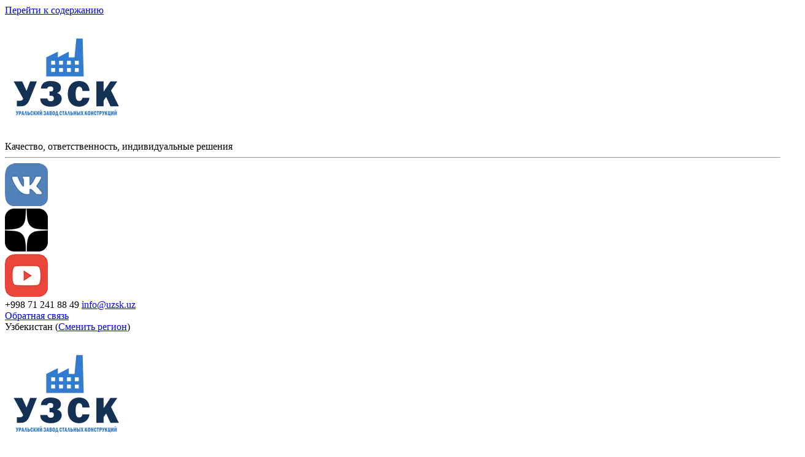

--- FILE ---
content_type: text/html; charset=UTF-8
request_url: https://uzsk.uz/gryazeviki/gryazevik-vertikalnyj/gryazevik-ts-567-00-000-03-vertikalnyj-tipa-gv/
body_size: 31912
content:
<!DOCTYPE html>
<html dir="ltr" lang="ru-RU" prefix="og: https://ogp.me/ns#">
<head>
    <meta charset="UTF-8" />
    <meta name="viewport" content="width=device-width, initial-scale=1" />
    <link rel="profile" href="http://gmpg.org/xfn/11" />
    <link rel="pingback" href="https://uzsk.uz/xmlrpc.php" />
<!--	
	<script src="https://ajax.googleapis.com/ajax/libs/jquery/3.3.1/jquery.min.js"></script>
<script type="text/javascript" src="/wp-content/themes/maggie-lite/libs/bootstrap/js/bootstrap.js"></script>
	<script type="text/javascript" src="/wp-content/themes/maggie-lite/libs/less/less.min.js"></script>

	<link rel="stylesheet" href="/wp-content/themes/maggie-lite/libs/bootstrap/css/bootstrap.css">-->
	<link rel="stylesheet" href="http://netdna.bootstrapcdn.com/bootstrap/3.1.1/css/bootstrap.min.css">
<script src="http://ajax.googleapis.com/ajax/libs/jquery/1.11.0/jquery.min.js"></script>
<script src="http://netdna.bootstrapcdn.com/bootstrap/3.1.1/js/bootstrap.min.js"></script>
<link rel="stylesheet" href="/wp-content/themes/maggie-lite/libs/rwd/css/rwd-table.min.css">
<script type="text/javascript" src="/wp-content/themes/maggie-lite/libs/rwd/js/rwd-table.js"></script>
    <title>Грязевик ТС-567.00.000 -03 вертикальный типа ГВ - УЗСК Узбекистан</title>
	<style>img:is([sizes="auto" i], [sizes^="auto," i]) { contain-intrinsic-size: 3000px 1500px }</style>
	
		<!-- All in One SEO 4.8.5 - aioseo.com -->
	<meta name="description" content="Купить грязевик ТС-567.00.000 -03 вертикальный типа ГВ в Узбекистане по доступной цене от завода-производителя." />
	<meta name="robots" content="max-image-preview:large" />
	<link rel="canonical" href="https://uzsk.uz/gryazeviki/gryazevik-vertikalnyj/gryazevik-ts-567-00-000-03-vertikalnyj-tipa-gv/" />
	<meta name="generator" content="All in One SEO (AIOSEO) 4.8.5" />
		<meta property="og:locale" content="ru_RU" />
		<meta property="og:site_name" content="УЗСК Узбекистан - Качество, ответственность, индивидуальные решения" />
		<meta property="og:type" content="article" />
		<meta property="og:title" content="Грязевик ТС-567.00.000 -03 вертикальный типа ГВ - УЗСК Узбекистан" />
		<meta property="og:description" content="Купить грязевик ТС-567.00.000 -03 вертикальный типа ГВ в Узбекистане по доступной цене от завода-производителя." />
		<meta property="og:url" content="https://uzsk.uz/gryazeviki/gryazevik-vertikalnyj/gryazevik-ts-567-00-000-03-vertikalnyj-tipa-gv/" />
		<meta property="og:image" content="https://uzsk.uz/wp-content/uploads/2018/01/cropped-_лого-200-optimized.png" />
		<meta property="og:image:secure_url" content="https://uzsk.uz/wp-content/uploads/2018/01/cropped-_лого-200-optimized.png" />
		<meta property="og:image:width" content="200" />
		<meta property="og:image:height" content="200" />
		<meta property="article:published_time" content="2019-07-10T12:53:38+00:00" />
		<meta property="article:modified_time" content="2019-07-10T13:00:58+00:00" />
		<meta name="twitter:card" content="summary_large_image" />
		<meta name="twitter:title" content="Грязевик ТС-567.00.000 -03 вертикальный типа ГВ - УЗСК Узбекистан" />
		<meta name="twitter:description" content="Купить грязевик ТС-567.00.000 -03 вертикальный типа ГВ в Узбекистане по доступной цене от завода-производителя." />
		<meta name="twitter:image" content="https://uzsk.uz/wp-content/uploads/2018/01/cropped-_лого-200-optimized.png" />
		<script type="application/ld+json" class="aioseo-schema">
			{"@context":"https:\/\/schema.org","@graph":[{"@type":"BreadcrumbList","@id":"https:\/\/uzsk.uz\/gryazeviki\/gryazevik-vertikalnyj\/gryazevik-ts-567-00-000-03-vertikalnyj-tipa-gv\/#breadcrumblist","itemListElement":[{"@type":"ListItem","@id":"https:\/\/uzsk.uz#listItem","position":1,"name":"\u0413\u043b\u0430\u0432\u043d\u0430\u044f \u0441\u0442\u0440\u0430\u043d\u0438\u0446\u0430","item":"https:\/\/uzsk.uz","nextItem":{"@type":"ListItem","@id":"https:\/\/uzsk.uz\/gryazeviki\/#listItem","name":"\u0413\u0440\u044f\u0437\u0435\u0432\u0438\u043a\u0438 \u0432\u0435\u0440\u0442\u0438\u043a\u0430\u043b\u044c\u043d\u044b\u0435 \u0438 \u0433\u043e\u0440\u0438\u0437\u043e\u043d\u0442\u0430\u043b\u044c\u043d\u044b\u0435"}},{"@type":"ListItem","@id":"https:\/\/uzsk.uz\/gryazeviki\/#listItem","position":2,"name":"\u0413\u0440\u044f\u0437\u0435\u0432\u0438\u043a\u0438 \u0432\u0435\u0440\u0442\u0438\u043a\u0430\u043b\u044c\u043d\u044b\u0435 \u0438 \u0433\u043e\u0440\u0438\u0437\u043e\u043d\u0442\u0430\u043b\u044c\u043d\u044b\u0435","item":"https:\/\/uzsk.uz\/gryazeviki\/","nextItem":{"@type":"ListItem","@id":"https:\/\/uzsk.uz\/gryazeviki\/gryazevik-vertikalnyj\/#listItem","name":"\u0413\u0440\u044f\u0437\u0435\u0432\u0438\u043a \u0432\u0435\u0440\u0442\u0438\u043a\u0430\u043b\u044c\u043d\u044b\u0439"},"previousItem":{"@type":"ListItem","@id":"https:\/\/uzsk.uz#listItem","name":"\u0413\u043b\u0430\u0432\u043d\u0430\u044f \u0441\u0442\u0440\u0430\u043d\u0438\u0446\u0430"}},{"@type":"ListItem","@id":"https:\/\/uzsk.uz\/gryazeviki\/gryazevik-vertikalnyj\/#listItem","position":3,"name":"\u0413\u0440\u044f\u0437\u0435\u0432\u0438\u043a \u0432\u0435\u0440\u0442\u0438\u043a\u0430\u043b\u044c\u043d\u044b\u0439","item":"https:\/\/uzsk.uz\/gryazeviki\/gryazevik-vertikalnyj\/","nextItem":{"@type":"ListItem","@id":"https:\/\/uzsk.uz\/gryazeviki\/gryazevik-vertikalnyj\/gryazevik-ts-567-00-000-03-vertikalnyj-tipa-gv\/#listItem","name":"\u0413\u0440\u044f\u0437\u0435\u0432\u0438\u043a \u0422\u0421-567.00.000 -03 \u0432\u0435\u0440\u0442\u0438\u043a\u0430\u043b\u044c\u043d\u044b\u0439 \u0442\u0438\u043f\u0430 \u0413\u0412"},"previousItem":{"@type":"ListItem","@id":"https:\/\/uzsk.uz\/gryazeviki\/#listItem","name":"\u0413\u0440\u044f\u0437\u0435\u0432\u0438\u043a\u0438 \u0432\u0435\u0440\u0442\u0438\u043a\u0430\u043b\u044c\u043d\u044b\u0435 \u0438 \u0433\u043e\u0440\u0438\u0437\u043e\u043d\u0442\u0430\u043b\u044c\u043d\u044b\u0435"}},{"@type":"ListItem","@id":"https:\/\/uzsk.uz\/gryazeviki\/gryazevik-vertikalnyj\/gryazevik-ts-567-00-000-03-vertikalnyj-tipa-gv\/#listItem","position":4,"name":"\u0413\u0440\u044f\u0437\u0435\u0432\u0438\u043a \u0422\u0421-567.00.000 -03 \u0432\u0435\u0440\u0442\u0438\u043a\u0430\u043b\u044c\u043d\u044b\u0439 \u0442\u0438\u043f\u0430 \u0413\u0412","previousItem":{"@type":"ListItem","@id":"https:\/\/uzsk.uz\/gryazeviki\/gryazevik-vertikalnyj\/#listItem","name":"\u0413\u0440\u044f\u0437\u0435\u0432\u0438\u043a \u0432\u0435\u0440\u0442\u0438\u043a\u0430\u043b\u044c\u043d\u044b\u0439"}}]},{"@type":"Organization","@id":"https:\/\/uzsk.uz\/#organization","name":"\u0423\u0417\u0421\u041a \u0423\u0437\u0431\u0435\u043a\u0438\u0441\u0442\u0430\u043d","description":"\u041a\u0430\u0447\u0435\u0441\u0442\u0432\u043e, \u043e\u0442\u0432\u0435\u0442\u0441\u0442\u0432\u0435\u043d\u043d\u043e\u0441\u0442\u044c, \u0438\u043d\u0434\u0438\u0432\u0438\u0434\u0443\u0430\u043b\u044c\u043d\u044b\u0435 \u0440\u0435\u0448\u0435\u043d\u0438\u044f","url":"https:\/\/uzsk.uz\/","logo":{"@type":"ImageObject","url":"https:\/\/uzsk.uz\/wp-content\/uploads\/2018\/01\/cropped-_\u043b\u043e\u0433\u043e-200.png","@id":"https:\/\/uzsk.uz\/gryazeviki\/gryazevik-vertikalnyj\/gryazevik-ts-567-00-000-03-vertikalnyj-tipa-gv\/#organizationLogo","width":200,"height":200},"image":{"@id":"https:\/\/uzsk.uz\/gryazeviki\/gryazevik-vertikalnyj\/gryazevik-ts-567-00-000-03-vertikalnyj-tipa-gv\/#organizationLogo"}},{"@type":"WebPage","@id":"https:\/\/uzsk.uz\/gryazeviki\/gryazevik-vertikalnyj\/gryazevik-ts-567-00-000-03-vertikalnyj-tipa-gv\/#webpage","url":"https:\/\/uzsk.uz\/gryazeviki\/gryazevik-vertikalnyj\/gryazevik-ts-567-00-000-03-vertikalnyj-tipa-gv\/","name":"\u0413\u0440\u044f\u0437\u0435\u0432\u0438\u043a \u0422\u0421-567.00.000 -03 \u0432\u0435\u0440\u0442\u0438\u043a\u0430\u043b\u044c\u043d\u044b\u0439 \u0442\u0438\u043f\u0430 \u0413\u0412 - \u0423\u0417\u0421\u041a \u0423\u0437\u0431\u0435\u043a\u0438\u0441\u0442\u0430\u043d","description":"\u041a\u0443\u043f\u0438\u0442\u044c \u0433\u0440\u044f\u0437\u0435\u0432\u0438\u043a \u0422\u0421-567.00.000 -03 \u0432\u0435\u0440\u0442\u0438\u043a\u0430\u043b\u044c\u043d\u044b\u0439 \u0442\u0438\u043f\u0430 \u0413\u0412 \u0432 Узбекистане \u043f\u043e \u0434\u043e\u0441\u0442\u0443\u043f\u043d\u043e\u0439 \u0446\u0435\u043d\u0435 \u043e\u0442 \u0437\u0430\u0432\u043e\u0434\u0430-\u043f\u0440\u043e\u0438\u0437\u0432\u043e\u0434\u0438\u0442\u0435\u043b\u044f.","inLanguage":"ru-RU","isPartOf":{"@id":"https:\/\/uzsk.uz\/#website"},"breadcrumb":{"@id":"https:\/\/uzsk.uz\/gryazeviki\/gryazevik-vertikalnyj\/gryazevik-ts-567-00-000-03-vertikalnyj-tipa-gv\/#breadcrumblist"},"datePublished":"2019-07-10T15:53:38+03:00","dateModified":"2019-07-10T16:00:58+03:00"},{"@type":"WebSite","@id":"https:\/\/uzsk.uz\/#website","url":"https:\/\/uzsk.uz\/","name":"\u0423\u0417\u0421\u041a \u0423\u0437\u0431\u0435\u043a\u0438\u0441\u0442\u0430\u043d","description":"\u041a\u0430\u0447\u0435\u0441\u0442\u0432\u043e, \u043e\u0442\u0432\u0435\u0442\u0441\u0442\u0432\u0435\u043d\u043d\u043e\u0441\u0442\u044c, \u0438\u043d\u0434\u0438\u0432\u0438\u0434\u0443\u0430\u043b\u044c\u043d\u044b\u0435 \u0440\u0435\u0448\u0435\u043d\u0438\u044f","inLanguage":"ru-RU","publisher":{"@id":"https:\/\/uzsk.uz\/#organization"}}]}
		</script>
		<!-- All in One SEO -->

<link rel="alternate" type="application/rss+xml" title="УЗСК Узбекистан &raquo; Лента" href="https://uzsk.uz/feed/" />
<script type="text/javascript">
/* <![CDATA[ */
window._wpemojiSettings = {"baseUrl":"https:\/\/s.w.org\/images\/core\/emoji\/16.0.1\/72x72\/","ext":".png","svgUrl":"https:\/\/s.w.org\/images\/core\/emoji\/16.0.1\/svg\/","svgExt":".svg","source":{"concatemoji":"https:\/\/uzsk.uz\/wp-includes\/js\/wp-emoji-release.min.js?ver=6.8.2"}};
/*! This file is auto-generated */
!function(s,n){var o,i,e;function c(e){try{var t={supportTests:e,timestamp:(new Date).valueOf()};sessionStorage.setItem(o,JSON.stringify(t))}catch(e){}}function p(e,t,n){e.clearRect(0,0,e.canvas.width,e.canvas.height),e.fillText(t,0,0);var t=new Uint32Array(e.getImageData(0,0,e.canvas.width,e.canvas.height).data),a=(e.clearRect(0,0,e.canvas.width,e.canvas.height),e.fillText(n,0,0),new Uint32Array(e.getImageData(0,0,e.canvas.width,e.canvas.height).data));return t.every(function(e,t){return e===a[t]})}function u(e,t){e.clearRect(0,0,e.canvas.width,e.canvas.height),e.fillText(t,0,0);for(var n=e.getImageData(16,16,1,1),a=0;a<n.data.length;a++)if(0!==n.data[a])return!1;return!0}function f(e,t,n,a){switch(t){case"flag":return n(e,"\ud83c\udff3\ufe0f\u200d\u26a7\ufe0f","\ud83c\udff3\ufe0f\u200b\u26a7\ufe0f")?!1:!n(e,"\ud83c\udde8\ud83c\uddf6","\ud83c\udde8\u200b\ud83c\uddf6")&&!n(e,"\ud83c\udff4\udb40\udc67\udb40\udc62\udb40\udc65\udb40\udc6e\udb40\udc67\udb40\udc7f","\ud83c\udff4\u200b\udb40\udc67\u200b\udb40\udc62\u200b\udb40\udc65\u200b\udb40\udc6e\u200b\udb40\udc67\u200b\udb40\udc7f");case"emoji":return!a(e,"\ud83e\udedf")}return!1}function g(e,t,n,a){var r="undefined"!=typeof WorkerGlobalScope&&self instanceof WorkerGlobalScope?new OffscreenCanvas(300,150):s.createElement("canvas"),o=r.getContext("2d",{willReadFrequently:!0}),i=(o.textBaseline="top",o.font="600 32px Arial",{});return e.forEach(function(e){i[e]=t(o,e,n,a)}),i}function t(e){var t=s.createElement("script");t.src=e,t.defer=!0,s.head.appendChild(t)}"undefined"!=typeof Promise&&(o="wpEmojiSettingsSupports",i=["flag","emoji"],n.supports={everything:!0,everythingExceptFlag:!0},e=new Promise(function(e){s.addEventListener("DOMContentLoaded",e,{once:!0})}),new Promise(function(t){var n=function(){try{var e=JSON.parse(sessionStorage.getItem(o));if("object"==typeof e&&"number"==typeof e.timestamp&&(new Date).valueOf()<e.timestamp+604800&&"object"==typeof e.supportTests)return e.supportTests}catch(e){}return null}();if(!n){if("undefined"!=typeof Worker&&"undefined"!=typeof OffscreenCanvas&&"undefined"!=typeof URL&&URL.createObjectURL&&"undefined"!=typeof Blob)try{var e="postMessage("+g.toString()+"("+[JSON.stringify(i),f.toString(),p.toString(),u.toString()].join(",")+"));",a=new Blob([e],{type:"text/javascript"}),r=new Worker(URL.createObjectURL(a),{name:"wpTestEmojiSupports"});return void(r.onmessage=function(e){c(n=e.data),r.terminate(),t(n)})}catch(e){}c(n=g(i,f,p,u))}t(n)}).then(function(e){for(var t in e)n.supports[t]=e[t],n.supports.everything=n.supports.everything&&n.supports[t],"flag"!==t&&(n.supports.everythingExceptFlag=n.supports.everythingExceptFlag&&n.supports[t]);n.supports.everythingExceptFlag=n.supports.everythingExceptFlag&&!n.supports.flag,n.DOMReady=!1,n.readyCallback=function(){n.DOMReady=!0}}).then(function(){return e}).then(function(){var e;n.supports.everything||(n.readyCallback(),(e=n.source||{}).concatemoji?t(e.concatemoji):e.wpemoji&&e.twemoji&&(t(e.twemoji),t(e.wpemoji)))}))}((window,document),window._wpemojiSettings);
/* ]]> */
</script>
<link rel='stylesheet' id='pt-cv-public-style-css' href='https://uzsk.uz/wp-content/plugins/content-views-query-and-display-post-page/public/assets/css/cv.css?ver=4.1' type='text/css' media='all' />
<style id='wp-emoji-styles-inline-css' type='text/css'>

	img.wp-smiley, img.emoji {
		display: inline !important;
		border: none !important;
		box-shadow: none !important;
		height: 1em !important;
		width: 1em !important;
		margin: 0 0.07em !important;
		vertical-align: -0.1em !important;
		background: none !important;
		padding: 0 !important;
	}
</style>
<style id='classic-theme-styles-inline-css' type='text/css'>
/*! This file is auto-generated */
.wp-block-button__link{color:#fff;background-color:#32373c;border-radius:9999px;box-shadow:none;text-decoration:none;padding:calc(.667em + 2px) calc(1.333em + 2px);font-size:1.125em}.wp-block-file__button{background:#32373c;color:#fff;text-decoration:none}
</style>
<style id='pdfemb-pdf-embedder-viewer-style-inline-css' type='text/css'>
.wp-block-pdfemb-pdf-embedder-viewer{max-width:none}

</style>
<style id='global-styles-inline-css' type='text/css'>
:root{--wp--preset--aspect-ratio--square: 1;--wp--preset--aspect-ratio--4-3: 4/3;--wp--preset--aspect-ratio--3-4: 3/4;--wp--preset--aspect-ratio--3-2: 3/2;--wp--preset--aspect-ratio--2-3: 2/3;--wp--preset--aspect-ratio--16-9: 16/9;--wp--preset--aspect-ratio--9-16: 9/16;--wp--preset--color--black: #000000;--wp--preset--color--cyan-bluish-gray: #abb8c3;--wp--preset--color--white: #ffffff;--wp--preset--color--pale-pink: #f78da7;--wp--preset--color--vivid-red: #cf2e2e;--wp--preset--color--luminous-vivid-orange: #ff6900;--wp--preset--color--luminous-vivid-amber: #fcb900;--wp--preset--color--light-green-cyan: #7bdcb5;--wp--preset--color--vivid-green-cyan: #00d084;--wp--preset--color--pale-cyan-blue: #8ed1fc;--wp--preset--color--vivid-cyan-blue: #0693e3;--wp--preset--color--vivid-purple: #9b51e0;--wp--preset--gradient--vivid-cyan-blue-to-vivid-purple: linear-gradient(135deg,rgba(6,147,227,1) 0%,rgb(155,81,224) 100%);--wp--preset--gradient--light-green-cyan-to-vivid-green-cyan: linear-gradient(135deg,rgb(122,220,180) 0%,rgb(0,208,130) 100%);--wp--preset--gradient--luminous-vivid-amber-to-luminous-vivid-orange: linear-gradient(135deg,rgba(252,185,0,1) 0%,rgba(255,105,0,1) 100%);--wp--preset--gradient--luminous-vivid-orange-to-vivid-red: linear-gradient(135deg,rgba(255,105,0,1) 0%,rgb(207,46,46) 100%);--wp--preset--gradient--very-light-gray-to-cyan-bluish-gray: linear-gradient(135deg,rgb(238,238,238) 0%,rgb(169,184,195) 100%);--wp--preset--gradient--cool-to-warm-spectrum: linear-gradient(135deg,rgb(74,234,220) 0%,rgb(151,120,209) 20%,rgb(207,42,186) 40%,rgb(238,44,130) 60%,rgb(251,105,98) 80%,rgb(254,248,76) 100%);--wp--preset--gradient--blush-light-purple: linear-gradient(135deg,rgb(255,206,236) 0%,rgb(152,150,240) 100%);--wp--preset--gradient--blush-bordeaux: linear-gradient(135deg,rgb(254,205,165) 0%,rgb(254,45,45) 50%,rgb(107,0,62) 100%);--wp--preset--gradient--luminous-dusk: linear-gradient(135deg,rgb(255,203,112) 0%,rgb(199,81,192) 50%,rgb(65,88,208) 100%);--wp--preset--gradient--pale-ocean: linear-gradient(135deg,rgb(255,245,203) 0%,rgb(182,227,212) 50%,rgb(51,167,181) 100%);--wp--preset--gradient--electric-grass: linear-gradient(135deg,rgb(202,248,128) 0%,rgb(113,206,126) 100%);--wp--preset--gradient--midnight: linear-gradient(135deg,rgb(2,3,129) 0%,rgb(40,116,252) 100%);--wp--preset--font-size--small: 13px;--wp--preset--font-size--medium: 20px;--wp--preset--font-size--large: 36px;--wp--preset--font-size--x-large: 42px;--wp--preset--spacing--20: 0.44rem;--wp--preset--spacing--30: 0.67rem;--wp--preset--spacing--40: 1rem;--wp--preset--spacing--50: 1.5rem;--wp--preset--spacing--60: 2.25rem;--wp--preset--spacing--70: 3.38rem;--wp--preset--spacing--80: 5.06rem;--wp--preset--shadow--natural: 6px 6px 9px rgba(0, 0, 0, 0.2);--wp--preset--shadow--deep: 12px 12px 50px rgba(0, 0, 0, 0.4);--wp--preset--shadow--sharp: 6px 6px 0px rgba(0, 0, 0, 0.2);--wp--preset--shadow--outlined: 6px 6px 0px -3px rgba(255, 255, 255, 1), 6px 6px rgba(0, 0, 0, 1);--wp--preset--shadow--crisp: 6px 6px 0px rgba(0, 0, 0, 1);}:where(.is-layout-flex){gap: 0.5em;}:where(.is-layout-grid){gap: 0.5em;}body .is-layout-flex{display: flex;}.is-layout-flex{flex-wrap: wrap;align-items: center;}.is-layout-flex > :is(*, div){margin: 0;}body .is-layout-grid{display: grid;}.is-layout-grid > :is(*, div){margin: 0;}:where(.wp-block-columns.is-layout-flex){gap: 2em;}:where(.wp-block-columns.is-layout-grid){gap: 2em;}:where(.wp-block-post-template.is-layout-flex){gap: 1.25em;}:where(.wp-block-post-template.is-layout-grid){gap: 1.25em;}.has-black-color{color: var(--wp--preset--color--black) !important;}.has-cyan-bluish-gray-color{color: var(--wp--preset--color--cyan-bluish-gray) !important;}.has-white-color{color: var(--wp--preset--color--white) !important;}.has-pale-pink-color{color: var(--wp--preset--color--pale-pink) !important;}.has-vivid-red-color{color: var(--wp--preset--color--vivid-red) !important;}.has-luminous-vivid-orange-color{color: var(--wp--preset--color--luminous-vivid-orange) !important;}.has-luminous-vivid-amber-color{color: var(--wp--preset--color--luminous-vivid-amber) !important;}.has-light-green-cyan-color{color: var(--wp--preset--color--light-green-cyan) !important;}.has-vivid-green-cyan-color{color: var(--wp--preset--color--vivid-green-cyan) !important;}.has-pale-cyan-blue-color{color: var(--wp--preset--color--pale-cyan-blue) !important;}.has-vivid-cyan-blue-color{color: var(--wp--preset--color--vivid-cyan-blue) !important;}.has-vivid-purple-color{color: var(--wp--preset--color--vivid-purple) !important;}.has-black-background-color{background-color: var(--wp--preset--color--black) !important;}.has-cyan-bluish-gray-background-color{background-color: var(--wp--preset--color--cyan-bluish-gray) !important;}.has-white-background-color{background-color: var(--wp--preset--color--white) !important;}.has-pale-pink-background-color{background-color: var(--wp--preset--color--pale-pink) !important;}.has-vivid-red-background-color{background-color: var(--wp--preset--color--vivid-red) !important;}.has-luminous-vivid-orange-background-color{background-color: var(--wp--preset--color--luminous-vivid-orange) !important;}.has-luminous-vivid-amber-background-color{background-color: var(--wp--preset--color--luminous-vivid-amber) !important;}.has-light-green-cyan-background-color{background-color: var(--wp--preset--color--light-green-cyan) !important;}.has-vivid-green-cyan-background-color{background-color: var(--wp--preset--color--vivid-green-cyan) !important;}.has-pale-cyan-blue-background-color{background-color: var(--wp--preset--color--pale-cyan-blue) !important;}.has-vivid-cyan-blue-background-color{background-color: var(--wp--preset--color--vivid-cyan-blue) !important;}.has-vivid-purple-background-color{background-color: var(--wp--preset--color--vivid-purple) !important;}.has-black-border-color{border-color: var(--wp--preset--color--black) !important;}.has-cyan-bluish-gray-border-color{border-color: var(--wp--preset--color--cyan-bluish-gray) !important;}.has-white-border-color{border-color: var(--wp--preset--color--white) !important;}.has-pale-pink-border-color{border-color: var(--wp--preset--color--pale-pink) !important;}.has-vivid-red-border-color{border-color: var(--wp--preset--color--vivid-red) !important;}.has-luminous-vivid-orange-border-color{border-color: var(--wp--preset--color--luminous-vivid-orange) !important;}.has-luminous-vivid-amber-border-color{border-color: var(--wp--preset--color--luminous-vivid-amber) !important;}.has-light-green-cyan-border-color{border-color: var(--wp--preset--color--light-green-cyan) !important;}.has-vivid-green-cyan-border-color{border-color: var(--wp--preset--color--vivid-green-cyan) !important;}.has-pale-cyan-blue-border-color{border-color: var(--wp--preset--color--pale-cyan-blue) !important;}.has-vivid-cyan-blue-border-color{border-color: var(--wp--preset--color--vivid-cyan-blue) !important;}.has-vivid-purple-border-color{border-color: var(--wp--preset--color--vivid-purple) !important;}.has-vivid-cyan-blue-to-vivid-purple-gradient-background{background: var(--wp--preset--gradient--vivid-cyan-blue-to-vivid-purple) !important;}.has-light-green-cyan-to-vivid-green-cyan-gradient-background{background: var(--wp--preset--gradient--light-green-cyan-to-vivid-green-cyan) !important;}.has-luminous-vivid-amber-to-luminous-vivid-orange-gradient-background{background: var(--wp--preset--gradient--luminous-vivid-amber-to-luminous-vivid-orange) !important;}.has-luminous-vivid-orange-to-vivid-red-gradient-background{background: var(--wp--preset--gradient--luminous-vivid-orange-to-vivid-red) !important;}.has-very-light-gray-to-cyan-bluish-gray-gradient-background{background: var(--wp--preset--gradient--very-light-gray-to-cyan-bluish-gray) !important;}.has-cool-to-warm-spectrum-gradient-background{background: var(--wp--preset--gradient--cool-to-warm-spectrum) !important;}.has-blush-light-purple-gradient-background{background: var(--wp--preset--gradient--blush-light-purple) !important;}.has-blush-bordeaux-gradient-background{background: var(--wp--preset--gradient--blush-bordeaux) !important;}.has-luminous-dusk-gradient-background{background: var(--wp--preset--gradient--luminous-dusk) !important;}.has-pale-ocean-gradient-background{background: var(--wp--preset--gradient--pale-ocean) !important;}.has-electric-grass-gradient-background{background: var(--wp--preset--gradient--electric-grass) !important;}.has-midnight-gradient-background{background: var(--wp--preset--gradient--midnight) !important;}.has-small-font-size{font-size: var(--wp--preset--font-size--small) !important;}.has-medium-font-size{font-size: var(--wp--preset--font-size--medium) !important;}.has-large-font-size{font-size: var(--wp--preset--font-size--large) !important;}.has-x-large-font-size{font-size: var(--wp--preset--font-size--x-large) !important;}
:where(.wp-block-post-template.is-layout-flex){gap: 1.25em;}:where(.wp-block-post-template.is-layout-grid){gap: 1.25em;}
:where(.wp-block-columns.is-layout-flex){gap: 2em;}:where(.wp-block-columns.is-layout-grid){gap: 2em;}
:root :where(.wp-block-pullquote){font-size: 1.5em;line-height: 1.6;}
</style>
<link rel='stylesheet' id='contact-form-7-css' href='https://uzsk.uz/wp-content/plugins/contact-form-7/includes/css/styles.css?ver=6.1.1' type='text/css' media='all' />
<link rel='stylesheet' id='ditty-news-ticker-font-css' href='https://uzsk.uz/wp-content/plugins/ditty-news-ticker/legacy/inc/static/libs/fontastic/styles.css?ver=3.1.58' type='text/css' media='all' />
<link rel='stylesheet' id='ditty-news-ticker-css' href='https://uzsk.uz/wp-content/plugins/ditty-news-ticker/legacy/inc/static/css/style.css?ver=3.1.58' type='text/css' media='all' />
<link rel='stylesheet' id='ditty-displays-css' href='https://uzsk.uz/wp-content/plugins/ditty-news-ticker/build/dittyDisplays.css?ver=3.1.58' type='text/css' media='all' />
<link rel='stylesheet' id='ditty-fontawesome-css' href='https://uzsk.uz/wp-content/plugins/ditty-news-ticker/includes/libs/fontawesome-6.4.0/css/all.css?ver=6.4.0' type='text/css' media='' />
<link rel='stylesheet' id='jquery-fancybox-css' href='https://uzsk.uz/wp-content/plugins/region-rewrite-urls/css/jquery.fancybox.css?ver=1.0' type='text/css' media='all' />
<link rel='stylesheet' id='jquery-regions-css-css' href='https://uzsk.uz/wp-content/plugins/region-rewrite-urls/css/style.css?ver=1.0' type='text/css' media='all' />
<link rel='stylesheet' id='rs-plugin-settings-css' href='https://uzsk.uz/wp-content/plugins/revslider/public/assets/css/settings.css?ver=5.4.6.3' type='text/css' media='all' />
<style id='rs-plugin-settings-inline-css' type='text/css'>
#rs-demo-id {}
</style>
<link rel='stylesheet' id='maggie-lite-fontawesome-font-css' href='https://uzsk.uz/wp-content/themes/maggie-lite/css/font-awesome.min.css?ver=6.8.2' type='text/css' media='all' />
<link rel='stylesheet' id='maggie-lite-lato-font-css' href='//fonts.googleapis.com/css?family=Lato%3A400%2C300%2C300italic%2C400italic%2C700%2C700italic%2C900%2C900italic%7CRoboto+Condensed%3A400%2C400italic%2C700%2C700italic%7CRoboto%3A400%2C300%2C300italic%2C400italic%2C500%2C500italic%2C700%2C700italic&#038;ver=6.8.2' type='text/css' media='all' />
<link rel='stylesheet' id='animate-css' href='https://uzsk.uz/wp-content/themes/maggie-lite/css/animate.css?ver=6.8.2' type='text/css' media='all' />
<link rel='stylesheet' id='maggie-lite-style-css' href='https://uzsk.uz/wp-content/themes/maggie-lite/style.css?ver=1.1' type='text/css' media='all' />
<link rel='stylesheet' id='maggie-lite-light-theme-css' href='https://uzsk.uz/wp-content/themes/maggie-lite/css/light-theme.css?ver=6.8.2' type='text/css' media='all' />
<link rel='stylesheet' id='maggie-lite-responsive-css' href='https://uzsk.uz/wp-content/themes/maggie-lite/css/responsive.css?ver=6.8.2' type='text/css' media='all' />
<link rel='stylesheet' id='maggie-lite-light-theme-responsive-css' href='https://uzsk.uz/wp-content/themes/maggie-lite/css/light-theme-responsive.css?ver=6.8.2' type='text/css' media='all' />
<link rel='stylesheet' id='wpdreams-asl-basic-css' href='https://uzsk.uz/wp-content/plugins/ajax-search-lite/css/style.basic.css?ver=4.13.1' type='text/css' media='all' />
<link rel='stylesheet' id='wpdreams-asl-instance-css' href='https://uzsk.uz/wp-content/plugins/ajax-search-lite/css/style-simple-blue.css?ver=4.13.1' type='text/css' media='all' />
<link rel='stylesheet' id='elementor-icons-css' href='https://uzsk.uz/wp-content/plugins/elementor/assets/lib/eicons/css/elementor-icons.min.css?ver=5.43.0' type='text/css' media='all' />
<link rel='stylesheet' id='elementor-frontend-css' href='https://uzsk.uz/wp-content/plugins/elementor/assets/css/frontend.min.css?ver=3.31.2' type='text/css' media='all' />
<link rel='stylesheet' id='elementor-post-12817-css' href='https://uzsk.uz/wp-content/uploads/elementor/css/post-12817.css?ver=1769518018' type='text/css' media='all' />
<link rel='stylesheet' id='font-awesome-5-all-css' href='https://uzsk.uz/wp-content/plugins/elementor/assets/lib/font-awesome/css/all.min.css?ver=3.31.2' type='text/css' media='all' />
<link rel='stylesheet' id='font-awesome-4-shim-css' href='https://uzsk.uz/wp-content/plugins/elementor/assets/lib/font-awesome/css/v4-shims.min.css?ver=3.31.2' type='text/css' media='all' />
<link rel='stylesheet' id='e-animation-fadeIn-css' href='https://uzsk.uz/wp-content/plugins/elementor/assets/lib/animations/styles/fadeIn.min.css?ver=3.31.2' type='text/css' media='all' />
<link rel='stylesheet' id='elementor-post-6821-css' href='https://uzsk.uz/wp-content/uploads/elementor/css/post-6821.css?ver=1769869120' type='text/css' media='all' />
<link rel='stylesheet' id='elementor-gf-local-roboto-css' href='/wp-content/uploads/elementor/google-fonts/css/roboto.css?ver=1754147614' type='text/css' media='all' />
<link rel='stylesheet' id='elementor-gf-local-robotoslab-css' href='/wp-content/uploads/elementor/google-fonts/css/robotoslab.css?ver=1754147627' type='text/css' media='all' />
<script type="text/javascript" src="https://uzsk.uz/wp-includes/js/jquery/jquery.min.js?ver=3.7.1" id="jquery-core-js"></script>
<script type="text/javascript" src="https://uzsk.uz/wp-includes/js/jquery/jquery-migrate.min.js?ver=3.4.1" id="jquery-migrate-js"></script>
<script type="text/javascript" src="https://uzsk.uz/wp-content/plugins/region-rewrite-urls/js/jquery.fancybox.js?ver=6.8.2" id="jquery-fancybox-js"></script>
<script type="text/javascript" src="https://uzsk.uz/wp-content/plugins/region-rewrite-urls/js/scripts.js?ver=6.8.2" id="jquery-regions-scripts-js"></script>
<script type="text/javascript" src="https://uzsk.uz/wp-content/plugins/revslider/public/assets/js/jquery.themepunch.tools.min.js?ver=5.4.6.3" id="tp-tools-js"></script>
<script type="text/javascript" src="https://uzsk.uz/wp-content/plugins/revslider/public/assets/js/jquery.themepunch.revolution.min.js?ver=5.4.6.3" id="revmin-js"></script>
<script type="text/javascript" src="https://uzsk.uz/wp-content/themes/maggie-lite/js/wow.min.js?ver=1.0.1" id="maggie-lite-wow-js"></script>
<script type="text/javascript" src="https://uzsk.uz/wp-content/themes/maggie-lite/js/custom-scripts.js?ver=1.0.1" id="maggie-lite-custom-scripts-js"></script>
<script type="text/javascript" src="https://uzsk.uz/wp-content/plugins/elementor/assets/lib/font-awesome/js/v4-shims.min.js?ver=3.31.2" id="font-awesome-4-shim-js"></script>
<link rel="https://api.w.org/" href="https://uzsk.uz/wp-json/" /><link rel="alternate" title="JSON" type="application/json" href="https://uzsk.uz/wp-json/wp/v2/pages/6821" /><link rel="EditURI" type="application/rsd+xml" title="RSD" href="https://uzsk.uz/xmlrpc.php?rsd" />
<meta name="generator" content="WordPress 6.8.2" />
<link rel='shortlink' href='https://uzsk.uz/?p=6821' />
		<!-- Custom Logo: hide header text -->
		<style id="custom-logo-css" type="text/css">
			.site-title, .site-description {
				position: absolute;
				clip-path: inset(50%);
			}
		</style>
		<link rel="alternate" title="oEmbed (JSON)" type="application/json+oembed" href="https://uzsk.uz/wp-json/oembed/1.0/embed?url=https%3A%2F%2Fuzsk.uz%2Fgryazeviki%2Fgryazevik-vertikalnyj%2Fgryazevik-ts-567-00-000-03-vertikalnyj-tipa-gv%2F" />
<link rel="alternate" title="oEmbed (XML)" type="text/xml+oembed" href="https://uzsk.uz/wp-json/oembed/1.0/embed?url=https%3A%2F%2Fuzsk.uz%2Fgryazeviki%2Fgryazevik-vertikalnyj%2Fgryazevik-ts-567-00-000-03-vertikalnyj-tipa-gv%2F&#038;format=xml" />
    <script type="text/javascript">
      jQuery(function($){
        $("#homeslider").bxSlider({
          controls:false,
          pager:false,
          auto:true,
          speed:500,
          pause:4000,
        });
      });
    </script>
    <style type="text/css"></style><style type="text/css">#primary {margin-top:0px}

/*#primary.right-sidebar, .home #primary, .blog #primary {
    width: 80%;}


div#secondary-right-sidebar {
    
    width: 20%;}*/

.mag-primary-menu, .main-navigation .menu {
    width: 100%;}

h1.entry-title {

    text-transform: none; }

.widget-area {
     margin-top: -13px; }

.main-navigation {
    background: #36709c none repeat scroll 0 0;}

.main-navigation ul li a {
    
    padding: 15px 8px;
font-family:arial; font-size: 1.5em;}

.logo-ad-wrapper {padding: 0px 0; }

.vc_column_container&gt;.vc_column-inner {
    
    padding-left: 9px !important;
    padding-right: 9px !important;}

.entry-content img {
   
    margin-bottom: 0px;}
.maggie_lite_categories_tabbed ul li {
    width: 33%;}

.vc_row-has-fill+.vc_row&gt;.vc_column_container&gt;.vc_column-inner {padding-top: 0px !important;}

.maggie_lite_categories_tabbed ul li a {
    background: #36709c; color:#fff;}

.maggie_lite_categories_tabbed ul li.active a, .maggie_lite_categories_tabbed ul li:hover a {
    background: #f6b43c;}

.site-footer .widget ul li {
    padding-left: 15px;
    float: left;}

.main-navigation ul li.current-menu-item a, .main-navigation ul li.current_page_item a {
    background: #36709c;
color: #fff;}

.main-navigation ul li a:hover {
    background: #f6b43c;}

p {font-size:20px}

.grecaptcha-badge {
display: none;
}</style>				<link rel="preconnect" href="https://fonts.gstatic.com" crossorigin />
				<link rel="preload" as="style" href="//fonts.googleapis.com/css?family=Open+Sans&display=swap" />
				<link rel="stylesheet" href="//fonts.googleapis.com/css?family=Open+Sans&display=swap" media="all" />
				<meta name="generator" content="Elementor 3.31.2; features: additional_custom_breakpoints, e_element_cache; settings: css_print_method-external, google_font-enabled, font_display-auto">
			<style>
				.e-con.e-parent:nth-of-type(n+4):not(.e-lazyloaded):not(.e-no-lazyload),
				.e-con.e-parent:nth-of-type(n+4):not(.e-lazyloaded):not(.e-no-lazyload) * {
					background-image: none !important;
				}
				@media screen and (max-height: 1024px) {
					.e-con.e-parent:nth-of-type(n+3):not(.e-lazyloaded):not(.e-no-lazyload),
					.e-con.e-parent:nth-of-type(n+3):not(.e-lazyloaded):not(.e-no-lazyload) * {
						background-image: none !important;
					}
				}
				@media screen and (max-height: 640px) {
					.e-con.e-parent:nth-of-type(n+2):not(.e-lazyloaded):not(.e-no-lazyload),
					.e-con.e-parent:nth-of-type(n+2):not(.e-lazyloaded):not(.e-no-lazyload) * {
						background-image: none !important;
					}
				}
			</style>
			<meta name="generator" content="Powered by Slider Revolution 5.4.6.3 - responsive, Mobile-Friendly Slider Plugin for WordPress with comfortable drag and drop interface." />
			            <style>
				            
					div[id*='ajaxsearchlitesettings'].searchsettings .asl_option_inner label {
						font-size: 0px !important;
						color: rgba(0, 0, 0, 0);
					}
					div[id*='ajaxsearchlitesettings'].searchsettings .asl_option_inner label:after {
						font-size: 11px !important;
						position: absolute;
						top: 0;
						left: 0;
						z-index: 1;
					}
					.asl_w_container {
						width: 100%;
						margin: 0px 0px 0px 0px;
						min-width: 200px;
					}
					div[id*='ajaxsearchlite'].asl_m {
						width: 100%;
					}
					div[id*='ajaxsearchliteres'].wpdreams_asl_results div.resdrg span.highlighted {
						font-weight: bold;
						color: rgba(217, 49, 43, 1);
						background-color: rgba(238, 238, 238, 1);
					}
					div[id*='ajaxsearchliteres'].wpdreams_asl_results .results img.asl_image {
						width: 70px;
						height: 70px;
						object-fit: cover;
					}
					div[id*='ajaxsearchlite'].asl_r .results {
						max-height: none;
					}
					div[id*='ajaxsearchlite'].asl_r {
						position: absolute;
					}
				
						div.asl_r.asl_w.vertical .results .item::after {
							display: block;
							position: absolute;
							bottom: 0;
							content: '';
							height: 1px;
							width: 100%;
							background: #D8D8D8;
						}
						div.asl_r.asl_w.vertical .results .item.asl_last_item::after {
							display: none;
						}
								            </style>
			            <link rel="icon" href="https://uzsk.uz/wp-content/uploads/2018/01/cropped-_лого-200-1-32x32-optimized.png" sizes="32x32" />
<link rel="icon" href="https://uzsk.uz/wp-content/uploads/2018/01/cropped-_лого-200-1-192x192-optimized.png" sizes="192x192" />
<link rel="apple-touch-icon" href="https://uzsk.uz/wp-content/uploads/2018/01/cropped-_лого-200-1-180x180-optimized.png" />
<meta name="msapplication-TileImage" content="https://uzsk.uz/wp-content/uploads/2018/01/cropped-_лого-200-1-270x270-optimized.png" />
<script type="text/javascript">function setREVStartSize(e){
				try{ var i=jQuery(window).width(),t=9999,r=0,n=0,l=0,f=0,s=0,h=0;					
					if(e.responsiveLevels&&(jQuery.each(e.responsiveLevels,function(e,f){f>i&&(t=r=f,l=e),i>f&&f>r&&(r=f,n=e)}),t>r&&(l=n)),f=e.gridheight[l]||e.gridheight[0]||e.gridheight,s=e.gridwidth[l]||e.gridwidth[0]||e.gridwidth,h=i/s,h=h>1?1:h,f=Math.round(h*f),"fullscreen"==e.sliderLayout){var u=(e.c.width(),jQuery(window).height());if(void 0!=e.fullScreenOffsetContainer){var c=e.fullScreenOffsetContainer.split(",");if (c) jQuery.each(c,function(e,i){u=jQuery(i).length>0?u-jQuery(i).outerHeight(!0):u}),e.fullScreenOffset.split("%").length>1&&void 0!=e.fullScreenOffset&&e.fullScreenOffset.length>0?u-=jQuery(window).height()*parseInt(e.fullScreenOffset,0)/100:void 0!=e.fullScreenOffset&&e.fullScreenOffset.length>0&&(u-=parseInt(e.fullScreenOffset,0))}f=u}else void 0!=e.minHeight&&f<e.minHeight&&(f=e.minHeight);e.c.closest(".rev_slider_wrapper").css({height:f})					
				}catch(d){console.log("Failure at Presize of Slider:"+d)}
			};</script>

</head>

<body class="wp-singular page-template-default page page-id-6821 page-child parent-pageid-3935 wp-custom-logo wp-theme-maggie-lite page-right-sidebar fullwidth-layout group-blog elementor-default elementor-kit-12817 elementor-page elementor-page-6821">
    <div id="page" class="hfeed site">
        <a class="skip-link screen-reader-text" href="#content">Перейти к содержанию</a>
          
        <header id="masthead" class="site-header" role="banner">
             
                                        <div class="logo-ad-wrapper clearfix">				
            
                <!-- Десктоп новая шапка -->
                <div class="maggie-container new-header" style='position:relative'>
                    <div class="new-header__inner">
                        <div class="new-header__logo">
    						<a href="https://uzsk.uz/" class="custom-logo-link" rel="home"><img width="200" height="200" src="https://uzsk.uz/wp-content/uploads/2018/01/cropped-_лого-200-optimized.png" class="custom-logo" alt="УЗСК Узбекистан" decoding="async" srcset="https://uzsk.uz/wp-content/uploads/2018/01/cropped-_лого-200-optimized.png 200w, https://uzsk.uz/wp-content/uploads/2018/01/cropped-_лого-200-150x150-optimized.png 150w, https://uzsk.uz/wp-content/uploads/2018/01/cropped-_лого-200-100x100-optimized.png 100w" sizes="(max-width: 200px) 100vw, 200px" /></a>                        </div>
                        <div class="new-header__content">
                            <div class="new-header__slogan">
                                Качество, ответственность, индивидуальные решения                            </div>
                            <hr class="new-header__divider">
                            <div class="new-header__row">
                                <div class="new-header__socials">
                                    <div class="new-header__social-item">
                                        <a href="https://vk.com/zavod_uzsk" target="_blank" rel="noopener">
                                            <img src="/wp-content/uploads/2022/03/Иконка-ВК-optimized.png" alt="Вконтакте" />
                                        </a>
                                    </div>
                                    <div class="new-header__social-item">
                                        <a href="https://zen.yandex.ru/id/606def6adfb08453a7deb6b3" target="_blank" rel="noopener">
                                            <img src="/wp-content/uploads/2022/03/Иконка-Дзен-optimized.png" alt="Яндекс Дзен" />
                                        </a>
                                    </div>
                                    <div class="new-header__social-item">
                                        <a href="https://www.youtube.com/channel/UCZjQT2_J3IKNW1VLB8dIIxg" target="_blank" rel="noopener">
                                            <img src="/wp-content/uploads/2022/03/Иконка-Ютуб-optimized.png" alt="Youtube" />
                                        </a>
                                    </div>
                                </div>
                                <div class="new-header__divider-vert"></div>
                                <div class="new-header__contacts">
                                    <span class="new-header__phone">+998 71 241 88 49</span>
                                    <span class="new-header__email"><a href="mailto:info@uzsk.uz">info@uzsk.uz</a></span>
                                </div>
                                <div class="new-header__divider-vert"></div>
                                <div class="new-header__actions">
                                    <div class="new-header__action">
                                        <a href="/%D0%BE%D0%B1%D1%80%D0%B0%D1%82%D0%BD%D0%B0%D1%8F-%D1%81%D0%B2%D1%8F%D0%B7%D1%8C/#menu" class="common-btn">
                                            Обратная связь
                                        </a>
                                    </div>
                                </div>
                            </div>
                            <div class="new-header__under">
                                
	<div id='change-region'>

				Узбекистан
		(<a href='#change-city' class='fancybox'>Сменить регион</a>)

	</div> 
    	<div style='display:none'>
    
    		<div id='change-city'>
    
    			<div class='city-popup'>
    
    				    
    						<div class='city-one'>
    
    							<a href='https://abakan.zavod-uzsk.ru/'>Абакан</a>
    
    						</div>
    
    				    
    						<div class='city-one'>
    
    							<a href='https://abovyan.uzsk.am/'>Абовян</a>
    
    						</div>
    
    				    
    						<div class='city-one'>
    
    							<a href='https://aksu.uzsk.kz/'>Аксу</a>
    
    						</div>
    
    				    
    						<div class='city-one'>
    
    							<a href='https://aktau.uzsk.kz/'>Актау</a>
    
    						</div>
    
    				    
    						<div class='city-one'>
    
    							<a href='https://aktobe.uzsk.kz/'>Актобе</a>
    
    						</div>
    
    				    
    						<div class='city-one'>
    
    							<a href='https://alma-ata.uzsk.kz/'>Алма-Ата</a>
    
    						</div>
    
    				    
    						<div class='city-one'>
    
    							<a href='https://almalyk.uzsk.uz/'>Алмалык</a>
    
    						</div>
    
    				    
    						<div class='city-one'>
    
    							<a href='https://almetevsk.zavod-uzsk.ru/'>Альметьевск</a>
    
    						</div>
    
    				    
    						<div class='city-one'>
    
    							<a href='https://angarsk.zavod-uzsk.ru/'>Ангарск</a>
    
    						</div>
    
    				    
    						<div class='city-one'>
    
    							<a href='https://angren.uzsk.uz/'>Ангрен</a>
    
    						</div>
    
    				    
    						<div class='city-one'>
    
    							<a href='https://andizhan.uzsk.uz/'>Андижан</a>
    
    						</div>
    
    				    
    						<div class='city-one'>
    
    							<a href='https://arzamas.zavod-uzsk.ru/'>Арзамас</a>
    
    						</div>
    
    				    
    						<div class='city-one'>
    
    							<a href='https://armavir.uzsk.am/'>Армавир</a>
    
    						</div>
    
    				    
    						<div class='city-one'>
    
    							<a href='https://armeniya.uzsk.am/'>Армения</a>
    
    						</div>
    
    				    
    						<div class='city-one'>
    
    							<a href='https://artem.zavod-uzsk.ru/'>Артем</a>
    
    						</div>
    
    				    
    						<div class='city-one'>
    
    							<a href='https://arxangelsk.zavod-uzsk.ru/'>Архангельск</a>
    
    						</div>
    
    				    
    						<div class='city-one'>
    
    							<a href='https://arys.uzsk.kz/'>Арыс</a>
    
    						</div>
    
    				    
    						<div class='city-one'>
    
    							<a href='https://astraxan.zavod-uzsk.ru/'>Астрахань</a>
    
    						</div>
    
    				    
    						<div class='city-one'>
    
    							<a href='https://atyrau.uzsk.kz/'>Атырау</a>
    
    						</div>
    
    				    
    						<div class='city-one'>
    
    							<a href='https://achinsk.zavod-uzsk.ru/'>Ачинск</a>
    
    						</div>
    
    				    
    						<div class='city-one'>
    
    							<a href='https://ayagoz.uzsk.kz/'>Аягоз</a>
    
    						</div>
    
    				    
    						<div class='city-one'>
    
    							<a href='https://bajkonur.uzsk.kz/'>Байконур</a>
    
    						</div>
    
    				    
    						<div class='city-one'>
    
    							<a href='https://balakovo.zavod-uzsk.ru/'>Балаково</a>
    
    						</div>
    
    				    
    						<div class='city-one'>
    
    							<a href='https://balashixa.zavod-uzsk.ru/'>Балашиха</a>
    
    						</div>
    
    				    
    						<div class='city-one'>
    
    							<a href='https://balxash.uzsk.kz/'>Балхаш</a>
    
    						</div>
    
    				    
    						<div class='city-one'>
    
    							<a href='https://balykchy.zavod-uzsk.ru/'>Балыкчы</a>
    
    						</div>
    
    				    
    						<div class='city-one'>
    
    							<a href='https://baranovichi.uzsk.by/'>Барановичи</a>
    
    						</div>
    
    				    
    						<div class='city-one'>
    
    							<a href='https://barnaul.zavod-uzsk.ru/'>Барнаул</a>
    
    						</div>
    
    				    
    						<div class='city-one'>
    
    							<a href='https://batajsk.zavod-uzsk.ru/'>Батайск</a>
    
    						</div>
    
    				    
    						<div class='city-one'>
    
    							<a href='https://belgorod.zavod-uzsk.ru/'>Белгород</a>
    
    						</div>
    
    				    
    						<div class='city-one'>
    
    							<a href='https://belorussiya.uzsk.by/'>Белоруссия</a>
    
    						</div>
    
    				    
    						<div class='city-one'>
    
    							<a href='https://berdsk.zavod-uzsk.ru/'>Бердск</a>
    
    						</div>
    
    				    
    						<div class='city-one'>
    
    							<a href='https://berezniki.zavod-uzsk.ru/'>Березники</a>
    
    						</div>
    
    				    
    						<div class='city-one'>
    
    							<a href='https://bijsk.zavod-uzsk.ru/'>Бийск</a>
    
    						</div>
    
    				    
    						<div class='city-one'>
    
    							<a href='https://bishkek.zavod-uzsk.ru/'>Бишкек</a>
    
    						</div>
    
    				    
    						<div class='city-one'>
    
    							<a href='https://blagoveshhensk.zavod-uzsk.ru/'>Благовещенск</a>
    
    						</div>
    
    				    
    						<div class='city-one'>
    
    							<a href='https://bobrujsk.uzsk.by/'>Бобруйск</a>
    
    						</div>
    
    				    
    						<div class='city-one'>
    
    							<a href='https://borisov.uzsk.by/'>Борисов</a>
    
    						</div>
    
    				    
    						<div class='city-one'>
    
    							<a href='https://bratsk.zavod-uzsk.ru/'>Братск</a>
    
    						</div>
    
    				    
    						<div class='city-one'>
    
    							<a href='https://brest.uzsk.by/'>Брест</a>
    
    						</div>
    
    				    
    						<div class='city-one'>
    
    							<a href='https://bryansk.zavod-uzsk.ru/'>Брянск</a>
    
    						</div>
    
    				    
    						<div class='city-one'>
    
    							<a href='https://buxara.uzsk.uz/'>Бухара</a>
    
    						</div>
    
    				    
    						<div class='city-one'>
    
    							<a href='https://vagarshapat.uzsk.am/'>Вагаршапат</a>
    
    						</div>
    
    				    
    						<div class='city-one'>
    
    							<a href='https://vanadzor.uzsk.am/'>Ванадзор</a>
    
    						</div>
    
    				    
    						<div class='city-one'>
    
    							<a href='https://velikijnovgorod.zavod-uzsk.ru/'>Великий Новгород</a>
    
    						</div>
    
    				    
    						<div class='city-one'>
    
    							<a href='https://vitebsk.uzsk.by/'>Витебск</a>
    
    						</div>
    
    				    
    						<div class='city-one'>
    
    							<a href='https://vladivostok.zavod-uzsk.ru/'>Владивосток</a>
    
    						</div>
    
    				    
    						<div class='city-one'>
    
    							<a href='https://vladikavkaz.zavod-uzsk.ru/'>Владикавказ</a>
    
    						</div>
    
    				    
    						<div class='city-one'>
    
    							<a href='https://vladimir.zavod-uzsk.ru/'>Владимир</a>
    
    						</div>
    
    				    
    						<div class='city-one'>
    
    							<a href='https://volgograd.zavod-uzsk.ru/'>Волгоград</a>
    
    						</div>
    
    				    
    						<div class='city-one'>
    
    							<a href='https://volgodonsk.zavod-uzsk.ru/'>Волгодонск</a>
    
    						</div>
    
    				    
    						<div class='city-one'>
    
    							<a href='https://volzhskij.zavod-uzsk.ru/'>Волжский</a>
    
    						</div>
    
    				    
    						<div class='city-one'>
    
    							<a href='https://vologda.zavod-uzsk.ru/'>Вологда</a>
    
    						</div>
    
    				    
    						<div class='city-one'>
    
    							<a href='https://voronezh.zavod-uzsk.ru/'>Воронеж</a>
    
    						</div>
    
    				    
    						<div class='city-one'>
    
    							<a href='https://gomel.uzsk.by/'>Гомель</a>
    
    						</div>
    
    				    
    						<div class='city-one'>
    
    							<a href='https://grodno.uzsk.by/'>Гродно</a>
    
    						</div>
    
    				    
    						<div class='city-one'>
    
    							<a href='https://gyumri.uzsk.am/'>Гюмри</a>
    
    						</div>
    
    				    
    						<div class='city-one'>
    
    							<a href='https://derbent.zavod-uzsk.ru/'>Дербент</a>
    
    						</div>
    
    				    
    						<div class='city-one'>
    
    							<a href='https://dzhalal-abad.zavod-uzsk.ru/'>Джалал-Абад</a>
    
    						</div>
    
    				    
    						<div class='city-one'>
    
    							<a href='https://dzhizak.uzsk.uz/'>Джизак</a>
    
    						</div>
    
    				    
    						<div class='city-one'>
    
    							<a href='https://dzerzhinsk.zavod-uzsk.ru/'>Дзержинск</a>
    
    						</div>
    
    				    
    						<div class='city-one'>
    
    							<a href='https://dimitrovgrad.zavod-uzsk.ru/'>Димитровград</a>
    
    						</div>
    
    				    
    						<div class='city-one'>
    
    							<a href='https://dolgoprudnyj.zavod-uzsk.ru/'>Долгопрудный</a>
    
    						</div>
    
    				    
    						<div class='city-one'>
    
    							<a href='https://domodedovo.zavod-uzsk.ru/'>Домодедово</a>
    
    						</div>
    
    				    
    						<div class='city-one'>
    
    							<a href='https://evpatoriya.zavod-uzsk.ru/'>Евпатория</a>
    
    						</div>
    
    				    
    						<div class='city-one'>
    
    							<a href='https://ekaterinburg.zavod-uzsk.ru/'>Екатеринбург</a>
    
    						</div>
    
    				    
    						<div class='city-one'>
    
    							<a href='https://elecz.zavod-uzsk.ru/'>Елец</a>
    
    						</div>
    
    				    
    						<div class='city-one'>
    
    							<a href='https://erevan.uzsk.am/'>Ереван</a>
    
    						</div>
    
    				    
    						<div class='city-one'>
    
    							<a href='https://essentuki.zavod-uzsk.ru/'>Ессентуки</a>
    
    						</div>
    
    				    
    						<div class='city-one'>
    
    							<a href='https://zhanaozen.uzsk.kz/'>Жанаозен</a>
    
    						</div>
    
    				    
    						<div class='city-one'>
    
    							<a href='https://zharkent.uzsk.kz/'>Жаркент</a>
    
    						</div>
    
    				    
    						<div class='city-one'>
    
    							<a href='https://zhezkazgan.uzsk.kz/'>Жезказган</a>
    
    						</div>
    
    				    
    						<div class='city-one'>
    
    							<a href='https://zheleznogorsk.zavod-uzsk.ru/'>Железногорск</a>
    
    						</div>
    
    				    
    						<div class='city-one'>
    
    							<a href='https://zhlobin.uzsk.by/'>Жлобин</a>
    
    						</div>
    
    				    
    						<div class='city-one'>
    
    							<a href='https://zhukovskij.zavod-uzsk.ru/'>Жуковский</a>
    
    						</div>
    
    				    
    						<div class='city-one'>
    
    							<a href='https://zlatoust.zavod-uzsk.ru/'>Златоуст</a>
    
    						</div>
    
    				    
    						<div class='city-one'>
    
    							<a href='https://ivanovo.zavod-uzsk.ru/'>Иваново</a>
    
    						</div>
    
    				    
    						<div class='city-one'>
    
    							<a href='https://idzhevan.uzsk.am/'>Иджеван</a>
    
    						</div>
    
    				    
    						<div class='city-one'>
    
    							<a href='https://izhevsk.zavod-uzsk.ru/'>Ижевск</a>
    
    						</div>
    
    				    
    						<div class='city-one'>
    
    							<a href='https://irkutsk.zavod-uzsk.ru/'>Иркутск</a>
    
    						</div>
    
    				    
    						<div class='city-one'>
    
    							<a href='https://joshkar-ola.zavod-uzsk.ru/'>Йошкар-Ола</a>
    
    						</div>
    
    				    
    						<div class='city-one'>
    
    							<a href='https://kazan.zavod-uzsk.ru/'>Казань</a>
    
    						</div>
    
    				    
    						<div class='city-one'>
    
    							<a href='https://kazaxstan.uzsk.kz/'>Казахстан</a>
    
    						</div>
    
    				    
    						<div class='city-one'>
    
    							<a href='https://kaliningrad.zavod-uzsk.ru/'>Калининград</a>
    
    						</div>
    
    				    
    						<div class='city-one'>
    
    							<a href='https://kaluga.zavod-uzsk.ru/'>Калуга</a>
    
    						</div>
    
    				    
    						<div class='city-one'>
    
    							<a href='https://kamensk-uralskij.zavod-uzsk.ru/'>Каменск - Уральский</a>
    
    						</div>
    
    				    
    						<div class='city-one'>
    
    							<a href='https://kamyshin.zavod-uzsk.ru/'>Камышин</a>
    
    						</div>
    
    				    
    						<div class='city-one'>
    
    							<a href='https://kapan.uzsk.am/'>Капан</a>
    
    						</div>
    
    				    
    						<div class='city-one'>
    
    							<a href='https://kapshagaj.uzsk.kz/'>Капшагай</a>
    
    						</div>
    
    				    
    						<div class='city-one'>
    
    							<a href='https://kara-balta.zavod-uzsk.ru/'>Кара-Балта</a>
    
    						</div>
    
    				    
    						<div class='city-one'>
    
    							<a href='https://karaganda.uzsk.kz/'>Караганда</a>
    
    						</div>
    
    				    
    						<div class='city-one'>
    
    							<a href='https://karakol.zavod-uzsk.ru/'>Каракол</a>
    
    						</div>
    
    				    
    						<div class='city-one'>
    
    							<a href='https://karshi.uzsk.uz/'>Карши</a>
    
    						</div>
    
    				    
    						<div class='city-one'>
    
    							<a href='https://kaskelen.uzsk.kz/'>Каскелен</a>
    
    						</div>
    
    				    
    						<div class='city-one'>
    
    							<a href='https://kaspijsk.zavod-uzsk.ru/'>Каспийск</a>
    
    						</div>
    
    				    
    						<div class='city-one'>
    
    							<a href='https://kemerovo.zavod-uzsk.ru/'>Кемерово</a>
    
    						</div>
    
    				    
    						<div class='city-one'>
    
    							<a href='https://kentau.uzsk.kz/'>Кентау</a>
    
    						</div>
    
    				    
    						<div class='city-one'>
    
    							<a href='https://kerch.zavod-uzsk.ru/'>Керчь</a>
    
    						</div>
    
    				    
    						<div class='city-one'>
    
    							<a href='https://kirgiziya.zavod-uzsk.ru/'>Киргизия</a>
    
    						</div>
    
    				    
    						<div class='city-one'>
    
    							<a href='https://kirov.zavod-uzsk.ru/'>Киров</a>
    
    						</div>
    
    				    
    						<div class='city-one'>
    
    							<a href='https://kislovodsk.zavod-uzsk.ru/'>Кисловодск</a>
    
    						</div>
    
    				    
    						<div class='city-one'>
    
    							<a href='https://kobrin.uzsk.by/'>Кобрин</a>
    
    						</div>
    
    				    
    						<div class='city-one'>
    
    							<a href='https://kovrov.zavod-uzsk.ru/'>Ковров</a>
    
    						</div>
    
    				    
    						<div class='city-one'>
    
    							<a href='https://kokand.uzsk.uz/'>Коканд</a>
    
    						</div>
    
    				    
    						<div class='city-one'>
    
    							<a href='https://kokshetau.uzsk.kz/'>Кокшетау</a>
    
    						</div>
    
    				    
    						<div class='city-one'>
    
    							<a href='https://kolomna.zavod-uzsk.ru/'>Коломна</a>
    
    						</div>
    
    				    
    						<div class='city-one'>
    
    							<a href='https://komsomolsk-na-amure.zavod-uzsk.ru/'>Комсомольск-на-Амуре</a>
    
    						</div>
    
    				    
    						<div class='city-one'>
    
    							<a href='https://kopejsk.zavod-uzsk.ru/'>Копейск</a>
    
    						</div>
    
    				    
    						<div class='city-one'>
    
    							<a href='https://korolyov.zavod-uzsk.ru/'>Королёв</a>
    
    						</div>
    
    				    
    						<div class='city-one'>
    
    							<a href='https://kostanaj.uzsk.kz/'>Костанай</a>
    
    						</div>
    
    				    
    						<div class='city-one'>
    
    							<a href='https://kostroma.zavod-uzsk.ru/'>Кострома</a>
    
    						</div>
    
    				    
    						<div class='city-one'>
    
    							<a href='https://krasnogorsk.zavod-uzsk.ru/'>Красногорск</a>
    
    						</div>
    
    				    
    						<div class='city-one'>
    
    							<a href='https://krasnodar.zavod-uzsk.ru/'>Краснодар</a>
    
    						</div>
    
    				    
    						<div class='city-one'>
    
    							<a href='https://krasnoyarsk.zavod-uzsk.ru/'>Красноярск</a>
    
    						</div>
    
    				    
    						<div class='city-one'>
    
    							<a href='https://kulsary.uzsk.kz/'>Кульсары</a>
    
    						</div>
    
    				    
    						<div class='city-one'>
    
    							<a href='https://kurgan.zavod-uzsk.ru/'>Курган</a>
    
    						</div>
    
    				    
    						<div class='city-one'>
    
    							<a href='https://kursk.zavod-uzsk.ru/'>Курск</a>
    
    						</div>
    
    				    
    						<div class='city-one'>
    
    							<a href='https://kyzyl.zavod-uzsk.ru/'>Кызыл</a>
    
    						</div>
    
    				    
    						<div class='city-one'>
    
    							<a href='https://kyzyl-kiya.zavod-uzsk.ru/'>Кызыл-Кия</a>
    
    						</div>
    
    				    
    						<div class='city-one'>
    
    							<a href='https://kyzylorda.uzsk.kz/'>Кызылорда</a>
    
    						</div>
    
    				    
    						<div class='city-one'>
    
    							<a href='https://lida.uzsk.by/'>Лида</a>
    
    						</div>
    
    				    
    						<div class='city-one'>
    
    							<a href='https://lipeczk.zavod-uzsk.ru/'>Липецк</a>
    
    						</div>
    
    				    
    						<div class='city-one'>
    
    							<a href='https://lyuberczy.zavod-uzsk.ru/'>Люберцы</a>
    
    						</div>
    
    				    
    						<div class='city-one'>
    
    							<a href='https://magnitogorsk.zavod-uzsk.ru/'>Магнитогорск</a>
    
    						</div>
    
    				    
    						<div class='city-one'>
    
    							<a href='https://majkop.zavod-uzsk.ru/'>Майкоп</a>
    
    						</div>
    
    				    
    						<div class='city-one'>
    
    							<a href='https://margilan.uzsk.uz/'>Маргилан</a>
    
    						</div>
    
    				    
    						<div class='city-one'>
    
    							<a href='https://masis.uzsk.am/'>Масис</a>
    
    						</div>
    
    				    
    						<div class='city-one'>
    
    							<a href='https://miass.zavod-uzsk.ru/'>Миасс</a>
    
    						</div>
    
    				    
    						<div class='city-one'>
    
    							<a href='https://minsk.uzsk.by/'>Минск</a>
    
    						</div>
    
    				    
    						<div class='city-one'>
    
    							<a href='https://mogilyov.uzsk.by/'>Могилёв</a>
    
    						</div>
    
    				    
    						<div class='city-one'>
    
    							<a href='https://mozyr.uzsk.by/'>Мозырь</a>
    
    						</div>
    
    				    
    						<div class='city-one'>
    
    							<a href='https://molodechno.uzsk.by/'>Молодечно</a>
    
    						</div>
    
    				    
    						<div class='city-one'>
    
    							<a href='https://moskva.zavod-uzsk.ru/'>Москва</a>
    
    						</div>
    
    				    
    						<div class='city-one'>
    
    							<a href='https://murmansk.zavod-uzsk.ru/'>Мурманск</a>
    
    						</div>
    
    				    
    						<div class='city-one'>
    
    							<a href='https://murom.zavod-uzsk.ru/'>Муром</a>
    
    						</div>
    
    				    
    						<div class='city-one'>
    
    							<a href='https://mytishhi.zavod-uzsk.ru/'>Мытищи</a>
    
    						</div>
    
    				    
    						<div class='city-one'>
    
    							<a href='https://naberezhnyechelny.zavod-uzsk.ru/'>Набережные Челны</a>
    
    						</div>
    
    				    
    						<div class='city-one'>
    
    							<a href='https://navoi.uzsk.uz/'>Навои</a>
    
    						</div>
    
    				    
    						<div class='city-one'>
    
    							<a href='https://nadym.zavod-uzsk.ru/'>Надым</a>
    
    						</div>
    
    				    
    						<div class='city-one'>
    
    							<a href='https://nazran.zavod-uzsk.ru/'>Назрань</a>
    
    						</div>
    
    				    
    						<div class='city-one'>
    
    							<a href='https://nalchik.zavod-uzsk.ru/'>Нальчик</a>
    
    						</div>
    
    				    
    						<div class='city-one'>
    
    							<a href='https://namangan.uzsk.uz/'>Наманган</a>
    
    						</div>
    
    				    
    						<div class='city-one'>
    
    							<a href='https://naryn.zavod-uzsk.ru/'>Нарын</a>
    
    						</div>
    
    				    
    						<div class='city-one'>
    
    							<a href='https://naxodka.zavod-uzsk.ru/'>Находка</a>
    
    						</div>
    
    				    
    						<div class='city-one'>
    
    							<a href='https://nevinnomyssk.zavod-uzsk.ru/'>Невинномысск</a>
    
    						</div>
    
    				    
    						<div class='city-one'>
    
    							<a href='https://neftekamsk.zavod-uzsk.ru/'>Нефтекамск</a>
    
    						</div>
    
    				    
    						<div class='city-one'>
    
    							<a href='https://nefteyugansk.zavod-uzsk.ru/'>Нефтеюганск</a>
    
    						</div>
    
    				    
    						<div class='city-one'>
    
    							<a href='https://nizhnevartovsk.zavod-uzsk.ru/'>Нижневартовск</a>
    
    						</div>
    
    				    
    						<div class='city-one'>
    
    							<a href='https://nizhnekamsk.zavod-uzsk.ru/'>Нижнекамск</a>
    
    						</div>
    
    				    
    						<div class='city-one'>
    
    							<a href='https://nizhnijnovgorod.zavod-uzsk.ru/'>Нижний Новгород</a>
    
    						</div>
    
    				    
    						<div class='city-one'>
    
    							<a href='https://nizhnijtagil.zavod-uzsk.ru/'>Нижний Тагил</a>
    
    						</div>
    
    				    
    						<div class='city-one'>
    
    							<a href='https://novokuzneczk.zavod-uzsk.ru/'>Новокузнецк</a>
    
    						</div>
    
    				    
    						<div class='city-one'>
    
    							<a href='https://novokujbyshevsk.zavod-uzsk.ru/'>Новокуйбышевск</a>
    
    						</div>
    
    				    
    						<div class='city-one'>
    
    							<a href='https://novomoskovsk.zavod-uzsk.ru/'>Новомосковск</a>
    
    						</div>
    
    				    
    						<div class='city-one'>
    
    							<a href='https://novopoloczk.uzsk.by/'>Новополоцк</a>
    
    						</div>
    
    				    
    						<div class='city-one'>
    
    							<a href='https://novorossijsk.zavod-uzsk.ru/'>Новороссийск</a>
    
    						</div>
    
    				    
    						<div class='city-one'>
    
    							<a href='https://novosibirsk.zavod-uzsk.ru/'>Новосибирск</a>
    
    						</div>
    
    				    
    						<div class='city-one'>
    
    							<a href='https://novocheboksarsk.zavod-uzsk.ru/'>Новочебоксарск</a>
    
    						</div>
    
    				    
    						<div class='city-one'>
    
    							<a href='https://novocherkassk.zavod-uzsk.ru/'>Новочеркасск</a>
    
    						</div>
    
    				    
    						<div class='city-one'>
    
    							<a href='https://novoshaxtinsk.zavod-uzsk.ru/'>Новошахтинск</a>
    
    						</div>
    
    				    
    						<div class='city-one'>
    
    							<a href='https://novyjurengoj.zavod-uzsk.ru/'>Новый Уренгой</a>
    
    						</div>
    
    				    
    						<div class='city-one'>
    
    							<a href='https://noginsk.zavod-uzsk.ru/'>Ногинск</a>
    
    						</div>
    
    				    
    						<div class='city-one'>
    
    							<a href='https://norilsk.zavod-uzsk.ru/'>Норильск</a>
    
    						</div>
    
    				    
    						<div class='city-one'>
    
    							<a href='https://noyabrsk.zavod-uzsk.ru/'>Ноябрьск</a>
    
    						</div>
    
    				    
    						<div class='city-one'>
    
    							<a href='https://nukus.uzsk.uz/'>Нукус</a>
    
    						</div>
    
    				    
    						<div class='city-one'>
    
    							<a href='https://nur-sultan.uzsk.kz/'>Нур-Султан (Астана)</a>
    
    						</div>
    
    				    
    						<div class='city-one'>
    
    							<a href='https://obninsk.zavod-uzsk.ru/'>Обнинск</a>
    
    						</div>
    
    				    
    						<div class='city-one'>
    
    							<a href='https://odinczovo.zavod-uzsk.ru/'>Одинцово</a>
    
    						</div>
    
    				    
    						<div class='city-one'>
    
    							<a href='https://oktyabrskij.zavod-uzsk.ru/'>Октябрьский</a>
    
    						</div>
    
    				    
    						<div class='city-one'>
    
    							<a href='https://omsk.zavod-uzsk.ru/'>Омск</a>
    
    						</div>
    
    				    
    						<div class='city-one'>
    
    							<a href='https://orenburg.zavod-uzsk.ru/'>Оренбург</a>
    
    						</div>
    
    				    
    						<div class='city-one'>
    
    							<a href='https://orexovo-zuevo.zavod-uzsk.ru/'>Орехово-Зуево</a>
    
    						</div>
    
    				    
    						<div class='city-one'>
    
    							<a href='https://orsk.zavod-uzsk.ru/'>Орск</a>
    
    						</div>
    
    				    
    						<div class='city-one'>
    
    							<a href='https://orsha.uzsk.by/'>Орша</a>
    
    						</div>
    
    				    
    						<div class='city-one'>
    
    							<a href='https://oryol.zavod-uzsk.ru/'>Орёл</a>
    
    						</div>
    
    				    
    						<div class='city-one'>
    
    							<a href='https://osh.zavod-uzsk.ru/'>Ош</a>
    
    						</div>
    
    				    
    						<div class='city-one'>
    
    							<a href='https://pavlodar.uzsk.kz/'>Павлодар</a>
    
    						</div>
    
    				    
    						<div class='city-one'>
    
    							<a href='https://penza.zavod-uzsk.ru/'>Пенза</a>
    
    						</div>
    
    				    
    						<div class='city-one'>
    
    							<a href='https://pervouralsk.zavod-uzsk.ru/'>Первоуральск</a>
    
    						</div>
    
    				    
    						<div class='city-one'>
    
    							<a href='https://perm.zavod-uzsk.ru/'>Пермь</a>
    
    						</div>
    
    				    
    						<div class='city-one'>
    
    							<a href='https://petrozavodsk.zavod-uzsk.ru/'>Петрозаводск</a>
    
    						</div>
    
    				    
    						<div class='city-one'>
    
    							<a href='https://petropavlovsk.uzsk.kz/'>Петропавловск</a>
    
    						</div>
    
    				    
    						<div class='city-one'>
    
    							<a href='https://petropavlovsk-kamchatskij.zavod-uzsk.ru/'>Петропавловск-Камчатский</a>
    
    						</div>
    
    				    
    						<div class='city-one'>
    
    							<a href='https://pinsk.uzsk.by/'>Пинск</a>
    
    						</div>
    
    				    
    						<div class='city-one'>
    
    							<a href='https://podolsk.zavod-uzsk.ru/'>Подольск</a>
    
    						</div>
    
    				    
    						<div class='city-one'>
    
    							<a href='https://poloczk.uzsk.by/'>Полоцк</a>
    
    						</div>
    
    				    
    						<div class='city-one'>
    
    							<a href='https://prokopevsk.zavod-uzsk.ru/'>Прокопьевск</a>
    
    						</div>
    
    				    
    						<div class='city-one'>
    
    							<a href='https://pskov.zavod-uzsk.ru/'>Псков</a>
    
    						</div>
    
    				    
    						<div class='city-one'>
    
    							<a href='https://pushkino.zavod-uzsk.ru/'>Пушкино</a>
    
    						</div>
    
    				    
    						<div class='city-one'>
    
    							<a href='https://pyatigorsk.zavod-uzsk.ru/'>Пятигорск</a>
    
    						</div>
    
    				    
    						<div class='city-one'>
    
    							<a href='https://razdan.uzsk.am/'>Раздан</a>
    
    						</div>
    
    				    
    						<div class='city-one'>
    
    							<a href='https://ramenskoe.zavod-uzsk.ru/'>Раменское</a>
    
    						</div>
    
    				    
    						<div class='city-one'>
    
    							<a href='https://reutov.zavod-uzsk.ru/'>Реутов</a>
    
    						</div>
    
    				    
    						<div class='city-one'>
    
    							<a href='https://ridder.uzsk.kz/'>Риддер</a>
    
    						</div>
    
    				    
    						<div class='city-one'>
    
    							<a href='https://rostov-na-donu.zavod-uzsk.ru/'>Ростов-на-Дону</a>
    
    						</div>
    
    				    
    						<div class='city-one'>
    
    							<a href='https://rubczovsk.zavod-uzsk.ru/'>Рубцовск</a>
    
    						</div>
    
    				    
    						<div class='city-one'>
    
    							<a href='https://rudnyj.uzsk.kz/'>Рудный</a>
    
    						</div>
    
    				    
    						<div class='city-one'>
    
    							<a href='https://rybinsk.zavod-uzsk.ru/'>Рыбинск</a>
    
    						</div>
    
    				    
    						<div class='city-one'>
    
    							<a href='https://ryazan.zavod-uzsk.ru/'>Рязань</a>
    
    						</div>
    
    				    
    						<div class='city-one'>
    
    							<a href='https://salavat.zavod-uzsk.ru/'>Салават</a>
    
    						</div>
    
    				    
    						<div class='city-one'>
    
    							<a href='https://samara.zavod-uzsk.ru/'>Самара</a>
    
    						</div>
    
    				    
    						<div class='city-one'>
    
    							<a href='https://samarkand.uzsk.uz/'>Самарканд</a>
    
    						</div>
    
    				    
    						<div class='city-one'>
    
    							<a href='https://sankt-peterburg.zavod-uzsk.ru/'>Санкт-Петербург</a>
    
    						</div>
    
    				    
    						<div class='city-one'>
    
    							<a href='https://saransk.zavod-uzsk.ru/'>Саранск</a>
    
    						</div>
    
    				    
    						<div class='city-one'>
    
    							<a href='https://saran.uzsk.kz/'>Сарань</a>
    
    						</div>
    
    				    
    						<div class='city-one'>
    
    							<a href='https://saratov.zavod-uzsk.ru/'>Саратов</a>
    
    						</div>
    
    				    
    						<div class='city-one'>
    
    							<a href='https://satpaev.uzsk.kz/'>Сатпаев</a>
    
    						</div>
    
    				    
    						<div class='city-one'>
    
    							<a href='https://sevastopol.zavod-uzsk.ru/'>Севастополь</a>
    
    						</div>
    
    				    
    						<div class='city-one'>
    
    							<a href='https://severodvinsk.zavod-uzsk.ru/'>Северодвинск</a>
    
    						</div>
    
    				    
    						<div class='city-one'>
    
    							<a href='https://seversk.zavod-uzsk.ru/'>Северск</a>
    
    						</div>
    
    				    
    						<div class='city-one'>
    
    							<a href='https://semej.uzsk.kz/'>Семей</a>
    
    						</div>
    
    				    
    						<div class='city-one'>
    
    							<a href='https://sergievposad.zavod-uzsk.ru/'>Сергиев Посад</a>
    
    						</div>
    
    				    
    						<div class='city-one'>
    
    							<a href='https://serpuxov.zavod-uzsk.ru/'>Серпухов</a>
    
    						</div>
    
    				    
    						<div class='city-one'>
    
    							<a href='https://simferopol.zavod-uzsk.ru/'>Симферополь</a>
    
    						</div>
    
    				    
    						<div class='city-one'>
    
    							<a href='https://slonim.uzsk.by/'>Слоним</a>
    
    						</div>
    
    				    
    						<div class='city-one'>
    
    							<a href='https://sluczk.uzsk.by/'>Слуцк</a>
    
    						</div>
    
    				    
    						<div class='city-one'>
    
    							<a href='https://smolensk.zavod-uzsk.ru/'>Смоленск</a>
    
    						</div>
    
    				    
    						<div class='city-one'>
    
    							<a href='https://sochi.zavod-uzsk.ru/'>Сочи</a>
    
    						</div>
    
    				    
    						<div class='city-one'>
    
    							<a href='https://stavropol.zavod-uzsk.ru/'>Ставрополь</a>
    
    						</div>
    
    				    
    						<div class='city-one'>
    
    							<a href='https://staryjoskol.zavod-uzsk.ru/'>Старый Оскол</a>
    
    						</div>
    
    				    
    						<div class='city-one'>
    
    							<a href='https://stepnogorsk.uzsk.kz/'>Степногорск</a>
    
    						</div>
    
    				    
    						<div class='city-one'>
    
    							<a href='https://sterlitamak.zavod-uzsk.ru/'>Стерлитамак</a>
    
    						</div>
    
    				    
    						<div class='city-one'>
    
    							<a href='https://surgut.zavod-uzsk.ru/'>Сургут</a>
    
    						</div>
    
    				    
    						<div class='city-one'>
    
    							<a href='https://syzran.zavod-uzsk.ru/'>Сызрань</a>
    
    						</div>
    
    				    
    						<div class='city-one'>
    
    							<a href='https://syktyvkar.zavod-uzsk.ru/'>Сыктывкар</a>
    
    						</div>
    
    				    
    						<div class='city-one'>
    
    							<a href='https://taganrog.zavod-uzsk.ru/'>Таганрог</a>
    
    						</div>
    
    				    
    						<div class='city-one'>
    
    							<a href='https://talgar.uzsk.kz/'>Талгар</a>
    
    						</div>
    
    				    
    						<div class='city-one'>
    
    							<a href='https://taldykorgan.uzsk.kz/'>Талдыкорган</a>
    
    						</div>
    
    				    
    						<div class='city-one'>
    
    							<a href='https://tambov.zavod-uzsk.ru/'>Тамбов</a>
    
    						</div>
    
    				    
    						<div class='city-one'>
    
    							<a href='https://taraz.uzsk.kz/'>Тараз</a>
    
    						</div>
    
    				    
    						<div class='city-one'>
    
    							<a href='https://tashkent.uzsk.uz/'>Ташкент</a>
    
    						</div>
    
    				    
    						<div class='city-one'>
    
    							<a href='https://tver.zavod-uzsk.ru/'>Тверь</a>
    
    						</div>
    
    				    
    						<div class='city-one'>
    
    							<a href='https://temirtau.uzsk.kz/'>Темиртау</a>
    
    						</div>
    
    				    
    						<div class='city-one'>
    
    							<a href='https://termez.uzsk.uz/'>Термез</a>
    
    						</div>
    
    				    
    						<div class='city-one'>
    
    							<a href='https://tokmak.zavod-uzsk.ru/'>Токмак</a>
    
    						</div>
    
    				    
    						<div class='city-one'>
    
    							<a href='https://tolyatti.zavod-uzsk.ru/'>Тольятти</a>
    
    						</div>
    
    				    
    						<div class='city-one'>
    
    							<a href='https://tomsk.zavod-uzsk.ru/'>Томск</a>
    
    						</div>
    
    				    
    						<div class='city-one'>
    
    							<a href='https://tula.zavod-uzsk.ru/'>Тула</a>
    
    						</div>
    
    				    
    						<div class='city-one'>
    
    							<a href='https://turkestan.uzsk.kz/'>Туркестан</a>
    
    						</div>
    
    				    
    						<div class='city-one'>
    
    							<a href='https://tyumen.zavod-uzsk.ru/'>Тюмень</a>
    
    						</div>
    
    				    
    						<div class='city-one'>
    
    							<a href='https://uzsk.uz/'>Узбекистан</a>
    
    						</div>
    
    				    
    						<div class='city-one'>
    
    							<a href='https://uzgen.zavod-uzsk.ru/'>Узген</a>
    
    						</div>
    
    				    
    						<div class='city-one'>
    
    							<a href='https://ulan-ude.zavod-uzsk.ru/'>Улан-Удэ</a>
    
    						</div>
    
    				    
    						<div class='city-one'>
    
    							<a href='https://ulyanovsk.zavod-uzsk.ru/'>Ульяновск</a>
    
    						</div>
    
    				    
    						<div class='city-one'>
    
    							<a href='https://uralsk.uzsk.kz/'>Уральск</a>
    
    						</div>
    
    				    
    						<div class='city-one'>
    
    							<a href='https://urgench.uzsk.uz/'>Ургенч</a>
    
    						</div>
    
    				    
    						<div class='city-one'>
    
    							<a href='https://ussurijsk.zavod-uzsk.ru/'>Уссурийск</a>
    
    						</div>
    
    				    
    						<div class='city-one'>
    
    							<a href='https://ust-kamenogorsk.uzsk.kz/'>Усть-Каменогорск</a>
    
    						</div>
    
    				    
    						<div class='city-one'>
    
    							<a href='https://ufa.zavod-uzsk.ru/'>Уфа</a>
    
    						</div>
    
    				    
    						<div class='city-one'>
    
    							<a href='https://fergana.uzsk.uz/'>Фергана</a>
    
    						</div>
    
    				    
    						<div class='city-one'>
    
    							<a href='https://xabarovsk.zavod-uzsk.ru/'>Хабаровск</a>
    
    						</div>
    
    				    
    						<div class='city-one'>
    
    							<a href='https://xasavyurt.zavod-uzsk.ru/'>Хасавюрт</a>
    
    						</div>
    
    				    
    						<div class='city-one'>
    
    							<a href='https://ximki.zavod-uzsk.ru/'>Химки</a>
    
    						</div>
    
    				    
    						<div class='city-one'>
    
    							<a href='https://charenczavan.uzsk.am/'>Чаренцаван</a>
    
    						</div>
    
    				    
    						<div class='city-one'>
    
    							<a href='https://cheboksary.zavod-uzsk.ru/'>Чебоксары</a>
    
    						</div>
    
    				    
    						<div class='city-one'>
    
    							<a href='https://chelyabinsk.zavod-uzsk.ru/'>Челябинск</a>
    
    						</div>
    
    				    
    						<div class='city-one'>
    
    							<a href='https://cherepovecz.zavod-uzsk.ru/'>Череповец</a>
    
    						</div>
    
    				    
    						<div class='city-one'>
    
    							<a href='https://cherkessk.zavod-uzsk.ru/'>Черкесск</a>
    
    						</div>
    
    				    
    						<div class='city-one'>
    
    							<a href='https://chirchik.uzsk.uz/'>Чирчик</a>
    
    						</div>
    
    				    
    						<div class='city-one'>
    
    							<a href='https://chita.zavod-uzsk.ru/'>Чита</a>
    
    						</div>
    
    				    
    						<div class='city-one'>
    
    							<a href='https://shaxtinsk.uzsk.kz/'>Шахтинск</a>
    
    						</div>
    
    				    
    						<div class='city-one'>
    
    							<a href='https://shaxty.zavod-uzsk.ru/'>Шахты</a>
    
    						</div>
    
    				    
    						<div class='city-one'>
    
    							<a href='https://shymkent.uzsk.kz/'>Шымкент</a>
    
    						</div>
    
    				    
    						<div class='city-one'>
    
    							<a href='https://shhuchinsk.uzsk.kz/'>Щучинск</a>
    
    						</div>
    
    				    
    						<div class='city-one'>
    
    							<a href='https://shhyolkovo.zavod-uzsk.ru/'>Щёлково</a>
    
    						</div>
    
    				    
    						<div class='city-one'>
    
    							<a href='https://ekibastuz.uzsk.kz/'>Экибастуз</a>
    
    						</div>
    
    				    
    						<div class='city-one'>
    
    							<a href='https://elektrostal.zavod-uzsk.ru/'>Электросталь</a>
    
    						</div>
    
    				    
    						<div class='city-one'>
    
    							<a href='https://elista.zavod-uzsk.ru/'>Элиста</a>
    
    						</div>
    
    				    
    						<div class='city-one'>
    
    							<a href='https://engels.zavod-uzsk.ru/'>Энгельс</a>
    
    						</div>
    
    				    
    						<div class='city-one'>
    
    							<a href='https://yuzhno-saxalinsk.zavod-uzsk.ru/'>Южно-Сахалинск</a>
    
    						</div>
    
    				    
    						<div class='city-one'>
    
    							<a href='https://yakutsk.zavod-uzsk.ru/'>Якутск</a>
    
    						</div>
    
    				    
    						<div class='city-one'>
    
    							<a href='https://yaroslavl.zavod-uzsk.ru/'>Ярославль</a>
    
    						</div>
    
    				    
    			</div>
    
    		</div>
    
    	</div>                                 <div class="new-header__gtranslate"><div class="gtranslate_wrapper" id="gt-wrapper-69515785"></div></div>
                            </div>
                        </div>
                    </div>
                </div>

                <!-- Мобильная старая шапка -->
                <div class="maggie-container old-header" style='position:relative'>
					
                    <div class="site-branding">
                        <div class="sitelogo-wrap">  
														<a href="https://uzsk.uz/" rel="home">
									<a href="https://uzsk.uz/" class="custom-logo-link" rel="home"><img width="200" height="200" src="https://uzsk.uz/wp-content/uploads/2018/01/cropped-_лого-200-optimized.png" class="custom-logo" alt="УЗСК Узбекистан" decoding="async" srcset="https://uzsk.uz/wp-content/uploads/2018/01/cropped-_лого-200-optimized.png 200w, https://uzsk.uz/wp-content/uploads/2018/01/cropped-_лого-200-150x150-optimized.png 150w, https://uzsk.uz/wp-content/uploads/2018/01/cropped-_лого-200-100x100-optimized.png 100w" sizes="(max-width: 200px) 100vw, 200px" /></a>								</a>
														</div>
						<div class="sitetext-wrap">  
							<a href="https://uzsk.uz/" rel="home">
							
								
								<!--<h1 class="site-title">УЗСК Узбекистан</h1>-->
								<!--<h2 class="site-description">Качество, ответственность, индивидуальные решения</h2>-->	
								
								
								
								
								
							</a>
						</div>
					</div><!-- .site-branding -->
					
					<div class="old-header__slogan">Качество, ответственность, индивидуальные решения</div>

					<div class="contacts-main"><aside id="text-2" class="widget widget_text">			<div class="textwidget"><table class="feedbackform">
<tr>
<td class="headerleft" style="vertical-align: middle;width:40%;"> </td>
<td style="vertical-align: middle"><!--<a href="tel: 88002002337">Тел: 8 (800) 20-02-337</a>-->+998 71 241 88 49<br /><span class="small"></span><br /><!--<a href="mailto: info@nfresh.ru">info@nfresh.ru</a>-->info@uzsk.uz<br /><a href="https://vk.com/zavod_uzsk" target="_blank"><img decoding="async" src="/wp-content/uploads/2022/03/Иконка-ВК-optimized.png" style="width: 30px; margin: 10px 4px 0 0;"></a><a href="https://zen.yandex.ru/id/606def6adfb08453a7deb6b3" target="_blank"><img decoding="async" src="/wp-content/uploads/2022/03/Иконка-Дзен-optimized.png" style="width: 30px; margin: 10px 4px 0 0;"></a><!-- 		<a href="https://www.instagram.com/zavod_uzsk/" target="_blank"><img decoding="async" src="/wp-content/uploads/2022/03/Иконка-инста-optimized.png" style="width: 30px; margin: 10px 4px 0 0;"></a> --><!-- 		<a href="https://www.facebook.com/zavoduzsk/" target="_blank"><img decoding="async" src="/wp-content/uploads/2022/03/Иконка-Фейсбук-optimized.png" style="width: 30px; margin: 10px 4px 0 0;"></a> --><a href="https://www.youtube.com/channel/UCZjQT2_J3IKNW1VLB8dIIxg" target="_blank"><img decoding="async" src="/wp-content/uploads/2022/03/Иконка-Ютуб-optimized.png" style="width: 30px; margin: 10px 4px 0 0;"></a><span style="display: block; margin-top: 5px"><div class="gtranslate_wrapper" id="gt-wrapper-26127588"></div></span>
	</td>
<td style="text-align:center;"><a href="/обратная-связь/#menu"><img decoding="async" width="100px" src="/wp-content/uploads/2018/02/email-optimized.png" alt=""><br />Обратная связь</a></td>
</tr>
</table>
</div>
		</aside></div>

					
					
	<div id='change-region'>

				Узбекистан
		(<a href='#change-city' class='fancybox'>Сменить регион</a>)

	</div> 				</div>
			</div>

<div id="rev_slider_1_1_wrapper" class="rev_slider_wrapper fullwidthbanner-container" data-source="gallery" style="margin:0px auto;background:transparent;padding:0px;margin-top:0px;margin-bottom:0px;">
<!-- START REVOLUTION SLIDER 5.4.6.3 fullwidth mode -->
	<div id="rev_slider_1_1" class="rev_slider fullwidthabanner" style="display:none;" data-version="5.4.6.3">
<ul>	<!-- SLIDE  -->
	<li data-index="rs-8" data-transition="fade" data-slotamount="default" data-hideafterloop="0" data-hideslideonmobile="off"  data-easein="default" data-easeout="default" data-masterspeed="300"  data-thumb="https://uzsk.uz/wp-content/uploads/2018/03/УЗСК_баннеры-1920х400-1-100x50-optimized.png"  data-rotate="0"  data-saveperformance="off"  data-title="Slide" data-param1="" data-param2="" data-param3="" data-param4="" data-param5="" data-param6="" data-param7="" data-param8="" data-param9="" data-param10="" data-description="">
		<!-- MAIN IMAGE -->
		<img fetchpriority="high" src="https://uzsk.uz/wp-content/plugins/revslider/admin/assets/images/dummy.png"  alt="" title="УЗСК_баннеры 1920х400 1"  width="1920" height="400" data-lazyload="https://uzsk.uz/wp-content/uploads/2018/03/УЗСК_баннеры-1920х400-1-optimized.png" data-bgposition="center center" data-bgfit="cover" data-bgrepeat="no-repeat" data-bgparallax="off" class="rev-slidebg" data-no-retina>
		<!-- LAYERS -->
	</li>
	<!-- SLIDE  -->
	<li data-index="rs-9" data-transition="fade" data-slotamount="default" data-hideafterloop="0" data-hideslideonmobile="off"  data-easein="default" data-easeout="default" data-masterspeed="300"  data-thumb="https://uzsk.uz/wp-content/uploads/2018/03/УЗСК_баннеры-1920х400-2-100x50-optimized.png"  data-rotate="0"  data-saveperformance="off"  data-title="Slide" data-param1="" data-param2="" data-param3="" data-param4="" data-param5="" data-param6="" data-param7="" data-param8="" data-param9="" data-param10="" data-description="">
		<!-- MAIN IMAGE -->
		<img src="https://uzsk.uz/wp-content/plugins/revslider/admin/assets/images/dummy.png"  alt="" title="УЗСК_баннеры 1920х400 2"  width="1920" height="400" data-lazyload="https://uzsk.uz/wp-content/uploads/2018/03/УЗСК_баннеры-1920х400-2-optimized.png" data-bgposition="center center" data-bgfit="cover" data-bgrepeat="no-repeat" data-bgparallax="off" class="rev-slidebg" data-no-retina>
		<!-- LAYERS -->
	</li>
	<!-- SLIDE  -->
	<li data-index="rs-10" data-transition="fade" data-slotamount="default" data-hideafterloop="0" data-hideslideonmobile="off"  data-easein="default" data-easeout="default" data-masterspeed="300"  data-thumb="https://uzsk.uz/wp-content/uploads/2018/03/УЗСК_баннеры-1920х400-3-100x50-optimized.png"  data-rotate="0"  data-saveperformance="off"  data-title="Slide" data-param1="" data-param2="" data-param3="" data-param4="" data-param5="" data-param6="" data-param7="" data-param8="" data-param9="" data-param10="" data-description="">
		<!-- MAIN IMAGE -->
		<img loading="lazy" src="https://uzsk.uz/wp-content/plugins/revslider/admin/assets/images/dummy.png"  alt="" title="УЗСК_баннеры 1920х400 3"  width="1920" height="400" data-lazyload="https://uzsk.uz/wp-content/uploads/2018/03/УЗСК_баннеры-1920х400-3-optimized.png" data-bgposition="center center" data-bgfit="cover" data-bgrepeat="no-repeat" data-bgparallax="off" class="rev-slidebg" data-no-retina>
		<!-- LAYERS -->
	</li>
	<!-- SLIDE  -->
	<li data-index="rs-11" data-transition="fade" data-slotamount="default" data-hideafterloop="0" data-hideslideonmobile="off"  data-easein="default" data-easeout="default" data-masterspeed="300"  data-thumb="https://uzsk.uz/wp-content/uploads/2018/03/УЗСК_баннеры-1920х400-4-100x50-optimized.png"  data-rotate="0"  data-saveperformance="off"  data-title="Slide" data-param1="" data-param2="" data-param3="" data-param4="" data-param5="" data-param6="" data-param7="" data-param8="" data-param9="" data-param10="" data-description="">
		<!-- MAIN IMAGE -->
		<img loading="lazy" src="https://uzsk.uz/wp-content/plugins/revslider/admin/assets/images/dummy.png"  alt="" title="УЗСК_баннеры 1920х400 4"  width="1920" height="400" data-lazyload="https://uzsk.uz/wp-content/uploads/2018/03/УЗСК_баннеры-1920х400-4-optimized.png" data-bgposition="center center" data-bgfit="cover" data-bgrepeat="no-repeat" data-bgparallax="off" class="rev-slidebg" data-no-retina>
		<!-- LAYERS -->
	</li>
	<!-- SLIDE  -->
	<li data-index="rs-12" data-transition="fade" data-slotamount="default" data-hideafterloop="0" data-hideslideonmobile="off"  data-easein="default" data-easeout="default" data-masterspeed="300"  data-thumb="https://uzsk.uz/wp-content/uploads/2018/03/УЗСК_баннеры-1920х400-5-100x50-optimized.png"  data-rotate="0"  data-saveperformance="off"  data-title="Slide" data-param1="" data-param2="" data-param3="" data-param4="" data-param5="" data-param6="" data-param7="" data-param8="" data-param9="" data-param10="" data-description="">
		<!-- MAIN IMAGE -->
		<img loading="lazy" src="https://uzsk.uz/wp-content/plugins/revslider/admin/assets/images/dummy.png"  alt="" title="УЗСК_баннеры 1920х400 5"  width="1920" height="400" data-lazyload="https://uzsk.uz/wp-content/uploads/2018/03/УЗСК_баннеры-1920х400-5-optimized.png" data-bgposition="center center" data-bgfit="cover" data-bgrepeat="no-repeat" data-bgparallax="off" class="rev-slidebg" data-no-retina>
		<!-- LAYERS -->
	</li>
</ul>
<script>var htmlDiv = document.getElementById("rs-plugin-settings-inline-css"); var htmlDivCss="";
						if(htmlDiv) {
							htmlDiv.innerHTML = htmlDiv.innerHTML + htmlDivCss;
						}else{
							var htmlDiv = document.createElement("div");
							htmlDiv.innerHTML = "<style>" + htmlDivCss + "</style>";
							document.getElementsByTagName("head")[0].appendChild(htmlDiv.childNodes[0]);
						}
					</script>
<div class="tp-bannertimer" style="height: 5px; background: rgba(0,0,0,0.15);"></div>	</div>
<script>var htmlDiv = document.getElementById("rs-plugin-settings-inline-css"); var htmlDivCss="";
				if(htmlDiv) {
					htmlDiv.innerHTML = htmlDiv.innerHTML + htmlDivCss;
				}else{
					var htmlDiv = document.createElement("div");
					htmlDiv.innerHTML = "<style>" + htmlDivCss + "</style>";
					document.getElementsByTagName("head")[0].appendChild(htmlDiv.childNodes[0]);
				}
			</script>
		<script type="text/javascript">
setREVStartSize({c: jQuery('#rev_slider_1_1'), responsiveLevels: [1240,1024,778,480], gridwidth: [1240,1024,778,480], gridheight: [300,240,200,120], sliderLayout: 'fullwidth'});
			
var revapi1,
	tpj=jQuery;
			
tpj(document).ready(function() {
	if(tpj("#rev_slider_1_1").revolution == undefined){
		revslider_showDoubleJqueryError("#rev_slider_1_1");
	}else{
		revapi1 = tpj("#rev_slider_1_1").show().revolution({
			sliderType:"standard",
			jsFileLocation:"//uzsk.uz/wp-content/plugins/revslider/public/assets/js/",
			sliderLayout:"fullwidth",
			dottedOverlay:"none",
			delay:9000,
			navigation: {
				keyboardNavigation:"off",
				keyboard_direction: "horizontal",
				mouseScrollNavigation:"off",
 							mouseScrollReverse:"default",
				onHoverStop:"on",
				touch:{
					touchenabled:"on",
					touchOnDesktop:"off",
					swipe_threshold: 75,
					swipe_min_touches: 50,
					swipe_direction: "horizontal",
					drag_block_vertical: false
				}
				,
				arrows: {
					style:"hesperiden",
					enable:true,
					hide_onmobile:true,
					hide_under:600,
					hide_onleave:true,
					hide_delay:200,
					hide_delay_mobile:1200,
					tmp:'',
					left: {
						h_align:"left",
						v_align:"center",
						h_offset:30,
						v_offset:0
					},
					right: {
						h_align:"right",
						v_align:"center",
						h_offset:30,
						v_offset:0
					}
				}
			},
			responsiveLevels:[1240,1024,778,480],
			visibilityLevels:[1240,1024,778,480],
			gridwidth:[1240,1024,778,480],
			gridheight:[300,240,200,120],
			lazyType:"smart",
			parallax: {
				type:"mouse",
				origo:"slidercenter",
				speed:2000,
				speedbg:0,
				speedls:0,
				levels:[2,3,4,5,6,7,12,16,10,50,47,48,49,50,51,55],
			},
			shadow:0,
			spinner:"off",
			stopLoop:"off",
			stopAfterLoops:-1,
			stopAtSlide:-1,
			shuffle:"off",
			autoHeight:"off",
			hideThumbsOnMobile:"off",
			hideSliderAtLimit:0,
			hideCaptionAtLimit:0,
			hideAllCaptionAtLilmit:0,
			debugMode:false,
			fallbacks: {
				simplifyAll:"off",
				nextSlideOnWindowFocus:"off",
				disableFocusListener:false,
			}
		});
	}
	
});	/*ready*/
</script>
		<script>
					var htmlDivCss = unescape(".hesperiden.tparrows%20%7B%0A%09cursor%3Apointer%3B%0A%09background%3Argba%280%2C0%2C0%2C0.5%29%3B%0A%09width%3A40px%3B%0A%09height%3A40px%3B%0A%09position%3Aabsolute%3B%0A%09display%3Ablock%3B%0A%09z-index%3A100%3B%0A%20%20%20%20border-radius%3A%2050%25%3B%0A%7D%0A.hesperiden.tparrows%3Ahover%20%7B%0A%09background%3Argba%280%2C%200%2C%200%2C%201%29%3B%0A%7D%0A.hesperiden.tparrows%3Abefore%20%7B%0A%09font-family%3A%20%22revicons%22%3B%0A%09font-size%3A20px%3B%0A%09color%3Argb%28255%2C%20255%2C%20255%29%3B%0A%09display%3Ablock%3B%0A%09line-height%3A%2040px%3B%0A%09text-align%3A%20center%3B%0A%7D%0A.hesperiden.tparrows.tp-leftarrow%3Abefore%20%7B%0A%09content%3A%20%22%5Ce82c%22%3B%0A%20%20%20%20margin-left%3A-3px%3B%0A%7D%0A.hesperiden.tparrows.tp-rightarrow%3Abefore%20%7B%0A%09content%3A%20%22%5Ce82d%22%3B%0A%20%20%20%20margin-right%3A-3px%3B%0A%7D%0A");
					var htmlDiv = document.getElementById('rs-plugin-settings-inline-css');
					if(htmlDiv) {
						htmlDiv.innerHTML = htmlDiv.innerHTML + htmlDivCss;
					}
					else{
						var htmlDiv = document.createElement('div');
						htmlDiv.innerHTML = '<style>' + htmlDivCss + '</style>';
						document.getElementsByTagName('head')[0].appendChild(htmlDiv.childNodes[0]);
					}
				  </script>
				</div><!-- END REVOLUTION SLIDER --><a name="menu"></a>
                <nav id="site-navigation" class="main-navigation" role="navigation">
                    <div class="maggie-container">
                        <div class="nav-wrapper">
                            <div class="nav-toggle hide">
                                <i class="fa fa-bars"></i>
                            </div>
							<div class="asl_w_container asl_w_container_1" data-id="1" data-instance="1">
	<div id='ajaxsearchlite1'
		 data-id="1"
		 data-instance="1"
		 class="asl_w asl_m asl_m_1 asl_m_1_1">
		<div class="probox">

	
	<div class='prosettings' style='display:none;' data-opened=0>
				<div class='innericon'>
			<svg version="1.1" xmlns="http://www.w3.org/2000/svg" xmlns:xlink="http://www.w3.org/1999/xlink" x="0px" y="0px" width="22" height="22" viewBox="0 0 512 512" enable-background="new 0 0 512 512" xml:space="preserve">
					<polygon transform = "rotate(90 256 256)" points="142.332,104.886 197.48,50 402.5,256 197.48,462 142.332,407.113 292.727,256 "/>
				</svg>
		</div>
	</div>

	
	
	<div class='proinput'>
        <form role="search" action='#' autocomplete="off"
			  aria-label="Search form">
			<input aria-label="Search input"
				   type='search' class='orig'
				   tabindex="0"
				   name='phrase'
				   placeholder='Введите запрос'
				   value=''
				   autocomplete="off"/>
			<input aria-label="Search autocomplete"
				   type='text'
				   class='autocomplete'
				   tabindex="-1"
				   name='phrase'
				   value=''
				   autocomplete="off" disabled/>
			<input type='submit' value="Start search" style='width:0; height: 0; visibility: hidden;'>
		</form>
	</div>

	
	
	<button class='promagnifier' tabindex="0" aria-label="Search magnifier">
				<span class='innericon' style="display:block;">
			<svg version="1.1" xmlns="http://www.w3.org/2000/svg" xmlns:xlink="http://www.w3.org/1999/xlink" x="0px" y="0px" width="22" height="22" viewBox="0 0 512 512" enable-background="new 0 0 512 512" xml:space="preserve">
					<path d="M460.355,421.59L353.844,315.078c20.041-27.553,31.885-61.437,31.885-98.037
						C385.729,124.934,310.793,50,218.686,50C126.58,50,51.645,124.934,51.645,217.041c0,92.106,74.936,167.041,167.041,167.041
						c34.912,0,67.352-10.773,94.184-29.158L419.945,462L460.355,421.59z M100.631,217.041c0-65.096,52.959-118.056,118.055-118.056
						c65.098,0,118.057,52.959,118.057,118.056c0,65.096-52.959,118.056-118.057,118.056C153.59,335.097,100.631,282.137,100.631,217.041
						z"/>
				</svg>
		</span>
	</button>

	
	
	<div class='proloading'>

		<div class="asl_loader"><div class="asl_loader-inner asl_simple-circle"></div></div>

			</div>

			<div class='proclose'>
			<svg version="1.1" xmlns="http://www.w3.org/2000/svg" xmlns:xlink="http://www.w3.org/1999/xlink" x="0px"
				 y="0px"
				 width="12" height="12" viewBox="0 0 512 512" enable-background="new 0 0 512 512"
				 xml:space="preserve">
				<polygon points="438.393,374.595 319.757,255.977 438.378,137.348 374.595,73.607 255.995,192.225 137.375,73.622 73.607,137.352 192.246,255.983 73.622,374.625 137.352,438.393 256.002,319.734 374.652,438.378 "/>
			</svg>
		</div>
	
	
</div>	</div>
	<div class='asl_data_container' style="display:none !important;">
		<div class="asl_init_data wpdreams_asl_data_ct"
	 style="display:none !important;"
	 id="asl_init_id_1"
	 data-asl-id="1"
	 data-asl-instance="1"
	 data-asldata="[base64]"></div>	<div id="asl_hidden_data">
		<svg style="position:absolute" height="0" width="0">
			<filter id="aslblur">
				<feGaussianBlur in="SourceGraphic" stdDeviation="4"/>
			</filter>
		</svg>
		<svg style="position:absolute" height="0" width="0">
			<filter id="no_aslblur"></filter>
		</svg>
	</div>
	</div>

	<div id='ajaxsearchliteres1'
	 class='vertical wpdreams_asl_results asl_w asl_r asl_r_1 asl_r_1_1'>

	
	<div class="results">

		
		<div class="resdrg">
		</div>

		
	</div>

	
	
</div>

	<div id='__original__ajaxsearchlitesettings1'
		 data-id="1"
		 class="searchsettings wpdreams_asl_settings asl_w asl_s asl_s_1">
		<form name='options'
	  aria-label="Search settings form"
	  autocomplete = 'off'>

	
	
	<input type="hidden" name="filters_changed" style="display:none;" value="0">
	<input type="hidden" name="filters_initial" style="display:none;" value="1">

	<div class="asl_option_inner hiddend">
		<input type='hidden' name='qtranslate_lang' id='qtranslate_lang1'
			   value='0'/>
	</div>

	
	
	<fieldset class="asl_sett_scroll">
		<legend style="display: none;">Generic selectors</legend>
		<div class="asl_option" tabindex="0">
			<div class="asl_option_inner">
				<input type="checkbox" value="exact"
					   aria-label="Exact matches only"
					   name="asl_gen[]" />
				<div class="asl_option_checkbox"></div>
			</div>
			<div class="asl_option_label">
				Exact matches only			</div>
		</div>
		<div class="asl_option" tabindex="0">
			<div class="asl_option_inner">
				<input type="checkbox" value="title"
					   aria-label="Search in title"
					   name="asl_gen[]"  checked="checked"/>
				<div class="asl_option_checkbox"></div>
			</div>
			<div class="asl_option_label">
				Search in title			</div>
		</div>
		<div class="asl_option" tabindex="0">
			<div class="asl_option_inner">
				<input type="checkbox" value="content"
					   aria-label="Search in content"
					   name="asl_gen[]"  checked="checked"/>
				<div class="asl_option_checkbox"></div>
			</div>
			<div class="asl_option_label">
				Search in content			</div>
		</div>
		<div class="asl_option_inner hiddend">
			<input type="checkbox" value="excerpt"
				   aria-label="Search in excerpt"
				   name="asl_gen[]"  checked="checked"/>
			<div class="asl_option_checkbox"></div>
		</div>
	</fieldset>
	<fieldset class="asl_sett_scroll">
		<legend style="display: none;">Post Type Selectors</legend>
					<div class="asl_option_inner hiddend">
				<input type="checkbox" value="post"
					   aria-label="Hidden option, ignore please"
					   name="customset[]" checked="checked"/>
			</div>
						<div class="asl_option_inner hiddend">
				<input type="checkbox" value="page"
					   aria-label="Hidden option, ignore please"
					   name="customset[]" checked="checked"/>
			</div>
				</fieldset>
	</form>
	</div>
</div>                            <div class="mag-primary-menu"><ul id="menu-menu-1" class="menu"><li id="menu-item-39" class="menu-item menu-item-type-post_type menu-item-object-page menu-item-home menu-item-39"><a href="/">Главная</a></li>
<li id="menu-item-343" class="menu-item menu-item-type-post_type menu-item-object-page menu-item-343"><a href="/produkciya/">Продукция</a></li>
<li id="menu-item-342" class="menu-item menu-item-type-post_type menu-item-object-page menu-item-342"><a href="/o-kompanii/">О компании</a></li>
<li id="menu-item-341" class="menu-item menu-item-type-post_type menu-item-object-page menu-item-341"><a href="/nashe-proizvodstvo/">Наше производство</a></li>
<li id="menu-item-340" class="menu-item menu-item-type-post_type menu-item-object-page menu-item-340"><a href="/otk/">Отдел технического контроля ОТК</a></li>
<li id="menu-item-339" class="menu-item menu-item-type-post_type menu-item-object-page menu-item-339"><a href="/nashi-klienty/">Наши клиенты</a></li>
<li id="menu-item-8858" class="menu-item menu-item-type-post_type menu-item-object-page menu-item-8858"><a href="/contacts/">Наши контакты</a></li>
<li id="menu-item-336" class="menu-item menu-item-type-post_type menu-item-object-page menu-item-336"><a href="/dokumenty/">Документы</a></li>
<li id="menu-item-9377" class="menu-item menu-item-type-post_type menu-item-object-page menu-item-9377"><a href="/uslugi/">Услуги</a></li>
<li id="menu-item-9382" class="menu-item menu-item-type-post_type menu-item-object-page menu-item-9382"><a href="/vakansii/">Вакансии</a></li>
<li id="menu-item-9896" class="menu-item menu-item-type-taxonomy menu-item-object-category menu-item-9896"><a href="/category/news/">Новости</a></li>
</ul></div>							<div id="mtphr-dnt-6252" class="mtphr-dnt mtphr-dnt-6252 mtphr-dnt-default mtphr-dnt-scroll mtphr-dnt-scroll-left"><div class="mtphr-dnt-wrapper mtphr-dnt-clearfix"><div class="mtphr-dnt-tick-container"><div class="mtphr-dnt-tick-contents"><div class="mtphr-dnt-tick mtphr-dnt-default-tick mtphr-dnt-clearfix "><a href="/filtry/" target="_self"><span style="font-family: georgia, palatino, serif;font-size: 18pt;color: #ffffff">Производим фильтры ФОВ, ФИПа, ФСУ, сосуды с избыточным давлением,  сепараторы и другое оборудование</span></a></div></div></div></div></div><!-- Бегущая строка 30 11 uzsk.uz -->
                                                        </div> 
                        </div>
                    </nav><!-- #site-navigation -->
                </header><!-- #masthead -->
                <div id="content" class="site-content"><div id="maggie-breadcrumbs" class="clearfix"><span class="bread-you">Вы здесь</span><div class="maggie-container">Главная <span class="bread_arrow"> > </span> <a href="https://uzsk.uz/gryazeviki/">Грязевики вертикальные и горизонтальные</a> <span class="bread_arrow"> > </span> <a href="https://uzsk.uz/gryazeviki/gryazevik-vertikalnyj/">Грязевик вертикальный</a> <span class="bread_arrow"> > </span> <span class="current">Грязевик ТС-567.00.000 -03 вертикальный типа ГВ</span></div></div><div class="maggie-container">
		<div id="primary" class="content-area right-sidebar">
		<main id="main" class="site-main" role="main">

			
				
<article id="post-6821" class="post-6821 page type-page status-publish hentry">
	<header class="page-header">
		<h1 class="page-title"><span>Грязевик ТС-567.00.000 -03 вертикальный типа ГВ</span></h1>	</header><!-- .entry-header -->

	<div class="entry-content">
						<div data-elementor-type="wp-post" data-elementor-id="6821" class="elementor elementor-6821">
						<section class="elementor-section elementor-top-section elementor-element elementor-element-2c6dd5b animated-slow elementor-section-boxed elementor-section-height-default elementor-section-height-default elementor-invisible" data-id="2c6dd5b" data-element_type="section" data-settings="{&quot;animation&quot;:&quot;fadeIn&quot;,&quot;animation_delay&quot;:300}">
						<div class="elementor-container elementor-column-gap-default">
					<div class="elementor-column elementor-col-100 elementor-top-column elementor-element elementor-element-00ea368" data-id="00ea368" data-element_type="column">
			<div class="elementor-widget-wrap elementor-element-populated">
						<div class="elementor-element elementor-element-f90a448 elementor-widget elementor-widget-text-editor" data-id="f90a448" data-element_type="widget" data-widget_type="text-editor.default">
				<div class="elementor-widget-container">
									<p><span style="font-size: 14pt;">Грязевики вертикальные Ду 200, выполненные по серии ТС-567 с техническими характеристиками Ру 1,0/1,6/2,5 Мпа, являются специальным узлом расширения в трубопроводе на системах подачи воды и теплоснабжения. Они регулируют и меняют направление рабочего потока, а также фильтрую его от частиц среднего и большого размера. Уральский Завод Стальных Конструкций предлагает купить в Узбекистане грязевики Ду 200 по доступной цене.</span></p><p><span style="font-size: 14pt;">Грязевики Ду 200 ГТП для тепловых пунктов монтируют на трубопроводы, имеющие значение условного прохода 200 мм, их эксплуатируют на тепловых вводах конструкций и зданий разнопланового назначения, элеваторных отопительных узлах, котельных и других объектах. Внутри находится сетчатый фильтрующий элемент из нержавеющей стали, при смене движения потока, вода проходит через эту сетки и из нее отфильтровываются окалина, грат, наносной песок, шлам и другие примеси.</span></p><p><span style="font-size: 14pt;">Отсеченные частицы оседают и собираются в нижней части грязевики. Использование устройств предотвращает засорение трубопровода, улучшает и стабилизирует функционирование системы, продлевает срок эксплуатации оборудования.</span></p>								</div>
				</div>
				<div class="elementor-element elementor-element-afd7396 elementor-widget elementor-widget-text-editor" data-id="afd7396" data-element_type="widget" data-widget_type="text-editor.default">
				<div class="elementor-widget-container">
									<div class="table-responsive" data-pattern="priority-columns"><table id="ledger" class="table table-small-font table-bordered table-striped" border="0" width="100%"><thead><tr><th>Название</th><th>Ру, кгс/см2</th><th>Ду, мм</th><th>Дн, мм</th><th>L,мм</th><th>H, мм</th><th>Производительность, т/ч</th><th>Масса, кг</th></tr></thead><tbody><tr><td>Грязевик ТС-567.00.000</td><td>25</td><td>200</td><td>426</td><td>850</td><td>1168</td><td>158</td><td>310</td></tr><tr><td>Грязевик ТС-567.00.000-03</td><td>16</td><td>200</td><td>426</td><td>901</td><td>1175</td><td>158</td><td>260</td></tr></tbody></table></div>								</div>
				</div>
					</div>
		</div>
					</div>
		</section>
				</div>
						</div><!-- .entry-content -->

		<footer class="entry-footer">
					</footer><!-- .entry-footer -->
	</article><!-- #post-## -->

				
			


		</main><!-- #main -->
	</div><!-- #primary -->

	
<div id="secondary-right-sidebar" class="widget-area" role="complementary">
	
	<div id="secondary">
		<aside id="media_image-3" class="widget widget_media_image"><a href="/nashe-proizvodstvo/"><h3 class="widget-title"><span>НАШЕ ПРОИЗВОДСТВО</span></h3></a><a href="/nashe-proizvodstvo/"><img width="3044" height="960" src="https://uzsk.uz/wp-content/uploads/2018/02/IMG_3124-03-10-17-11-332-optimized.png" class="image wp-image-182  attachment-full size-full" alt="" style="max-width: 100%; height: auto;" decoding="async" srcset="https://uzsk.uz/wp-content/uploads/2018/02/IMG_3124-03-10-17-11-332-optimized.png 3044w, https://uzsk.uz/wp-content/uploads/2018/02/IMG_3124-03-10-17-11-332-300x95-optimized.png 300w, https://uzsk.uz/wp-content/uploads/2018/02/IMG_3124-03-10-17-11-332-768x242-optimized.png 768w, https://uzsk.uz/wp-content/uploads/2018/02/IMG_3124-03-10-17-11-332-1024x323-optimized.png 1024w" sizes="(max-width: 3044px) 100vw, 3044px" /></a></aside><aside id="media_image-4" class="widget widget_media_image"><a href="/dokumenty/"><h3 class="widget-title"><span>ДОКУМЕНТАЦИЯ</span></h3></a><a href="/dokumenty/"><img width="1024" height="1419" src="https://uzsk.uz/wp-content/uploads/2018/02/all-sert-optimized.png" class="image wp-image-184  attachment-full size-full" alt="" style="max-width: 100%; height: auto;" decoding="async" srcset="https://uzsk.uz/wp-content/uploads/2018/02/all-sert-optimized.png 1024w, https://uzsk.uz/wp-content/uploads/2018/02/all-sert-216x300-optimized.png 216w, https://uzsk.uz/wp-content/uploads/2018/02/all-sert-768x1064-optimized.png 768w, https://uzsk.uz/wp-content/uploads/2018/02/all-sert-739x1024-optimized.png 739w" sizes="(max-width: 1024px) 100vw, 1024px" /></a></aside><aside id="custom_html-10" class="widget_text widget widget_custom_html"><a href="/oprosnye-listy/"><h3 class="widget-title"><span>ОПРОСНЫЕ ЛИСТЫ</span></h3></a><div class="textwidget custom-html-widget"></div></aside><aside id="media_image-5" class="widget widget_media_image"><a href="/fotogalereya/"><h3 class="widget-title"><span>ФОТО-ВИДЕОГАЛЕРЕЯ</span></h3></a><a href="/fotogalereya/"><img width="3064" height="960" src="https://uzsk.uz/wp-content/uploads/2018/02/IMG_3514-11-10-17-06-27-1-optimized.jpg" class="image wp-image-173  attachment-full size-full" alt="" style="max-width: 100%; height: auto;" decoding="async" srcset="https://uzsk.uz/wp-content/uploads/2018/02/IMG_3514-11-10-17-06-27-1-optimized.jpg 3064w, https://uzsk.uz/wp-content/uploads/2018/02/IMG_3514-11-10-17-06-27-1-300x94-optimized.jpg 300w, https://uzsk.uz/wp-content/uploads/2018/02/IMG_3514-11-10-17-06-27-1-768x241-optimized.jpg 768w, https://uzsk.uz/wp-content/uploads/2018/02/IMG_3514-11-10-17-06-27-1-1024x321-optimized.jpg 1024w" sizes="(max-width: 3064px) 100vw, 3064px" /></a></aside><aside id="media_image-6" class="widget widget_media_image"><a href="/otk/"><h3 class="widget-title"><span>ЛАБОРАТОРИЯ НК</span></h3></a><a href="/otk/"><img width="348" height="286" src="https://uzsk.uz/wp-content/uploads/2018/02/slide1-optimized.jpg" class="image wp-image-118  attachment-full size-full" alt="" style="max-width: 100%; height: auto;" decoding="async" srcset="https://uzsk.uz/wp-content/uploads/2018/02/slide1-optimized.jpg 348w, https://uzsk.uz/wp-content/uploads/2018/02/slide1-300x247-optimized.jpg 300w" sizes="(max-width: 348px) 100vw, 348px" /></a></aside><aside id="media_image-7" class="widget widget_media_image"><a href="/proektirovanie/"><h3 class="widget-title"><span>ПРОЕКТИРОВАНИЕ</span></h3></a><a href="/proektirovanie/"><img width="5616" height="3744" src="https://uzsk.uz/wp-content/uploads/2018/02/Project-management-2-optimized.jpg" class="image wp-image-117  attachment-full size-full" alt="" style="max-width: 100%; height: auto;" decoding="async" srcset="https://uzsk.uz/wp-content/uploads/2018/02/Project-management-2-optimized.jpg 5616w, https://uzsk.uz/wp-content/uploads/2018/02/Project-management-2-300x200-optimized.jpg 300w, https://uzsk.uz/wp-content/uploads/2018/02/Project-management-2-768x512-optimized.jpg 768w, https://uzsk.uz/wp-content/uploads/2018/02/Project-management-2-1024x683-optimized.jpg 1024w" sizes="(max-width: 5616px) 100vw, 5616px" /></a></aside><aside id="maggie_lite_categories_tabbed-2" class="widget maggie_lite_categories_tabbed">        <div class="maggie-lite-tabbed-wrapper wow fadeInUp">
          <ul class="maggie-lite-cat-tabs clearfix" id="maggie-lite-widget-tabbed">
                            <li class="cat-tab first-tabs">
                   <a href="javascript:void(0)" id="tabfirst">ИНФО</a>
               </li>
                                                 <li class="cat-tab second-tabs">
                       <a href="javascript:void(0)" id="tabsecond">СТАТЬИ</a>
                   </li>
                                                             <li class="cat-tab third-tabs">
                           <a href="javascript:void(0)" id="tabthird">НОВОСТИ</a>
                       </li>
                                          </ul>

                                          <div id="section-tabfirst" class="maggie-lite-tabbed-section">
                                                         <div class="single-post clearfix">
                                   <div class="post-thumb">
                                                                           </div>
                                    <div class="post-caption clearfix">
                                       <h3 class="small-font"><a href="https://uzsk.uz/2024/06/25/snip-2-04-02-84-stroitelnye-normy-i-pravila-vodosnabzhenie-naruzhnye-seti-i-sooruzheniya/">СНиП 2.04.02-84. СТРОИТЕЛЬНЫЕ НОРМЫ И ПРАВИЛА. ВОДОСНАБЖЕНИЕ. НАРУЖНЫЕ СЕТИ...</a></h3>
                                       <div class="post-meta">
                                                                                  </div>
                                   </div><!-- .post-caption -->
                               </div><!-- .single-post -->
                                                              <div class="single-post clearfix">
                                   <div class="post-thumb">
                                                                           </div>
                                    <div class="post-caption clearfix">
                                       <h3 class="small-font"><a href="https://uzsk.uz/2021/03/03/gost-34233-1-2017-sosudy-i-apparaty-normy-i-metody-rascheta-na-prochnost-obshhie-trebovaniya/">ГОСТ 34233.1-2017 Сосуды и аппараты. Нормы и методы расчета на прочность. О...</a></h3>
                                       <div class="post-meta">
                                                                                  </div>
                                   </div><!-- .post-caption -->
                               </div><!-- .single-post -->
                                                              <div class="single-post clearfix">
                                   <div class="post-thumb">
                                                                           </div>
                                    <div class="post-caption clearfix">
                                       <h3 class="small-font"><a href="https://uzsk.uz/2021/02/05/raschet-na-prochnost-sosudy-i-apparaty-normy-i-metody-rascheta-na-prochnost-gost-14249-89/">Расчет на прочность. Сосуды и аппараты. Нормы и методы расчета на прочность...</a></h3>
                                       <div class="post-meta">
                                                                                  </div>
                                   </div><!-- .post-caption -->
                               </div><!-- .single-post -->
                                                  </div><!-- #tabfirst -->
                                                             <div id="section-tabsecond" class="maggie-lite-tabbed-section" style="display: none;">
                                                         <div class="single-post clearfix">
                                   <div class="post-thumb">
                                                                              </div>
                                       <div class="post-caption clearfix">
                                           <h3 class="small-font"><a href="https://uzsk.uz/2025/11/04/vyparnye-ustanovki-dlya-chego-nuzhny-i-kak-rabotayut/">Выпарные установки: для чего нужны и как работают</a></h3>
                                           <div class="post-meta">
                                                                                          </div>
                                       </div><!-- .post-caption -->
                                   </div><!-- .single-post -->
                                                                  <div class="single-post clearfix">
                                   <div class="post-thumb">
                                                                              </div>
                                       <div class="post-caption clearfix">
                                           <h3 class="small-font"><a href="https://uzsk.uz/2022/04/18/filtr-ionitnyj-smeshannogo-dejstviya-fisd-fisdvr-fisdnr/">Фильтр ионитный смешанного действия ФИСД (ФИСДВР, ФИСДНР)</a></h3>
                                           <div class="post-meta">
                                                                                          </div>
                                       </div><!-- .post-caption -->
                                   </div><!-- .single-post -->
                                                                  <div class="single-post clearfix">
                                   <div class="post-thumb">
                                                                              </div>
                                       <div class="post-caption clearfix">
                                           <h3 class="small-font"><a href="https://uzsk.uz/2022/04/18/filtry-fipr-ionitnye-protivotochnye/">Фильтры ФИПр ионитные противоточные</a></h3>
                                           <div class="post-meta">
                                                                                          </div>
                                       </div><!-- .post-caption -->
                                   </div><!-- .single-post -->
                                                          </div><!-- #tabsecond -->
                                                                      <div id="section-tabthird" class="maggie-lite-tabbed-section" style="display: none;">
                                                         <div class="single-post clearfix">
                                   <div class="post-thumb">
                                                                           </div>
                                    <div class="post-caption clearfix">
                                       <h3 class="small-font"><a href="https://uzsk.uz/2023/08/17/proizvodstvo-bolshoj-partii-gazovogo-oborudovaniya-separatory-resivery-emkosti/">Производство большой партии газового оборудования (сепараторы, ресиверы, емкости)</a></h3>
                                       <div class="post-meta">
                                                                                  </div>
                                   </div><!-- .post-caption -->                                 
                               </div><!-- .single-post -->
                                                              <div class="single-post clearfix">
                                   <div class="post-thumb">
                                                                           </div>
                                    <div class="post-caption clearfix">
                                       <h3 class="small-font"><a href="https://uzsk.uz/2023/03/16/stroitelstvo-ogromnogo-kanala-kosh-tepa-talibami-mozhet-privesti-k-nexvatke-vody-v-uzbekistane-i-turkmenistane/">Строительство огромного канала Кош Тепа талибами может привести к нехватке воды в Узбекистане и Туркменистане</a></h3>
                                       <div class="post-meta">
                                                                                  </div>
                                   </div><!-- .post-caption -->                                 
                               </div><!-- .single-post -->
                                                  </div><!-- #tabthird -->
                                  </div><!-- .maggie-lite-tabbed-wrapper -->
               </aside><aside id="media_image-8" class="widget widget_media_image"><a href="/nashi-klienty/"><h3 class="widget-title"><span>НАШИ ПАРТНЕРЫ</span></h3></a><a href="/nashi-klienty/"><img width="500" height="1000" src="https://uzsk.uz/wp-content/uploads/2018/02/all-optimized.png" class="image wp-image-172  attachment-full size-full" alt="" style="max-width: 100%; height: auto;" decoding="async" srcset="https://uzsk.uz/wp-content/uploads/2018/02/all-optimized.png 500w, https://uzsk.uz/wp-content/uploads/2018/02/all-150x300-optimized.png 150w" sizes="(max-width: 500px) 100vw, 500px" /></a></aside><aside id="custom_html-5" class="widget_text widget widget_custom_html"><h3 class="widget-title"><span>Лаборатория НК</span></h3><div class="textwidget custom-html-widget"><p style="text-align: center; border: 5px solid #fa5800; padding: 20px"><a href="/"><img src="/wp-content/uploads/2018/12/ndt-control.ru-04.gif" alt="" rel="nofollow"/></a></p></div></aside><aside id="custom_html-11" class="widget_text widget widget_custom_html"><h3 class="widget-title"><span>Водоподготовительное оборудование</span></h3><div class="textwidget custom-html-widget"><p><a href="/produkciya/vodopodgotovitelnoe-oborudovanie/"><img src="/wp-content/uploads/2020/12/УЗСК-баннер-фильтры-ФИПа-ФОВ-ФИПр-ФСУ.gif" alt="" rel="nofollow"/></a></p></div></aside>	</div>
</div><!-- #secondary --></div>

</div><!-- #content -->

<footer id="colophon" class="site-footer" role="contentinfo">
      	
	
                <nav id="site-navigation" class="main-navigation" role="navigation">
                    <div class="maggie-container">
                        <div class="nav-wrapper">
                            <div class="nav-toggle hide">
                                <i class="fa fa-bars"></i>
                            </div>
                            <div class="mag-primary-menu"><ul id="menu-menu-2" class="menu"><li class="menu-item menu-item-type-post_type menu-item-object-page menu-item-home menu-item-39"><a href="/">Главная</a></li>
<li class="menu-item menu-item-type-post_type menu-item-object-page menu-item-343"><a href="/produkciya/">Продукция</a></li>
<li class="menu-item menu-item-type-post_type menu-item-object-page menu-item-342"><a href="/o-kompanii/">О компании</a></li>
<li class="menu-item menu-item-type-post_type menu-item-object-page menu-item-341"><a href="/nashe-proizvodstvo/">Наше производство</a></li>
<li class="menu-item menu-item-type-post_type menu-item-object-page menu-item-340"><a href="/otk/">Отдел технического контроля ОТК</a></li>
<li class="menu-item menu-item-type-post_type menu-item-object-page menu-item-339"><a href="/nashi-klienty/">Наши клиенты</a></li>
<li class="menu-item menu-item-type-post_type menu-item-object-page menu-item-8858"><a href="/contacts/">Наши контакты</a></li>
<li class="menu-item menu-item-type-post_type menu-item-object-page menu-item-336"><a href="/dokumenty/">Документы</a></li>
<li class="menu-item menu-item-type-post_type menu-item-object-page menu-item-9377"><a href="/uslugi/">Услуги</a></li>
<li class="menu-item menu-item-type-post_type menu-item-object-page menu-item-9382"><a href="/vakansii/">Вакансии</a></li>
<li class="menu-item menu-item-type-taxonomy menu-item-object-category menu-item-9896"><a href="/category/news/">Новости</a></li>
</ul></div>                                                        </div> 
                        </div>
                    </nav>			  
			  
	<div class="footer__slogan">Качество, ответственность, индивидуальные решения</div>
	
	
      <div class="top-footer footer-column4 style="align:top;">		
        <div class="maggie-container">
          <div class="footer-block-wrapper clearfix">
			  

            <div class="footer-block-1 footer-block wow fadeInLeft" data-wow-delay="0.3s">
                          <aside id="custom_html-6" class="widget_text widget widget_custom_html"><h3 class="widget-title"><span>Карта сайта</span></h3><div class="textwidget custom-html-widget"><a href="/karta-sajta/">Карта страниц нашего сайта</a></div></aside>                    </div>

         <div class="footer-block-2 footer-block wow fadeInLeft" data-wow-delay="0.5s" style="display: block;">
                      <aside id="custom_html-7" class="widget_text widget widget_custom_html"><h3 class="widget-title"><span>Политика конфиденциальности</span></h3><div class="textwidget custom-html-widget"><p style="font-famyli: georgia; font-size: 14px;"><a href="/%D0%BE%D0%B1%D1%80%D0%B0%D1%82%D0%BD%D0%B0%D1%8F-%D1%81%D0%B2%D1%8F%D0%B7%D1%8C/">Нажмите сюда, чтобы узнать о нашей политике конфиденциальности</a></p></div></aside>         	
       </div>

       <div class="footer-block-3 footer-block wow fadeInLeft" data-wow-delay="0.8s" style="display: block;">
                  <aside id="custom_html-8" class="widget_text widget widget_custom_html"><h3 class="widget-title"><span>Контакты в Узбекистане</span></h3><div class="textwidget custom-html-widget">Адрес: 100073, Узбекистан, Ташкент, Джаркурганская улица, 9<br/>
Телефон: +998 71 241 88 49<br/>
E-mail: info@uzsk.uz<br/></div></aside>       	
     </div>
     <div class="footer-block-4 footer-block wow fadeInLeft" data-wow-delay="1.2s" style="display: block;">
       	
   </div>
 </div> <!-- footer-block-wrapper -->
</div><!--maggie-container-->
</div><!--top-footer-->

<div class="bottom-footer clearfix">
  <div class="maggie-container">
        </div>
  </div>
</footer><!-- #colophon -->
<div id="back-top">
  <a href="#top"><i class="fa fa-arrow-up"></i> <span> Наверх </span></a>
</div>   
</div><!-- #page -->

<!-- Yandex.Metrika counter -->
<script type="text/javascript" >
   (function(m,e,t,r,i,k,a){m[i]=m[i]||function(){(m[i].a=m[i].a||[]).push(arguments)};
   m[i].l=1*new Date();k=e.createElement(t),a=e.getElementsByTagName(t)[0],k.async=1,k.src=r,a.parentNode.insertBefore(k,a)})
   (window, document, "script", "https://mc.yandex.ru/metrika/tag.js", "ym");

   ym(49256494, "init", {
        clickmap:true,
        trackLinks:true,
        accurateTrackBounce:true,
        webvisor:true
   });
</script>
<noscript><div><img src="https://mc.yandex.ru/watch/49256494" style="position:absolute; left:-9999px;" alt="" /></div></noscript>
<!-- /Yandex.Metrika counter -->

<!-- Yandex.Metrika informer -->
<a href="https://metrika.yandex.ru/stat/?id=87928138&amp;from=informer"
target="_blank" rel="nofollow"><img src="https://informer.yandex.ru/informer/87928138/3_1_FFFFFFFF_EFEFEFFF_0_pageviews"
style="width:88px; height:31px; border:0;" alt="Яндекс.Метрика" title="Яндекс.Метрика: данные за сегодня (просмотры, визиты и уникальные посетители)" class="ym-advanced-informer" data-cid="87928138" data-lang="ru" /></a>
<!-- /Yandex.Metrika informer -->
																											 
<!-- Yandex.Metrika counter -->
<script type="text/javascript" >
   (function(m,e,t,r,i,k,a){m[i]=m[i]||function(){(m[i].a=m[i].a||[]).push(arguments)};
   m[i].l=1*new Date();k=e.createElement(t),a=e.getElementsByTagName(t)[0],k.async=1,k.src=r,a.parentNode.insertBefore(k,a)})
   (window, document, "script", "https://mc.yandex.ru/metrika/tag.js", "ym");

   ym(87928138, "init", {
        clickmap:true,
        trackLinks:true,
        accurateTrackBounce:true,
        webvisor:true
   });
</script>
<noscript><div><img src="https://mc.yandex.ru/watch/87928138" style="position:absolute; left:-9999px;" alt="" /></div></noscript>
<!-- /Yandex.Metrika counter -->																											 
																											 
																											 
<script type="speculationrules">
{"prefetch":[{"source":"document","where":{"and":[{"href_matches":"\/*"},{"not":{"href_matches":["\/wp-*.php","\/wp-admin\/*","\/wp-content\/uploads\/*","\/wp-content\/*","\/wp-content\/plugins\/*","\/wp-content\/themes\/maggie-lite\/*","\/*\\?(.+)"]}},{"not":{"selector_matches":"a[rel~=\"nofollow\"]"}},{"not":{"selector_matches":".no-prefetch, .no-prefetch a"}}]},"eagerness":"conservative"}]}
</script>
			<script>
				const lazyloadRunObserver = () => {
					const lazyloadBackgrounds = document.querySelectorAll( `.e-con.e-parent:not(.e-lazyloaded)` );
					const lazyloadBackgroundObserver = new IntersectionObserver( ( entries ) => {
						entries.forEach( ( entry ) => {
							if ( entry.isIntersecting ) {
								let lazyloadBackground = entry.target;
								if( lazyloadBackground ) {
									lazyloadBackground.classList.add( 'e-lazyloaded' );
								}
								lazyloadBackgroundObserver.unobserve( entry.target );
							}
						});
					}, { rootMargin: '200px 0px 200px 0px' } );
					lazyloadBackgrounds.forEach( ( lazyloadBackground ) => {
						lazyloadBackgroundObserver.observe( lazyloadBackground );
					} );
				};
				const events = [
					'DOMContentLoaded',
					'elementor/lazyload/observe',
				];
				events.forEach( ( event ) => {
					document.addEventListener( event, lazyloadRunObserver );
				} );
			</script>
						<script type="text/javascript">
				function revslider_showDoubleJqueryError(sliderID) {
					var errorMessage = "Revolution Slider Error: You have some jquery.js library include that comes after the revolution files js include.";
					errorMessage += "<br> This includes make eliminates the revolution slider libraries, and make it not work.";
					errorMessage += "<br><br> To fix it you can:<br>&nbsp;&nbsp;&nbsp; 1. In the Slider Settings -> Troubleshooting set option:  <strong><b>Put JS Includes To Body</b></strong> option to true.";
					errorMessage += "<br>&nbsp;&nbsp;&nbsp; 2. Find the double jquery.js include and remove it.";
					errorMessage = "<span style='font-size:16px;color:#BC0C06;'>" + errorMessage + "</span>";
						jQuery(sliderID).show().html(errorMessage);
				}
			</script>
			<script type="text/javascript" src="https://uzsk.uz/wp-includes/js/dist/hooks.min.js?ver=4d63a3d491d11ffd8ac6" id="wp-hooks-js"></script>
<script type="text/javascript" src="https://uzsk.uz/wp-includes/js/dist/i18n.min.js?ver=5e580eb46a90c2b997e6" id="wp-i18n-js"></script>
<script type="text/javascript" id="wp-i18n-js-after">
/* <![CDATA[ */
wp.i18n.setLocaleData( { 'text direction\u0004ltr': [ 'ltr' ] } );
/* ]]> */
</script>
<script type="text/javascript" src="https://uzsk.uz/wp-content/plugins/contact-form-7/includes/swv/js/index.js?ver=6.1.1" id="swv-js"></script>
<script type="text/javascript" id="contact-form-7-js-translations">
/* <![CDATA[ */
( function( domain, translations ) {
	var localeData = translations.locale_data[ domain ] || translations.locale_data.messages;
	localeData[""].domain = domain;
	wp.i18n.setLocaleData( localeData, domain );
} )( "contact-form-7", {"translation-revision-date":"2025-08-05 08:59:32+0000","generator":"GlotPress\/4.0.1","domain":"messages","locale_data":{"messages":{"":{"domain":"messages","plural-forms":"nplurals=3; plural=(n % 10 == 1 && n % 100 != 11) ? 0 : ((n % 10 >= 2 && n % 10 <= 4 && (n % 100 < 12 || n % 100 > 14)) ? 1 : 2);","lang":"ru"},"This contact form is placed in the wrong place.":["\u042d\u0442\u0430 \u043a\u043e\u043d\u0442\u0430\u043a\u0442\u043d\u0430\u044f \u0444\u043e\u0440\u043c\u0430 \u0440\u0430\u0437\u043c\u0435\u0449\u0435\u043d\u0430 \u0432 \u043d\u0435\u043f\u0440\u0430\u0432\u0438\u043b\u044c\u043d\u043e\u043c \u043c\u0435\u0441\u0442\u0435."],"Error:":["\u041e\u0448\u0438\u0431\u043a\u0430:"]}},"comment":{"reference":"includes\/js\/index.js"}} );
/* ]]> */
</script>
<script type="text/javascript" id="contact-form-7-js-before">
/* <![CDATA[ */
var wpcf7 = {
    "api": {
        "root": "https:\/\/uzsk.uz\/wp-json\/",
        "namespace": "contact-form-7\/v1"
    }
};
/* ]]> */
</script>
<script type="text/javascript" src="https://uzsk.uz/wp-content/plugins/contact-form-7/includes/js/index.js?ver=6.1.1" id="contact-form-7-js"></script>
<script type="text/javascript" id="pt-cv-content-views-script-js-extra">
/* <![CDATA[ */
var PT_CV_PUBLIC = {"_prefix":"pt-cv-","page_to_show":"5","_nonce":"7a59a8d7f8","is_admin":"","is_mobile":"","ajaxurl":"https:\/\/uzsk.uz\/wp-admin\/admin-ajax.php","lang":"","loading_image_src":"data:image\/gif;base64,R0lGODlhDwAPALMPAMrKygwMDJOTkz09PZWVla+vr3p6euTk5M7OzuXl5TMzMwAAAJmZmWZmZszMzP\/\/\/yH\/[base64]\/wyVlamTi3nSdgwFNdhEJgTJoNyoB9ISYoQmdjiZPcj7EYCAeCF1gEDo4Dz2eIAAAh+QQFCgAPACwCAAAADQANAAAEM\/DJBxiYeLKdX3IJZT1FU0iIg2RNKx3OkZVnZ98ToRD4MyiDnkAh6BkNC0MvsAj0kMpHBAAh+QQFCgAPACwGAAAACQAPAAAEMDC59KpFDll73HkAA2wVY5KgiK5b0RRoI6MuzG6EQqCDMlSGheEhUAgqgUUAFRySIgAh+QQFCgAPACwCAAIADQANAAAEM\/DJKZNLND\/[base64]"};
var PT_CV_PAGINATION = {"first":"\u00ab","prev":"\u2039","next":"\u203a","last":"\u00bb","goto_first":"\u041f\u0435\u0440\u0435\u0439\u0442\u0438 \u043a \u043f\u0435\u0440\u0432\u043e\u0439 \u0441\u0442\u0440\u0430\u043d\u0438\u0446\u0435","goto_prev":"\u041f\u0435\u0440\u0435\u0439\u0442\u0438 \u043a \u043f\u0440\u0435\u0434\u044b\u0434\u0443\u0449\u0435\u0439 \u0441\u0442\u0440\u0430\u043d\u0438\u0446\u0435","goto_next":"\u041f\u0435\u0440\u0435\u0439\u0442\u0438 \u043a \u0441\u043b\u0435\u0434\u0443\u044e\u0449\u0435\u0439 \u0441\u0442\u0440\u0430\u043d\u0438\u0446\u0435","goto_last":"\u041f\u0435\u0440\u0435\u0439\u0442\u0438 \u043a \u043f\u043e\u0441\u043b\u0435\u0434\u043d\u0435\u0439 \u0441\u0442\u0440\u0430\u043d\u0438\u0446\u0435","current_page":"\u0422\u0435\u043a\u0443\u0449\u0430\u044f \u0441\u0442\u0440\u0430\u043d\u0438\u0446\u0430","goto_page":"\u041f\u0435\u0440\u0435\u0439\u0442\u0438 \u043a \u0441\u0442\u0440\u0430\u043d\u0438\u0446\u0435"};
/* ]]> */
</script>
<script type="text/javascript" src="https://uzsk.uz/wp-content/plugins/content-views-query-and-display-post-page/public/assets/js/cv.js?ver=4.1" id="pt-cv-content-views-script-js"></script>
<script type="text/javascript" src="https://uzsk.uz/wp-content/plugins/ditty-news-ticker/legacy/inc/static/js/swiped-events.min.js?ver=1.1.4" id="swiped-events-js"></script>
<script type="text/javascript" src="https://uzsk.uz/wp-includes/js/imagesloaded.min.js?ver=5.0.0" id="imagesloaded-js"></script>
<script type="text/javascript" src="https://uzsk.uz/wp-includes/js/jquery/ui/effect.min.js?ver=1.13.3" id="jquery-effects-core-js"></script>
<script type="text/javascript" id="ditty-news-ticker-js-extra">
/* <![CDATA[ */
var mtphr_dnt_vars = {"is_rtl":""};
/* ]]> */
</script>
<script type="text/javascript" src="https://uzsk.uz/wp-content/plugins/ditty-news-ticker/legacy/inc/static/js/ditty-news-ticker.js?ver=3.1.58" id="ditty-news-ticker-js"></script>
<script type="text/javascript" src="https://uzsk.uz/wp-content/themes/maggie-lite/js/jquery.newsTicker.js?ver=4.1.2" id="maggie-lite-newsticker-js"></script>
<script type="text/javascript" src="https://uzsk.uz/wp-content/themes/maggie-lite/js/jquery.bxslider.min.js?ver=4.1.2" id="maggie-lite-bxslider-js"></script>
<script type="text/javascript" src="https://uzsk.uz/wp-content/themes/maggie-lite/js/navigation.js?ver=20120206" id="maggie-lite-navigation-js"></script>
<script type="text/javascript" src="https://uzsk.uz/wp-content/themes/maggie-lite/js/skip-link-focus-fix.js?ver=20130115" id="maggie-lite-skip-link-focus-fix-js"></script>
<script type="text/javascript" id="wd-asl-ajaxsearchlite-js-before">
/* <![CDATA[ */
window.ASL = typeof window.ASL !== 'undefined' ? window.ASL : {}; window.ASL.wp_rocket_exception = "DOMContentLoaded"; window.ASL.ajaxurl = "https:\/\/uzsk.uz\/wp-admin\/admin-ajax.php"; window.ASL.backend_ajaxurl = "https:\/\/uzsk.uz\/wp-admin\/admin-ajax.php"; window.ASL.js_scope = "jQuery"; window.ASL.asl_url = "https:\/\/uzsk.uz\/wp-content\/plugins\/ajax-search-lite\/"; window.ASL.detect_ajax = 1; window.ASL.media_query = 4774; window.ASL.version = 4774; window.ASL.pageHTML = ""; window.ASL.additional_scripts = []; window.ASL.script_async_load = false; window.ASL.init_only_in_viewport = true; window.ASL.font_url = "https:\/\/uzsk.uz\/wp-content\/plugins\/ajax-search-lite\/css\/fonts\/icons2.woff2"; window.ASL.highlight = {"enabled":false,"data":[]}; window.ASL.analytics = {"method":0,"tracking_id":"","string":"?ajax_search={asl_term}","event":{"focus":{"active":true,"action":"focus","category":"ASL","label":"Input focus","value":"1"},"search_start":{"active":false,"action":"search_start","category":"ASL","label":"Phrase: {phrase}","value":"1"},"search_end":{"active":true,"action":"search_end","category":"ASL","label":"{phrase} | {results_count}","value":"1"},"magnifier":{"active":true,"action":"magnifier","category":"ASL","label":"Magnifier clicked","value":"1"},"return":{"active":true,"action":"return","category":"ASL","label":"Return button pressed","value":"1"},"facet_change":{"active":false,"action":"facet_change","category":"ASL","label":"{option_label} | {option_value}","value":"1"},"result_click":{"active":true,"action":"result_click","category":"ASL","label":"{result_title} | {result_url}","value":"1"}}};
window.ASL_INSTANCES = [];window.ASL_INSTANCES[1] = {"homeurl":"https:\/\/uzsk.uz\/","resultstype":"vertical","resultsposition":"hover","itemscount":4,"charcount":0,"highlight":0,"highlightwholewords":1,"singleHighlight":0,"scrollToResults":{"enabled":0,"offset":0},"resultareaclickable":1,"autocomplete":{"enabled":1,"lang":"en","trigger_charcount":0},"mobile":{"menu_selector":"#menu-toggle"},"trigger":{"click":"results_page","click_location":"same","update_href":0,"return":"results_page","return_location":"same","facet":1,"type":1,"redirect_url":"?s={phrase}","delay":300},"animations":{"pc":{"settings":{"anim":"fadedrop","dur":300},"results":{"anim":"fadedrop","dur":300},"items":"voidanim"},"mob":{"settings":{"anim":"fadedrop","dur":300},"results":{"anim":"fadedrop","dur":300},"items":"voidanim"}},"autop":{"state":"disabled","phrase":"","count":1},"resPage":{"useAjax":0,"selector":"#main","trigger_type":1,"trigger_facet":1,"trigger_magnifier":0,"trigger_return":0},"resultsSnapTo":"left","results":{"width":"auto","width_tablet":"auto","width_phone":"auto"},"settingsimagepos":"right","closeOnDocClick":1,"overridewpdefault":0,"override_method":"get"};
/* ]]> */
</script>
<script type="text/javascript" src="https://uzsk.uz/wp-content/plugins/ajax-search-lite/js/min/plugin/merged/asl.min.js?ver=4774" id="wd-asl-ajaxsearchlite-js"></script>
<script type="text/javascript" src="https://www.google.com/recaptcha/api.js?render=6Le-zxIjAAAAAH3EhFblsumI4eFXfutCPOBVtBxK&amp;ver=3.0" id="google-recaptcha-js"></script>
<script type="text/javascript" src="https://uzsk.uz/wp-includes/js/dist/vendor/wp-polyfill.min.js?ver=3.15.0" id="wp-polyfill-js"></script>
<script type="text/javascript" id="wpcf7-recaptcha-js-before">
/* <![CDATA[ */
var wpcf7_recaptcha = {
    "sitekey": "6Le-zxIjAAAAAH3EhFblsumI4eFXfutCPOBVtBxK",
    "actions": {
        "homepage": "homepage",
        "contactform": "contactform"
    }
};
/* ]]> */
</script>
<script type="text/javascript" src="https://uzsk.uz/wp-content/plugins/contact-form-7/modules/recaptcha/index.js?ver=6.1.1" id="wpcf7-recaptcha-js"></script>
<script type="text/javascript" src="https://uzsk.uz/wp-content/plugins/elementor/assets/js/webpack.runtime.min.js?ver=3.31.2" id="elementor-webpack-runtime-js"></script>
<script type="text/javascript" src="https://uzsk.uz/wp-content/plugins/elementor/assets/js/frontend-modules.min.js?ver=3.31.2" id="elementor-frontend-modules-js"></script>
<script type="text/javascript" src="https://uzsk.uz/wp-includes/js/jquery/ui/core.min.js?ver=1.13.3" id="jquery-ui-core-js"></script>
<script type="text/javascript" id="elementor-frontend-js-before">
/* <![CDATA[ */
var elementorFrontendConfig = {"environmentMode":{"edit":false,"wpPreview":false,"isScriptDebug":false},"i18n":{"shareOnFacebook":"\u041f\u043e\u0434\u0435\u043b\u0438\u0442\u044c\u0441\u044f \u0432 Facebook","shareOnTwitter":"\u041f\u043e\u0434\u0435\u043b\u0438\u0442\u044c\u0441\u044f \u0432 Twitter","pinIt":"\u0417\u0430\u043f\u0438\u043d\u0438\u0442\u044c","download":"\u0421\u043a\u0430\u0447\u0430\u0442\u044c","downloadImage":"\u0421\u043a\u0430\u0447\u0430\u0442\u044c \u0438\u0437\u043e\u0431\u0440\u0430\u0436\u0435\u043d\u0438\u0435","fullscreen":"\u0412\u043e \u0432\u0435\u0441\u044c \u044d\u043a\u0440\u0430\u043d","zoom":"\u0423\u0432\u0435\u043b\u0438\u0447\u0435\u043d\u0438\u0435","share":"\u041f\u043e\u0434\u0435\u043b\u0438\u0442\u044c\u0441\u044f","playVideo":"\u041f\u0440\u043e\u0438\u0433\u0440\u0430\u0442\u044c \u0432\u0438\u0434\u0435\u043e","previous":"\u041d\u0430\u0437\u0430\u0434","next":"\u0414\u0430\u043b\u0435\u0435","close":"\u0417\u0430\u043a\u0440\u044b\u0442\u044c","a11yCarouselPrevSlideMessage":"\u041f\u0440\u0435\u0434\u044b\u0434\u0443\u0449\u0438\u0439 \u0441\u043b\u0430\u0439\u0434","a11yCarouselNextSlideMessage":"\u0421\u043b\u0435\u0434\u0443\u044e\u0449\u0438\u0439 \u0441\u043b\u0430\u0439\u0434","a11yCarouselFirstSlideMessage":"\u042d\u0442\u043e \u043f\u0435\u0440\u0432\u044b\u0439 \u0441\u043b\u0430\u0439\u0434","a11yCarouselLastSlideMessage":"\u042d\u0442\u043e \u043f\u043e\u0441\u043b\u0435\u0434\u043d\u0438\u0439 \u0441\u043b\u0430\u0439\u0434","a11yCarouselPaginationBulletMessage":"\u041f\u0435\u0440\u0435\u0439\u0442\u0438 \u043a \u0441\u043b\u0430\u0439\u0434\u0443"},"is_rtl":false,"breakpoints":{"xs":0,"sm":480,"md":768,"lg":1025,"xl":1440,"xxl":1600},"responsive":{"breakpoints":{"mobile":{"label":"\u041c\u043e\u0431\u0438\u043b\u044c\u043d\u044b\u0439 - \u043a\u043d\u0438\u0436\u043d\u0430\u044f \u043e\u0440\u0438\u0435\u043d\u0442\u0430\u0446\u0438\u044f","value":767,"default_value":767,"direction":"max","is_enabled":true},"mobile_extra":{"label":"\u041c\u043e\u0431\u0438\u043b\u044c\u043d\u044b\u0439 - \u0430\u043b\u044c\u0431\u043e\u043c\u043d\u0430\u044f \u043e\u0440\u0438\u0435\u043d\u0442\u0430\u0446\u0438\u044f","value":880,"default_value":880,"direction":"max","is_enabled":false},"tablet":{"label":"\u041f\u043b\u0430\u043d\u0448\u0435\u0442 - \u043a\u043d\u0438\u0436\u043d\u0430\u044f \u043e\u0440\u0438\u0435\u043d\u0442\u0430\u0446\u0438\u044f","value":1024,"default_value":1024,"direction":"max","is_enabled":true},"tablet_extra":{"label":"\u041f\u043b\u0430\u043d\u0448\u0435\u0442 - \u0430\u043b\u044c\u0431\u043e\u043c\u043d\u0430\u044f \u043e\u0440\u0438\u0435\u043d\u0442\u0430\u0446\u0438\u044f","value":1200,"default_value":1200,"direction":"max","is_enabled":false},"laptop":{"label":"\u041d\u043e\u0443\u0442\u0431\u0443\u043a","value":1366,"default_value":1366,"direction":"max","is_enabled":false},"widescreen":{"label":"\u0428\u0438\u0440\u043e\u043a\u043e\u0444\u043e\u0440\u043c\u0430\u0442\u043d\u044b\u0435","value":2400,"default_value":2400,"direction":"min","is_enabled":false}},"hasCustomBreakpoints":false},"version":"3.31.2","is_static":false,"experimentalFeatures":{"additional_custom_breakpoints":true,"e_element_cache":true,"home_screen":true,"global_classes_should_enforce_capabilities":true,"e_variables":true,"cloud-library":true,"e_opt_in_v4_page":true},"urls":{"assets":"https:\/\/uzsk.uz\/wp-content\/plugins\/elementor\/assets\/","ajaxurl":"https:\/\/uzsk.uz\/wp-admin\/admin-ajax.php","uploadUrl":"http:\/\/uzsk.uz\/wp-content\/uploads"},"nonces":{"floatingButtonsClickTracking":"40bdb542fc"},"swiperClass":"swiper","settings":{"page":[],"editorPreferences":[]},"kit":{"active_breakpoints":["viewport_mobile","viewport_tablet"],"global_image_lightbox":"yes","lightbox_enable_counter":"yes","lightbox_enable_fullscreen":"yes","lightbox_enable_zoom":"yes","lightbox_enable_share":"yes","lightbox_title_src":"title","lightbox_description_src":"description"},"post":{"id":6821,"title":"%D0%93%D1%80%D1%8F%D0%B7%D0%B5%D0%B2%D0%B8%D0%BA%20%D0%A2%D0%A1-567.00.000%20-03%20%D0%B2%D0%B5%D1%80%D1%82%D0%B8%D0%BA%D0%B0%D0%BB%D1%8C%D0%BD%D1%8B%D0%B9%20%D1%82%D0%B8%D0%BF%D0%B0%20%D0%93%D0%92%20-%20%D0%A3%D0%97%D0%A1%D0%9A%20%D0%A3%D0%B7%D0%B1%D0%B5%D0%BA%D0%B8%D1%81%D1%82%D0%B0%D0%BD","excerpt":"","featuredImage":false}};
/* ]]> */
</script>
<script type="text/javascript" src="https://uzsk.uz/wp-content/plugins/elementor/assets/js/frontend.min.js?ver=3.31.2" id="elementor-frontend-js"></script>
<script type="text/javascript" id="gt_widget_script_69515785-js-before">
/* <![CDATA[ */
window.gtranslateSettings = /* document.write */ window.gtranslateSettings || {};window.gtranslateSettings['69515785'] = {"default_language":"ru","languages":["en","ru","uz"],"url_structure":"none","detect_browser_language":1,"flag_style":"2d","flag_size":24,"wrapper_selector":"#gt-wrapper-69515785","alt_flags":[],"horizontal_position":"inline","flags_location":"\/wp-content\/plugins\/gtranslate\/flags\/"};
/* ]]> */
</script><script src="https://uzsk.uz/wp-content/plugins/gtranslate/js/popup.js?ver=6.8.2" data-no-optimize="1" data-no-minify="1" data-gt-orig-url="/gryazeviki/gryazevik-vertikalnyj/gryazevik-ts-567-00-000-03-vertikalnyj-tipa-gv/" data-gt-orig-domain="uzsk.uz" data-gt-widget-id="69515785" defer></script><script type="text/javascript" id="gt_widget_script_26127588-js-before">
/* <![CDATA[ */
window.gtranslateSettings = /* document.write */ window.gtranslateSettings || {};window.gtranslateSettings['26127588'] = {"default_language":"ru","languages":["en","ru","uz"],"url_structure":"none","detect_browser_language":1,"flag_style":"2d","flag_size":24,"wrapper_selector":"#gt-wrapper-26127588","alt_flags":[],"horizontal_position":"inline","flags_location":"\/wp-content\/plugins\/gtranslate\/flags\/"};
/* ]]> */
</script><script src="https://uzsk.uz/wp-content/plugins/gtranslate/js/popup.js?ver=6.8.2" data-no-optimize="1" data-no-minify="1" data-gt-orig-url="/gryazeviki/gryazevik-vertikalnyj/gryazevik-ts-567-00-000-03-vertikalnyj-tipa-gv/" data-gt-orig-domain="uzsk.uz" data-gt-widget-id="26127588" defer></script>		<script>
			jQuery( function( $ ) {
							$( '#mtphr-dnt-6252' ).ditty_news_ticker({
					id : '6252',
					type : 'scroll',
					scroll_direction : 'left',
					scroll_speed : 10,
					scroll_pause : 1,
					scroll_spacing : 40,
					scroll_init : 0,
					scroll_init_delay : 2,
					rotate_type : 'fade',
					auto_rotate : 1,
					rotate_delay : 7,
					rotate_pause : 0,
					rotate_speed : 10,
					rotate_ease : 'easeInOutQuint',
					nav_reverse : 0,
					disable_touchswipe : 0,
					offset : 20,
					after_load : function( $ticker ) {
											},
					before_change : function( $ticker ) {
											},
					after_change : function( $ticker ) {
											}
				});
			 			});
		</script>
		</body>
</html>

--- FILE ---
content_type: text/html; charset=utf-8
request_url: https://www.google.com/recaptcha/api2/anchor?ar=1&k=6Le-zxIjAAAAAH3EhFblsumI4eFXfutCPOBVtBxK&co=aHR0cHM6Ly91enNrLnV6OjQ0Mw..&hl=en&v=N67nZn4AqZkNcbeMu4prBgzg&size=invisible&anchor-ms=20000&execute-ms=30000&cb=i9z9g3w4nj22
body_size: 48749
content:
<!DOCTYPE HTML><html dir="ltr" lang="en"><head><meta http-equiv="Content-Type" content="text/html; charset=UTF-8">
<meta http-equiv="X-UA-Compatible" content="IE=edge">
<title>reCAPTCHA</title>
<style type="text/css">
/* cyrillic-ext */
@font-face {
  font-family: 'Roboto';
  font-style: normal;
  font-weight: 400;
  font-stretch: 100%;
  src: url(//fonts.gstatic.com/s/roboto/v48/KFO7CnqEu92Fr1ME7kSn66aGLdTylUAMa3GUBHMdazTgWw.woff2) format('woff2');
  unicode-range: U+0460-052F, U+1C80-1C8A, U+20B4, U+2DE0-2DFF, U+A640-A69F, U+FE2E-FE2F;
}
/* cyrillic */
@font-face {
  font-family: 'Roboto';
  font-style: normal;
  font-weight: 400;
  font-stretch: 100%;
  src: url(//fonts.gstatic.com/s/roboto/v48/KFO7CnqEu92Fr1ME7kSn66aGLdTylUAMa3iUBHMdazTgWw.woff2) format('woff2');
  unicode-range: U+0301, U+0400-045F, U+0490-0491, U+04B0-04B1, U+2116;
}
/* greek-ext */
@font-face {
  font-family: 'Roboto';
  font-style: normal;
  font-weight: 400;
  font-stretch: 100%;
  src: url(//fonts.gstatic.com/s/roboto/v48/KFO7CnqEu92Fr1ME7kSn66aGLdTylUAMa3CUBHMdazTgWw.woff2) format('woff2');
  unicode-range: U+1F00-1FFF;
}
/* greek */
@font-face {
  font-family: 'Roboto';
  font-style: normal;
  font-weight: 400;
  font-stretch: 100%;
  src: url(//fonts.gstatic.com/s/roboto/v48/KFO7CnqEu92Fr1ME7kSn66aGLdTylUAMa3-UBHMdazTgWw.woff2) format('woff2');
  unicode-range: U+0370-0377, U+037A-037F, U+0384-038A, U+038C, U+038E-03A1, U+03A3-03FF;
}
/* math */
@font-face {
  font-family: 'Roboto';
  font-style: normal;
  font-weight: 400;
  font-stretch: 100%;
  src: url(//fonts.gstatic.com/s/roboto/v48/KFO7CnqEu92Fr1ME7kSn66aGLdTylUAMawCUBHMdazTgWw.woff2) format('woff2');
  unicode-range: U+0302-0303, U+0305, U+0307-0308, U+0310, U+0312, U+0315, U+031A, U+0326-0327, U+032C, U+032F-0330, U+0332-0333, U+0338, U+033A, U+0346, U+034D, U+0391-03A1, U+03A3-03A9, U+03B1-03C9, U+03D1, U+03D5-03D6, U+03F0-03F1, U+03F4-03F5, U+2016-2017, U+2034-2038, U+203C, U+2040, U+2043, U+2047, U+2050, U+2057, U+205F, U+2070-2071, U+2074-208E, U+2090-209C, U+20D0-20DC, U+20E1, U+20E5-20EF, U+2100-2112, U+2114-2115, U+2117-2121, U+2123-214F, U+2190, U+2192, U+2194-21AE, U+21B0-21E5, U+21F1-21F2, U+21F4-2211, U+2213-2214, U+2216-22FF, U+2308-230B, U+2310, U+2319, U+231C-2321, U+2336-237A, U+237C, U+2395, U+239B-23B7, U+23D0, U+23DC-23E1, U+2474-2475, U+25AF, U+25B3, U+25B7, U+25BD, U+25C1, U+25CA, U+25CC, U+25FB, U+266D-266F, U+27C0-27FF, U+2900-2AFF, U+2B0E-2B11, U+2B30-2B4C, U+2BFE, U+3030, U+FF5B, U+FF5D, U+1D400-1D7FF, U+1EE00-1EEFF;
}
/* symbols */
@font-face {
  font-family: 'Roboto';
  font-style: normal;
  font-weight: 400;
  font-stretch: 100%;
  src: url(//fonts.gstatic.com/s/roboto/v48/KFO7CnqEu92Fr1ME7kSn66aGLdTylUAMaxKUBHMdazTgWw.woff2) format('woff2');
  unicode-range: U+0001-000C, U+000E-001F, U+007F-009F, U+20DD-20E0, U+20E2-20E4, U+2150-218F, U+2190, U+2192, U+2194-2199, U+21AF, U+21E6-21F0, U+21F3, U+2218-2219, U+2299, U+22C4-22C6, U+2300-243F, U+2440-244A, U+2460-24FF, U+25A0-27BF, U+2800-28FF, U+2921-2922, U+2981, U+29BF, U+29EB, U+2B00-2BFF, U+4DC0-4DFF, U+FFF9-FFFB, U+10140-1018E, U+10190-1019C, U+101A0, U+101D0-101FD, U+102E0-102FB, U+10E60-10E7E, U+1D2C0-1D2D3, U+1D2E0-1D37F, U+1F000-1F0FF, U+1F100-1F1AD, U+1F1E6-1F1FF, U+1F30D-1F30F, U+1F315, U+1F31C, U+1F31E, U+1F320-1F32C, U+1F336, U+1F378, U+1F37D, U+1F382, U+1F393-1F39F, U+1F3A7-1F3A8, U+1F3AC-1F3AF, U+1F3C2, U+1F3C4-1F3C6, U+1F3CA-1F3CE, U+1F3D4-1F3E0, U+1F3ED, U+1F3F1-1F3F3, U+1F3F5-1F3F7, U+1F408, U+1F415, U+1F41F, U+1F426, U+1F43F, U+1F441-1F442, U+1F444, U+1F446-1F449, U+1F44C-1F44E, U+1F453, U+1F46A, U+1F47D, U+1F4A3, U+1F4B0, U+1F4B3, U+1F4B9, U+1F4BB, U+1F4BF, U+1F4C8-1F4CB, U+1F4D6, U+1F4DA, U+1F4DF, U+1F4E3-1F4E6, U+1F4EA-1F4ED, U+1F4F7, U+1F4F9-1F4FB, U+1F4FD-1F4FE, U+1F503, U+1F507-1F50B, U+1F50D, U+1F512-1F513, U+1F53E-1F54A, U+1F54F-1F5FA, U+1F610, U+1F650-1F67F, U+1F687, U+1F68D, U+1F691, U+1F694, U+1F698, U+1F6AD, U+1F6B2, U+1F6B9-1F6BA, U+1F6BC, U+1F6C6-1F6CF, U+1F6D3-1F6D7, U+1F6E0-1F6EA, U+1F6F0-1F6F3, U+1F6F7-1F6FC, U+1F700-1F7FF, U+1F800-1F80B, U+1F810-1F847, U+1F850-1F859, U+1F860-1F887, U+1F890-1F8AD, U+1F8B0-1F8BB, U+1F8C0-1F8C1, U+1F900-1F90B, U+1F93B, U+1F946, U+1F984, U+1F996, U+1F9E9, U+1FA00-1FA6F, U+1FA70-1FA7C, U+1FA80-1FA89, U+1FA8F-1FAC6, U+1FACE-1FADC, U+1FADF-1FAE9, U+1FAF0-1FAF8, U+1FB00-1FBFF;
}
/* vietnamese */
@font-face {
  font-family: 'Roboto';
  font-style: normal;
  font-weight: 400;
  font-stretch: 100%;
  src: url(//fonts.gstatic.com/s/roboto/v48/KFO7CnqEu92Fr1ME7kSn66aGLdTylUAMa3OUBHMdazTgWw.woff2) format('woff2');
  unicode-range: U+0102-0103, U+0110-0111, U+0128-0129, U+0168-0169, U+01A0-01A1, U+01AF-01B0, U+0300-0301, U+0303-0304, U+0308-0309, U+0323, U+0329, U+1EA0-1EF9, U+20AB;
}
/* latin-ext */
@font-face {
  font-family: 'Roboto';
  font-style: normal;
  font-weight: 400;
  font-stretch: 100%;
  src: url(//fonts.gstatic.com/s/roboto/v48/KFO7CnqEu92Fr1ME7kSn66aGLdTylUAMa3KUBHMdazTgWw.woff2) format('woff2');
  unicode-range: U+0100-02BA, U+02BD-02C5, U+02C7-02CC, U+02CE-02D7, U+02DD-02FF, U+0304, U+0308, U+0329, U+1D00-1DBF, U+1E00-1E9F, U+1EF2-1EFF, U+2020, U+20A0-20AB, U+20AD-20C0, U+2113, U+2C60-2C7F, U+A720-A7FF;
}
/* latin */
@font-face {
  font-family: 'Roboto';
  font-style: normal;
  font-weight: 400;
  font-stretch: 100%;
  src: url(//fonts.gstatic.com/s/roboto/v48/KFO7CnqEu92Fr1ME7kSn66aGLdTylUAMa3yUBHMdazQ.woff2) format('woff2');
  unicode-range: U+0000-00FF, U+0131, U+0152-0153, U+02BB-02BC, U+02C6, U+02DA, U+02DC, U+0304, U+0308, U+0329, U+2000-206F, U+20AC, U+2122, U+2191, U+2193, U+2212, U+2215, U+FEFF, U+FFFD;
}
/* cyrillic-ext */
@font-face {
  font-family: 'Roboto';
  font-style: normal;
  font-weight: 500;
  font-stretch: 100%;
  src: url(//fonts.gstatic.com/s/roboto/v48/KFO7CnqEu92Fr1ME7kSn66aGLdTylUAMa3GUBHMdazTgWw.woff2) format('woff2');
  unicode-range: U+0460-052F, U+1C80-1C8A, U+20B4, U+2DE0-2DFF, U+A640-A69F, U+FE2E-FE2F;
}
/* cyrillic */
@font-face {
  font-family: 'Roboto';
  font-style: normal;
  font-weight: 500;
  font-stretch: 100%;
  src: url(//fonts.gstatic.com/s/roboto/v48/KFO7CnqEu92Fr1ME7kSn66aGLdTylUAMa3iUBHMdazTgWw.woff2) format('woff2');
  unicode-range: U+0301, U+0400-045F, U+0490-0491, U+04B0-04B1, U+2116;
}
/* greek-ext */
@font-face {
  font-family: 'Roboto';
  font-style: normal;
  font-weight: 500;
  font-stretch: 100%;
  src: url(//fonts.gstatic.com/s/roboto/v48/KFO7CnqEu92Fr1ME7kSn66aGLdTylUAMa3CUBHMdazTgWw.woff2) format('woff2');
  unicode-range: U+1F00-1FFF;
}
/* greek */
@font-face {
  font-family: 'Roboto';
  font-style: normal;
  font-weight: 500;
  font-stretch: 100%;
  src: url(//fonts.gstatic.com/s/roboto/v48/KFO7CnqEu92Fr1ME7kSn66aGLdTylUAMa3-UBHMdazTgWw.woff2) format('woff2');
  unicode-range: U+0370-0377, U+037A-037F, U+0384-038A, U+038C, U+038E-03A1, U+03A3-03FF;
}
/* math */
@font-face {
  font-family: 'Roboto';
  font-style: normal;
  font-weight: 500;
  font-stretch: 100%;
  src: url(//fonts.gstatic.com/s/roboto/v48/KFO7CnqEu92Fr1ME7kSn66aGLdTylUAMawCUBHMdazTgWw.woff2) format('woff2');
  unicode-range: U+0302-0303, U+0305, U+0307-0308, U+0310, U+0312, U+0315, U+031A, U+0326-0327, U+032C, U+032F-0330, U+0332-0333, U+0338, U+033A, U+0346, U+034D, U+0391-03A1, U+03A3-03A9, U+03B1-03C9, U+03D1, U+03D5-03D6, U+03F0-03F1, U+03F4-03F5, U+2016-2017, U+2034-2038, U+203C, U+2040, U+2043, U+2047, U+2050, U+2057, U+205F, U+2070-2071, U+2074-208E, U+2090-209C, U+20D0-20DC, U+20E1, U+20E5-20EF, U+2100-2112, U+2114-2115, U+2117-2121, U+2123-214F, U+2190, U+2192, U+2194-21AE, U+21B0-21E5, U+21F1-21F2, U+21F4-2211, U+2213-2214, U+2216-22FF, U+2308-230B, U+2310, U+2319, U+231C-2321, U+2336-237A, U+237C, U+2395, U+239B-23B7, U+23D0, U+23DC-23E1, U+2474-2475, U+25AF, U+25B3, U+25B7, U+25BD, U+25C1, U+25CA, U+25CC, U+25FB, U+266D-266F, U+27C0-27FF, U+2900-2AFF, U+2B0E-2B11, U+2B30-2B4C, U+2BFE, U+3030, U+FF5B, U+FF5D, U+1D400-1D7FF, U+1EE00-1EEFF;
}
/* symbols */
@font-face {
  font-family: 'Roboto';
  font-style: normal;
  font-weight: 500;
  font-stretch: 100%;
  src: url(//fonts.gstatic.com/s/roboto/v48/KFO7CnqEu92Fr1ME7kSn66aGLdTylUAMaxKUBHMdazTgWw.woff2) format('woff2');
  unicode-range: U+0001-000C, U+000E-001F, U+007F-009F, U+20DD-20E0, U+20E2-20E4, U+2150-218F, U+2190, U+2192, U+2194-2199, U+21AF, U+21E6-21F0, U+21F3, U+2218-2219, U+2299, U+22C4-22C6, U+2300-243F, U+2440-244A, U+2460-24FF, U+25A0-27BF, U+2800-28FF, U+2921-2922, U+2981, U+29BF, U+29EB, U+2B00-2BFF, U+4DC0-4DFF, U+FFF9-FFFB, U+10140-1018E, U+10190-1019C, U+101A0, U+101D0-101FD, U+102E0-102FB, U+10E60-10E7E, U+1D2C0-1D2D3, U+1D2E0-1D37F, U+1F000-1F0FF, U+1F100-1F1AD, U+1F1E6-1F1FF, U+1F30D-1F30F, U+1F315, U+1F31C, U+1F31E, U+1F320-1F32C, U+1F336, U+1F378, U+1F37D, U+1F382, U+1F393-1F39F, U+1F3A7-1F3A8, U+1F3AC-1F3AF, U+1F3C2, U+1F3C4-1F3C6, U+1F3CA-1F3CE, U+1F3D4-1F3E0, U+1F3ED, U+1F3F1-1F3F3, U+1F3F5-1F3F7, U+1F408, U+1F415, U+1F41F, U+1F426, U+1F43F, U+1F441-1F442, U+1F444, U+1F446-1F449, U+1F44C-1F44E, U+1F453, U+1F46A, U+1F47D, U+1F4A3, U+1F4B0, U+1F4B3, U+1F4B9, U+1F4BB, U+1F4BF, U+1F4C8-1F4CB, U+1F4D6, U+1F4DA, U+1F4DF, U+1F4E3-1F4E6, U+1F4EA-1F4ED, U+1F4F7, U+1F4F9-1F4FB, U+1F4FD-1F4FE, U+1F503, U+1F507-1F50B, U+1F50D, U+1F512-1F513, U+1F53E-1F54A, U+1F54F-1F5FA, U+1F610, U+1F650-1F67F, U+1F687, U+1F68D, U+1F691, U+1F694, U+1F698, U+1F6AD, U+1F6B2, U+1F6B9-1F6BA, U+1F6BC, U+1F6C6-1F6CF, U+1F6D3-1F6D7, U+1F6E0-1F6EA, U+1F6F0-1F6F3, U+1F6F7-1F6FC, U+1F700-1F7FF, U+1F800-1F80B, U+1F810-1F847, U+1F850-1F859, U+1F860-1F887, U+1F890-1F8AD, U+1F8B0-1F8BB, U+1F8C0-1F8C1, U+1F900-1F90B, U+1F93B, U+1F946, U+1F984, U+1F996, U+1F9E9, U+1FA00-1FA6F, U+1FA70-1FA7C, U+1FA80-1FA89, U+1FA8F-1FAC6, U+1FACE-1FADC, U+1FADF-1FAE9, U+1FAF0-1FAF8, U+1FB00-1FBFF;
}
/* vietnamese */
@font-face {
  font-family: 'Roboto';
  font-style: normal;
  font-weight: 500;
  font-stretch: 100%;
  src: url(//fonts.gstatic.com/s/roboto/v48/KFO7CnqEu92Fr1ME7kSn66aGLdTylUAMa3OUBHMdazTgWw.woff2) format('woff2');
  unicode-range: U+0102-0103, U+0110-0111, U+0128-0129, U+0168-0169, U+01A0-01A1, U+01AF-01B0, U+0300-0301, U+0303-0304, U+0308-0309, U+0323, U+0329, U+1EA0-1EF9, U+20AB;
}
/* latin-ext */
@font-face {
  font-family: 'Roboto';
  font-style: normal;
  font-weight: 500;
  font-stretch: 100%;
  src: url(//fonts.gstatic.com/s/roboto/v48/KFO7CnqEu92Fr1ME7kSn66aGLdTylUAMa3KUBHMdazTgWw.woff2) format('woff2');
  unicode-range: U+0100-02BA, U+02BD-02C5, U+02C7-02CC, U+02CE-02D7, U+02DD-02FF, U+0304, U+0308, U+0329, U+1D00-1DBF, U+1E00-1E9F, U+1EF2-1EFF, U+2020, U+20A0-20AB, U+20AD-20C0, U+2113, U+2C60-2C7F, U+A720-A7FF;
}
/* latin */
@font-face {
  font-family: 'Roboto';
  font-style: normal;
  font-weight: 500;
  font-stretch: 100%;
  src: url(//fonts.gstatic.com/s/roboto/v48/KFO7CnqEu92Fr1ME7kSn66aGLdTylUAMa3yUBHMdazQ.woff2) format('woff2');
  unicode-range: U+0000-00FF, U+0131, U+0152-0153, U+02BB-02BC, U+02C6, U+02DA, U+02DC, U+0304, U+0308, U+0329, U+2000-206F, U+20AC, U+2122, U+2191, U+2193, U+2212, U+2215, U+FEFF, U+FFFD;
}
/* cyrillic-ext */
@font-face {
  font-family: 'Roboto';
  font-style: normal;
  font-weight: 900;
  font-stretch: 100%;
  src: url(//fonts.gstatic.com/s/roboto/v48/KFO7CnqEu92Fr1ME7kSn66aGLdTylUAMa3GUBHMdazTgWw.woff2) format('woff2');
  unicode-range: U+0460-052F, U+1C80-1C8A, U+20B4, U+2DE0-2DFF, U+A640-A69F, U+FE2E-FE2F;
}
/* cyrillic */
@font-face {
  font-family: 'Roboto';
  font-style: normal;
  font-weight: 900;
  font-stretch: 100%;
  src: url(//fonts.gstatic.com/s/roboto/v48/KFO7CnqEu92Fr1ME7kSn66aGLdTylUAMa3iUBHMdazTgWw.woff2) format('woff2');
  unicode-range: U+0301, U+0400-045F, U+0490-0491, U+04B0-04B1, U+2116;
}
/* greek-ext */
@font-face {
  font-family: 'Roboto';
  font-style: normal;
  font-weight: 900;
  font-stretch: 100%;
  src: url(//fonts.gstatic.com/s/roboto/v48/KFO7CnqEu92Fr1ME7kSn66aGLdTylUAMa3CUBHMdazTgWw.woff2) format('woff2');
  unicode-range: U+1F00-1FFF;
}
/* greek */
@font-face {
  font-family: 'Roboto';
  font-style: normal;
  font-weight: 900;
  font-stretch: 100%;
  src: url(//fonts.gstatic.com/s/roboto/v48/KFO7CnqEu92Fr1ME7kSn66aGLdTylUAMa3-UBHMdazTgWw.woff2) format('woff2');
  unicode-range: U+0370-0377, U+037A-037F, U+0384-038A, U+038C, U+038E-03A1, U+03A3-03FF;
}
/* math */
@font-face {
  font-family: 'Roboto';
  font-style: normal;
  font-weight: 900;
  font-stretch: 100%;
  src: url(//fonts.gstatic.com/s/roboto/v48/KFO7CnqEu92Fr1ME7kSn66aGLdTylUAMawCUBHMdazTgWw.woff2) format('woff2');
  unicode-range: U+0302-0303, U+0305, U+0307-0308, U+0310, U+0312, U+0315, U+031A, U+0326-0327, U+032C, U+032F-0330, U+0332-0333, U+0338, U+033A, U+0346, U+034D, U+0391-03A1, U+03A3-03A9, U+03B1-03C9, U+03D1, U+03D5-03D6, U+03F0-03F1, U+03F4-03F5, U+2016-2017, U+2034-2038, U+203C, U+2040, U+2043, U+2047, U+2050, U+2057, U+205F, U+2070-2071, U+2074-208E, U+2090-209C, U+20D0-20DC, U+20E1, U+20E5-20EF, U+2100-2112, U+2114-2115, U+2117-2121, U+2123-214F, U+2190, U+2192, U+2194-21AE, U+21B0-21E5, U+21F1-21F2, U+21F4-2211, U+2213-2214, U+2216-22FF, U+2308-230B, U+2310, U+2319, U+231C-2321, U+2336-237A, U+237C, U+2395, U+239B-23B7, U+23D0, U+23DC-23E1, U+2474-2475, U+25AF, U+25B3, U+25B7, U+25BD, U+25C1, U+25CA, U+25CC, U+25FB, U+266D-266F, U+27C0-27FF, U+2900-2AFF, U+2B0E-2B11, U+2B30-2B4C, U+2BFE, U+3030, U+FF5B, U+FF5D, U+1D400-1D7FF, U+1EE00-1EEFF;
}
/* symbols */
@font-face {
  font-family: 'Roboto';
  font-style: normal;
  font-weight: 900;
  font-stretch: 100%;
  src: url(//fonts.gstatic.com/s/roboto/v48/KFO7CnqEu92Fr1ME7kSn66aGLdTylUAMaxKUBHMdazTgWw.woff2) format('woff2');
  unicode-range: U+0001-000C, U+000E-001F, U+007F-009F, U+20DD-20E0, U+20E2-20E4, U+2150-218F, U+2190, U+2192, U+2194-2199, U+21AF, U+21E6-21F0, U+21F3, U+2218-2219, U+2299, U+22C4-22C6, U+2300-243F, U+2440-244A, U+2460-24FF, U+25A0-27BF, U+2800-28FF, U+2921-2922, U+2981, U+29BF, U+29EB, U+2B00-2BFF, U+4DC0-4DFF, U+FFF9-FFFB, U+10140-1018E, U+10190-1019C, U+101A0, U+101D0-101FD, U+102E0-102FB, U+10E60-10E7E, U+1D2C0-1D2D3, U+1D2E0-1D37F, U+1F000-1F0FF, U+1F100-1F1AD, U+1F1E6-1F1FF, U+1F30D-1F30F, U+1F315, U+1F31C, U+1F31E, U+1F320-1F32C, U+1F336, U+1F378, U+1F37D, U+1F382, U+1F393-1F39F, U+1F3A7-1F3A8, U+1F3AC-1F3AF, U+1F3C2, U+1F3C4-1F3C6, U+1F3CA-1F3CE, U+1F3D4-1F3E0, U+1F3ED, U+1F3F1-1F3F3, U+1F3F5-1F3F7, U+1F408, U+1F415, U+1F41F, U+1F426, U+1F43F, U+1F441-1F442, U+1F444, U+1F446-1F449, U+1F44C-1F44E, U+1F453, U+1F46A, U+1F47D, U+1F4A3, U+1F4B0, U+1F4B3, U+1F4B9, U+1F4BB, U+1F4BF, U+1F4C8-1F4CB, U+1F4D6, U+1F4DA, U+1F4DF, U+1F4E3-1F4E6, U+1F4EA-1F4ED, U+1F4F7, U+1F4F9-1F4FB, U+1F4FD-1F4FE, U+1F503, U+1F507-1F50B, U+1F50D, U+1F512-1F513, U+1F53E-1F54A, U+1F54F-1F5FA, U+1F610, U+1F650-1F67F, U+1F687, U+1F68D, U+1F691, U+1F694, U+1F698, U+1F6AD, U+1F6B2, U+1F6B9-1F6BA, U+1F6BC, U+1F6C6-1F6CF, U+1F6D3-1F6D7, U+1F6E0-1F6EA, U+1F6F0-1F6F3, U+1F6F7-1F6FC, U+1F700-1F7FF, U+1F800-1F80B, U+1F810-1F847, U+1F850-1F859, U+1F860-1F887, U+1F890-1F8AD, U+1F8B0-1F8BB, U+1F8C0-1F8C1, U+1F900-1F90B, U+1F93B, U+1F946, U+1F984, U+1F996, U+1F9E9, U+1FA00-1FA6F, U+1FA70-1FA7C, U+1FA80-1FA89, U+1FA8F-1FAC6, U+1FACE-1FADC, U+1FADF-1FAE9, U+1FAF0-1FAF8, U+1FB00-1FBFF;
}
/* vietnamese */
@font-face {
  font-family: 'Roboto';
  font-style: normal;
  font-weight: 900;
  font-stretch: 100%;
  src: url(//fonts.gstatic.com/s/roboto/v48/KFO7CnqEu92Fr1ME7kSn66aGLdTylUAMa3OUBHMdazTgWw.woff2) format('woff2');
  unicode-range: U+0102-0103, U+0110-0111, U+0128-0129, U+0168-0169, U+01A0-01A1, U+01AF-01B0, U+0300-0301, U+0303-0304, U+0308-0309, U+0323, U+0329, U+1EA0-1EF9, U+20AB;
}
/* latin-ext */
@font-face {
  font-family: 'Roboto';
  font-style: normal;
  font-weight: 900;
  font-stretch: 100%;
  src: url(//fonts.gstatic.com/s/roboto/v48/KFO7CnqEu92Fr1ME7kSn66aGLdTylUAMa3KUBHMdazTgWw.woff2) format('woff2');
  unicode-range: U+0100-02BA, U+02BD-02C5, U+02C7-02CC, U+02CE-02D7, U+02DD-02FF, U+0304, U+0308, U+0329, U+1D00-1DBF, U+1E00-1E9F, U+1EF2-1EFF, U+2020, U+20A0-20AB, U+20AD-20C0, U+2113, U+2C60-2C7F, U+A720-A7FF;
}
/* latin */
@font-face {
  font-family: 'Roboto';
  font-style: normal;
  font-weight: 900;
  font-stretch: 100%;
  src: url(//fonts.gstatic.com/s/roboto/v48/KFO7CnqEu92Fr1ME7kSn66aGLdTylUAMa3yUBHMdazQ.woff2) format('woff2');
  unicode-range: U+0000-00FF, U+0131, U+0152-0153, U+02BB-02BC, U+02C6, U+02DA, U+02DC, U+0304, U+0308, U+0329, U+2000-206F, U+20AC, U+2122, U+2191, U+2193, U+2212, U+2215, U+FEFF, U+FFFD;
}

</style>
<link rel="stylesheet" type="text/css" href="https://www.gstatic.com/recaptcha/releases/N67nZn4AqZkNcbeMu4prBgzg/styles__ltr.css">
<script nonce="iBCcsoqzxL3_z592IWG0kQ" type="text/javascript">window['__recaptcha_api'] = 'https://www.google.com/recaptcha/api2/';</script>
<script type="text/javascript" src="https://www.gstatic.com/recaptcha/releases/N67nZn4AqZkNcbeMu4prBgzg/recaptcha__en.js" nonce="iBCcsoqzxL3_z592IWG0kQ">
      
    </script></head>
<body><div id="rc-anchor-alert" class="rc-anchor-alert"></div>
<input type="hidden" id="recaptcha-token" value="[base64]">
<script type="text/javascript" nonce="iBCcsoqzxL3_z592IWG0kQ">
      recaptcha.anchor.Main.init("[\x22ainput\x22,[\x22bgdata\x22,\x22\x22,\[base64]/[base64]/[base64]/MjU1OlQ/NToyKSlyZXR1cm4gZmFsc2U7cmV0dXJuISgoYSg0MyxXLChZPWUoKFcuQkI9ZCxUKT83MDo0MyxXKSxXLk4pKSxXKS5sLnB1c2goW0RhLFksVD9kKzE6ZCxXLlgsVy5qXSksVy5MPW5sLDApfSxubD1GLnJlcXVlc3RJZGxlQ2FsbGJhY2s/[base64]/[base64]/[base64]/[base64]/WVtTKytdPVc6KFc8MjA0OD9ZW1MrK109Vz4+NnwxOTI6KChXJjY0NTEyKT09NTUyOTYmJmQrMTxULmxlbmd0aCYmKFQuY2hhckNvZGVBdChkKzEpJjY0NTEyKT09NTYzMjA/[base64]/[base64]/[base64]/[base64]/bmV3IGdbWl0oTFswXSk6RD09Mj9uZXcgZ1taXShMWzBdLExbMV0pOkQ9PTM/bmV3IGdbWl0oTFswXSxMWzFdLExbMl0pOkQ9PTQ/[base64]/[base64]\x22,\[base64]\\u003d\x22,\x22MF3CsW7ChMORwpPCtlcjTzZ2w4jDlHDCoixXPWxSw4TDvilxSTBeBsKdYsOyBhvDnsK/fMO7w6EATHRswrvCj8OFL8K3PjoHOMO1w7LCnR3Ch0o1wrXDscOIwonCoMO1w5jCvMKCwqM+w5HCsMKLPcKswrjCrRdwwpsfTXrCm8K+w63Dm8KjEsOebVrDq8OkXyjDuFrDqsKQw6ArAcKiw6/DglrCu8K/[base64]/[base64]/[base64]/DusKuw6nDm8OgwovDo0VRNBkfwp8ldBDDk8KCw4YKw7M6w5wqwrXDs8KrFSE9w65Ww7bCtWjDi8OnLsOnMsO6wr7Di8KIfUA1woU7Wn4cAsKXw5XCmRjDicKawo4aScKlKg0nw5jDsHTDuj/[base64]/DvsOSw61nEsO9w4bDh8KIw7RKwpDCk8Kyw5zDnX/[base64]/Cvw/CtMOuPzQnCVHDr8OAVAYxw7nDjh3CtsO6w5JSKmQYwqYRO8KCb8OWw5UkwqwWP8KXw73CkMOGPcKwwpdVNQ/DnU5rAMK1dzvCuFYYwrLCo0oyw5Z/EsKGYmvChyrDhsOUSk7CrGgmw5lkX8KQGcKTW3AeYHnClUXChMKfZ2rCpGjDgV53AMKGw6sww7TCv8KeaixNPEA6McObw7rDi8OiwqHDrHlCw7FDflvCrMOgNybDmcOTwq0/PsOawp/CqCYMdsKHIU/DlwbClcK8VBhxw5tLalDDng4gwoTCqSvCo053w49Zw47DgkESF8OuVcKfwpsJwq0ywrUewrDDucK3w7nCsBDDk8OXQCHDjsOgPsKfU2fDhDoEwpMLAcKBw6fCnsO2w6hYwoBSwosQZizDpETCgw9dwovDvMKSN8OAfQQ4wrZ/w6DCjcOyw7XDmcKuwrnDhMKYwrlYw7I9OBMhwp0sScOLwpXDklVGbRRIdcKZwr7Dm8OdbkvDmG/CtRU7KcOSw53DsMKDw4zCkW9qw5vCrsO8VMKkwogzAVDCgsOqd1o7w5XDr07Dt2dTwq1dK3JAcl/[base64]/[base64]/[base64]/AMKwKjLDmVXDtX3CqcOWA8ONOcOvwpc5w4bCgWLCi8KpwrPDvcOLREgzw64VwrzCrcKIw5E5QlhjfsOXewXCncOhVE3DvcKnU8K5V1PDuCoFXcOJw4zDhXPDtsOqEzo5wq8xwqEmwpRJBFUfwqNKw67DqUEFJMOtQcOIwo5/dBocCXTDnUABwpvCpXjDrsKMNHTDsMOEcMK+w7jCksK8GMOOP8KQAn/DgMKwFwZ1wokrGMOTYcO3w5/[base64]/wpEyU8KswrUwRV3CnMKHIlHDgcO+wpIKw4zDtcKywqlaXRd1wrXCtBkCw7tkWXohw6DDocKlw7nDh8KVwqA9wqTCkgklwpzCmsOJScOVw7I9S8OjAELDuUTCksOvw5DCnHseY8Opw7xVC0oZIXvCgMKbEDHDn8Kpw5pcw78zWk/DoiAAwpfDj8Kcw4jCscKHw6kYUWMYcR49XEXDpcKteB94wpbCnl7DmlsWw5Aywpk4w5TDtsOSwqM6w4bCnsK8wrTDkwvDij7DmgtPwrJrP0bCkMO1w6DCqcKxw4bDmMO/VsKFU8O+w5DCmWTClMKNwodewpXCqD19w6vDoMKgP3wdwoXCqAPCqBnCs8Odw7zCkloQw7xIwqDCi8KKesK+NcKIWCV/[base64]/CjcKnwq5oUn7DuMKzUBfDh8OaaBTDmcOSwoYRY8OcdMKRwpc5X1TDi8Kzw7TDvyzCk8K8w5fCpHXDkcKfwpg0dkJvHQ11wo7DncOSTy/DkSQbcsOMw793w74Tw4kFBGzDhsOYHEPCqsKEM8O2w7DDjxxKw5rCiGhIwpNpwrbDoQfDn8OMwpN/HMKLwoLDgMKJw53CtcKkwqVkORXDkgl6WMOUwr7CmcK2w43DicOZw7DCt8K6cMOdWmjDr8OxwqpEVkBqIcKWNlTCocKYw4jCq8O8dMKbwpPDsnXDqMKuwpDDnhknw4HDm8KuAsOJa8KUUlZYLsKFVRpgLizCn2pow69dKQB/[base64]/DqGxXwqzCvQrDsMOvwoTCuMKMMcKUCikrw6LCmlsSwqxTwqlSNW4ba3HDr8K2wpppaWsIw63CvFLCiSLDlEsgFk8ZOEoVw5Nsw6PCqsKPwrDCkcKVOMOew5Enw7oxwrczwoXDtMOrwqrDosKxCMKfDR8bdDMIb8OUwpxxw74vwo0/wrHCjT4mP3d8UsKoIMKAf1TCoMO4cGN7worCj8OWwq3ChnfDolTCn8OHwrnCkcK3w6EzwpvDssO6w7TCsFhbMsKaw7PDq8Kcw50uRsO0w57Cm8KAwqMiCcOQOSzCr1dmwqPCusKCH0TDvH5Hw6N2JTtMbGDClcO+WyEjw49pwqUKRRJ/YkMYw4bDjsK6wq4tw5YEKC8rYcK/PjhSN8OpwrPCgcK+SsOYY8Ouw7zClsKACsOhRcKEw6Mbwq4+wqrCisKHw50+w5ROw4bDmMOZA8KyQMK3dR3DpsK/wrMnJnHCjMOoAC/DnDnDrEnCoHIULDLCqQvDs2ZdPVBPYsOqUcOow6pdEnDCpS14LMKzWDR4wpUFw6TDlsKBNsKzwqLCkcOcw6Zsw4sZHsKACDzDqsKdTcOpw7nDmhfClsOLwr4yAsOSNTnClsOJCntmV8OOw53Cmw7DrcO9GEwMwqTDvk7Cm8O9wrjDg8OXQRLDhcKPw6/CpmnCnHIBw7jDk8KmwqB4w7kiwrbDpMKBwrLDrkXDvMK9woPClVRfwrhrw5Uvw53DkMK/aMOCw7MiPMKPc8KOWUzCscKCwrlQw6DCqSPDmzIkZE/[base64]/wpfDrMKJw5FMw5nDosKRLTbDnUZ+dioiesOtw7dywpnCvmrDgcKgMsO0RsOHRkx/[base64]/CMK3wrdEw71OFlTCkMO+wqDDucOFwpTDk8OZwonCmGzCp8KJw5tTw4oSw5XDklDCj2vClmIkdsOgw4ZLw6/DjlLDhVLChyEFL0DDikTDvicsw7U9BkbCvsO1wqzDkMOnwrgwXsOGGMK3A8ONWsOnwrs/w7wuS8Ozw68FwqfDkncUPMOle8O+BcKBVxrCosKcbgXDscKLwqzCqXzCjispe8OMwoTCmwVHWl8sw73CmcKPwoYMw4tFwpHChT4pwo7DksO+wrJIPHvDjsKIDWByV1TDusKfw4cww5x2R8KaRTzCp3E2S8KHw6PDs1RdGG0Iw7TCujh+wpFowr/[base64]/DqMOwSsO8F8K8w5PDpsOqw6/CrDjDqGwUDx7Cvz57CzvCvsO/[base64]/[base64]/DllArwq1cw5jDqi/[base64]/Dm1sLagDCi8OAO8KywqDCl8OiOMKKwq/DocKow751XnU1S0xiawIvw5rDksO5w63DsW8Jdw0Ywq7CpSVkS8ORX0J+aMODO3UbVinCm8OPwqwOP1jDo3HDh1fCvcONfcOLw60VdsOrw6zDoW3Col/[base64]/CoF7Clg8Iwq3DrTbCp8OzQ3XCqcKTS2TCqcKMKWlSw4XDmsOtwrHDvcOYIEsJZMKDw4AUEmh9wqUNHsKPacKcwqZ0XMKPJQMrcMOhPMOQw7XDocOHw6UMUMKMOjHCrMO7Az7ClcKmwqnCim/Cu8OYDVdBUMOIw7fDqDE+w5vCqcOmfMO5w4VQNMO1U1fCj8KHwpfChCHCkDQhwr84PEkUw5bCtFJrw41KwrnChsK/[base64]/DvH5ewpRyIMKuwq5ow5sGJcOxWsKlwqV7GEU8FMOnw5d9Y8KUw7fCpMO8KMOgAsOgwqXDqzMAOlE7w5VzD2jDuz/DlFV4wqrDsUx4cMO+w47DscOyw4FJw7nCtxJWNMOQDMKWw71wwq/[base64]/Do3bDj3hQH8KTQicZDBLCnD0/PW3DrAzDmsOLw6/[base64]/CoUVBd3sAfMK4IsKkOsOuaMKIwq5Sw75Uw7sRYMOPw4tzOcOHdU9/XcOjwpwvw7XClT43UyJqw5BuwrnCiTtXwp3Dt8OnSDcvHsKzHwnCpxLCs8OQXMOxcG/DkEPCrMKvcsKLwqVHwqjCqMKlEG7ClMKtckpJw75Baj/DogvDmQjDmkfCgUJDw5QMw5p8w7Nlw58Qw5/DpMOJVMKycMKywp/Ci8OJwrFpaMOoIQLCscKsw6/CssKvwqsTOizCrgXCscKlFhAdw4/DqsKjPTbDi3nDhzpFw4rCjsOwQCVPbWspwoUtw4rCgRQ+w5ZzWMONwow4w783w6/Clw9Qw4BQwrHDmGNXHMOnDcOfHUDDrVNfSMODwrNgwpLCrmxRwoJ6wqA1YMKbw6RmwqvDgcKiwo05fUrClxPCi8OBbmzCkMKsGk/Cv8K8wqYPUXQ/ICxjwq83QMKLHnx4O1wiEMOVBsKOw7InRyfDpU0ww5MBwrZGw7XCqlbCp8OodQI/IsKYPUN0GVHCp15mKMKXw5sYYsKpa07CijUPK1bCkMOgw5TDg8OPw5vDrXjCi8KYKBLDhsO0wrzDvMOJw6xhLAQpw65ffMKHwo9fwrQ2D8KDcwDDocKmwo3Ds8Ojw5bCj1Yjw4B/YsK7w5DCvCDDu8ObTsOWw5FDwp4Sw6Flwp8Cc2vDixg/w4FwdMKLw7wjJcKgZ8KYO255woPDrRDCvA7DnA3Dtz/[base64]/DuywAwqnCscKSw6Nuw7Fmw6HCoUQUOWPCkMOzR8KQw45sw5zDjCfCtUlaw5Jow4bDrB/DmjNVIcOGBU3DkMKRGhPDuAY+fcKKwpDDjsKaUsKmIktjw65OAsKZw4HCncKew7fCjcK0bRxmw6nCmxdrVsOPw57CvVoBFnDCm8KawpA2wpDDtVpzW8K/wprDuGbDj2N9w5/Dm8Obw5jDosOgw6E6IMOKXn1PD8O4RU1rGR17w6vDliV+wrVOwoVWwpHDswZRwqvDujEwwqp+woJ/[base64]/PMKdwodXw6YcwqjCmGYawq7DmcK6w7XDgsOkFlIGMcODPQ3DiFHDkidQwprCvMO0w7TDrB/Cl8KgJyPCmcKhwrnClMKpSzHCqwLCkUM5w7jDgsK3MMOUf8Oaw6QCwpzDmsOMw7w7wqDCiMOcwqbDhCfCohNuRMOZwrs8HmrCgMKtw4HCq8OAwozCoQrCp8OPwoPDpA/DusK2w6zCscKEw651HzxJKMOlwoA2wrpBBMKwLQ4wf8KJC3vDncKuKcK5w4bCmi3Cnxp/Gn58wr7Dsw8qc2/CgMO8HR7DlsOyw7d1CnLCuCDDiMO2w44Qw73Dq8OQaibDhsOQw6IhcMKCwobDt8K4LAcqVm7Cg08lwrpvC8OlDcOVwqYtwqQDw4PCp8OKUMKWw7lvwrjCjMOfwoM4w7TCpmzCsMOlD0N4wrPCtRAcCsKdOsOqworClsK8w6PDqjbDocKEeWdhw5/DtnTDvT3DjF3DncKawrN3wqHCoMOvwp93ZRNNBcONQUcVworCtAx0NBx+X8OzWsOxwpXDnBEywoDDhC5Pw4zDo8Onw5V2wpHCsGXCpXHDrMKpTcKBDsOfw7IjwrN0wrbCjsOmZVhPdD7CicKgw419w5LDqCQJw7o/GsOGwqbCg8KmLcKiw6zDr8K7w5Qcw7pfFnQwwqQ1LVLCiX/Du8OTTVXCgm7DgRwED8OtwqvCukYgwo/CqsKSCn1Vw5HDjcOueMKJLQDCkSnCnAoqwqdNYhXCo8O7w4s1UlTDsxDDkMK3MmTDj8KECBIvIMOoAzA5wp/DosO2eXsWw7R5YiQ0w59tDRDDlsOQwqYyJcKdw4HCiMOaC1XCjcOiw7XDtDDDucOlw5MXw7o8B3LCucKbL8KfXR7Dq8K7S3/CssObwqtucD4zwrc/[base64]/woAXw7LDpcOaw7PCi8KWaBsCAhBSbERXwoUmw6HCqcKyw5/ChBzDscOjSWoLwoxOcUIDw6QNewzDl2jDsjo8wo8kw5AKwoQow4oYwqDDtBJ5f8Kuw6/DlHxSwqvCrDbDoMKtWsKSw63DoMKrw7PDnsOpw6fDlBbCtG4mwqzDnWorIMO/[base64]/CiUrDkBLCoTrDpcKnw688w6F4L23DmsKlwq4Aw6gHMsKXw6HCo8OGwq3Cug50w4XClMOkAsKCwrfDt8O0w4pEwoHCncKIwrsawoXCjMKkwqFuw53DqmofwrPDicOSw5BawoFXw6k3cMOvd0/DuEjDgcKRw5wHwqHDocObfGPCnMOhwrzCuHI7acKYw5EuwpPCuMKfLcKTCj/Cm3DCoCvDuVoIG8KhQAzCpsKPwo5Twp8WTcKgwqDCvmnDtcOhLXXCsnkhKsK2e8KbJEzCkhrCvlTDiENGUMK8wpLDiwRlPGF/[base64]/CgG/[base64]/OsKwfSxkwotswrAIw4hSw45mwoBSPsKnwq0/w7PCgsOJwrQgw7DDmzNfW8KFXcO3EMKqwp3DvWwsbMKwbsOdS3HCkgTDhl3DrnxhT1bDsx0Yw5DDm3/CtW9bfcKSw4LDl8Orw6PCojpLI8OBVhwCw7Riw5HDmgzCksKAw6Ypw5PDp8OoYMOzNcKRSsKmZsOYwo5OW8O7CHUYdMKfw4/CisKlwr3CvcK8w5HChcOSOxlmBGHCtcOrPWlJdxQDWjABw6rCh8KjJCfDscOqCG/CkXlLwpQfw7HCi8K4w7lZWcOAwr0BeTfClsOVwpdYIgbCnH1Xw6zCn8OVw5HCpBPDsUXDgMK+wq08w4IdTiAFw6TDpwHCgcKdwoZ2wpTCoMOcHcK1w6hQwrkSwrzDrULChsKWcmPCkcOJw4jCiMKRR8Kgw4dAwowsV3wjHx1ZDUPDiitmwq8BwrXCk8KEw5/CsMO8csOww61RUMKMAcKawp3CjjcNAzzDvkrCgWnCjsOiwojDo8K4w4omw6hQcB7Dl1PCoFnCljvDicOtw6NFDMKKwoVYd8KsHcKwIcOTw4XDocOiw51Uw7FCw5DCnGopw4oqw4PDiwddJcO0WsOBwqDDm8OERkFlwpfDhUUQVzMcYS/DqMOoUMKoPXMAQsOPAcOcwqbDgMKGwpTDssK3O0nCu8KTAsO2w6rDssK9YwPCrxs3w7DDgsORGDXCnsOuwozDlXPCgsOCfcO3VsOUbcKxw6nCusOOCMOgwot5w7ZmK8O9w6VBwrwdYVNgwqd+w5fDp8ORwrR3w5/Ct8Okwo1kw7TDiVDDjcOXwq3DjWcuY8KLwqfDrnJGwpN1dcKqwqUADMOzPgUowqk9YMOuTUobw4s/w55BwpVeYzpXMwjDh8OeAV/Ch05xw5TDg8K8wrLDl2rDnTrCtMKTw4R5wp/CnUV7IMOyw7Ijw6jClhLDizjDm8Osw7DDmhLClcOhw4LDoUTDocOcwpvCsMKiwrzDs1cMX8OPw4QHwqXCvcOxWy/CisOrUGLDkgnDnzgKwoTDthLDlFXDq8K2Pm3CicOdw71yfsKOMTwtMSbDm30WwqB3JBjDjULDicO0w4FywoNcw51PHsORwpY/K8K6wqggLSAew7nDkcOHJ8ONaDEAwo9iXMKfwptQBDxBw7LDh8O6w5oRT0LChcOVKcKBwpXCh8KHw4vDkyTCmMKnFiLDslDChm/Dmxh1L8KnwqrCpzbCn2YYWlPDgRszw5DDnMOoOAh9w60Kw406wpfDicOvw5s/wr8Ewo3DgMKEGcOSVMOmY8O2woXDvsKhwqMcBsOpBjopw57CpMKAaGhbCWZWWmxgw7bCqGkyEiscTzLDhx/DujXCmU8SwrLDgz0hw4jCrxnDgMOww5wCKjwHGcO7L1fCosOvw5QVQVTCrEcvw53DgsKGWMO9GCDDsicpw5MpwqUhNMOlDcOEw4fCl8Ojw59eMzhQfH/[base64]/[base64]/[base64]/DtyBIwqxvw79Xwolkw4DCrcKgwr7DvmfDiFHDrmdgY8OpSsO2wqFjwpjDpVbDosKjcsOww54OSRA6w6wXwrQmKMKMw4U1agUYw5PCpnwqTMO6d0HCvTBWwp4rKA3DisKMc8OYwqfDgDVVw7zDtsKKSVfCnktUw7pBB8OafcKHb09HW8K/w7jDpcKPNjxGPAknwpPDpxjCrUfCoMOuSRV6XMK2M8KrwokedsK3wrDCmiLCiy3ChDXDmmd8wrQ3MFVewr/CmcO3RUHDusOUw63DomZzwox8w6vDjw7CpcOQAMKmwqrDg8Ktw7XCvVnDs8OPwpFhG1DDusORwr/Dqmlhw51JIAbDrAxEUcOkw4/DpVxaw4ZUKVLDuMKnQHFwcXI3w67Cp8OHd2vDjw1FwpEOw7vCv8ODYsOcasK6wrxxw5FiasKKwprCj8O5ayrCiw7DszkNw7XCgjoLSsKcWAkJJlATw57Ci8KoJGpLXRHCscKbw5N4w7zCu8OJesO/R8Ksw5fCrABYO0TDtgcawr8Bw6HDkMOxQTN+wqnDgnhPw6DCs8OOMcOzf8Kndxw3w5bDgTLDl3fCmGI0e8Olw6hLYS1IwqxSQXXCqwUEKcOTwobCq0JLw6/CshHCvcOrwo7Dnh/DncKhH8KLw5XCt3DCkcOUw47Dj0TCs34DwrI7wodJOEnCjsKiwr7CocOMDcO5IC/Dj8KKez9twoQDTzXClS/Cu1MrPsOPRXjDqnbCk8KLwrfCmMK1e0ouwrTDrcKIw5oOwqQVw5bDsArCmsOzw4x9w4dCwrJxw4cpFsKNO3LDo8OUwqrDsMOlAMKjw73CvGdXaMK7e3nDpCJ/f8K2fsOUw4VbQWpSwokqwqbClsOlXSHDtcKcLMOeHcOFw5TDnAFyXcKzwrNsCUDCpTfCu2/[base64]/[base64]/DtcOLw5wXQiM/[base64]/CiMOow7EIfXFwNcKMATjCjjnCtEoewp/Dq8OPw4/CuSTDoit5CENVSMKjwp4POsOhw4lxwpJVN8KrwrfDqsOww45xw6HDgABSTBTCg8Oew65nTcK/w4rDksKuw5jCuBQBwoBERDc/TlNRw6Jewox4wolXOcKxTMO5w67DukppOMOMwoHDv8OiORt5w6jCukzDglPDslvCm8KNfkxtOsORVMOBw61tw5jCv1jCpMOnw7bCksO+wpcgZ3JIX8O5WAfCl8OZcntjwqRGwp/CtMOSwqXCoMOWwp7CuDFxw5PDocKYwrBCwpfDuipOwqzDnsO2w4Z+woUwNMOKQcOUw57ClXByYnNgwozCgMOmwrvDrUnCp07DvXXCpnPChz3DqWwrwpcmWTnCtsKmw4LClcKhwptRQTLCk8KBw7zDmkcAAsOXwp7CjxRfwqMpNlIrwpk/FWjDolMyw7VIDmF5w4fCuXA3wrprEMKtaTDCuHjCuMOXw5PCi8KYbcK3w4g4wr/DpMK9wo9UE8OjwrDDm8KfO8KKWxLCjcKUWh/ChG1fNsOQwp/Ci8OZFMKWMMOGw43Ci1HDuEnDigbCi13CrsKGEhsow6k9w7bCpsKSBnHCoFnCrSQGw4vCn8K8FsKTwr80w7N7wozCscO1ccOWVXLCksOFwo3Dkj/[base64]/CrBsHwrXCr8KjN8Kzwq7CvwfDpGdYwoc/w49iw6FHwoFDw7l4SMOpU8KTw7zCvMOsf8KXKWDDmQctbMOcwq7DqMO5w4NsU8OYOsODwqnDoMOMQHN9wpzDjlLCmsO1OMOuwpfChQzCqBV5RsK+NhxCYMO3w79TwqBEwoPCvcO3ABV5w6/CpSbDp8KhL2d8w7XCkhnCjMOFwpzDsl3CnTg+DFPCmRc8F8KTwoTCgw7DicOrHijDqjBMJRZRVsKjH0bCucO+w49VwqcnwrdOBMO5wr3CssOew7nDsmTCgBgmLsKbYsKTPn/CjsKIZigwScKpfn9NOw3DlcKXwpvCtWrDtsKtw6MLw7gywq4hwoQVQUzCosO9MMKGG8KlH8OzHMKFwqR9w6kYLmAYcWtrw5LDkVLCkVR/wpHDsMOwfAVdIwrDlsK9JiJAGcK8KB7CicKNHgQJwrBuwozChsOOSFrDnCrDjcK3woLCucKOBD3CgFPDoUHCmcKnG0TDsTYJOknCjwMKwo3DiMOpRw7DtWU2w5bClMKHw6jCvcK4ZnxFVQgLWMK8wrxlHMOZH355w4QOw6zCsB/DosO5w7YCfEJJw5p8w40bw4LDiBfCt8O1w6U8wpUxwqHCimR8F0LDowrCgTJ1GQM+UcKIwq40fsKQwp/DjsKrEsOUwrXCjcOrFxkKAyHDjcOvw4EJewLDu3lvBwQFRcKMDDvDlMKMw7cQWRtKYxPDu8KpJcKuJ8Kgwq/DuMO/BkHDu2/Dmxgpw47DgcOfc0XCjikeV1LDsiwzw4M0EMOrJjXDqU/DrMK1CUEzFgfCtiwhw7gnVmV1wq97wrsdR2jDu8Kmw67Cn0p/YMKZGMOmQMKwUx0jMcKzbcKWwpAlwp3Cp2JpaxrClzplLsKGIyBdHy57BEUGWBLCqVLClU/DjF5awqEOw7codsKQF3wLBsKJwq3ChcOzw5nCmXpWw5RGccKteMKfEwjCpUVEw5p7BVfDmw3CtcO1w6XCp3R1fj3DnC8dfsOJwpV0MDo7amNJalJyNmvCkW/CkcKKKj3DiRDDpxTCrAzDljnDmibCg23DhcOkCsKZRGrDjsKbHlAdFEd+WB3DgD0QSRJmdsK8w5fDhcOtOsKTesOWN8OUSiZVImlnw4HDhMOdHGc5w4rCol7DusOCw5bDuFvCpXoww7p8wpkvA8Kuwp7DvVYnwpHDpWLCgMKqeMOvwqQpM8OqUgpGIsKYw4haw6/DiTHDkMOgw53Dr8Klw7cFw5/CmQvDg8KyKcO2w4zCo8Onw4fCn23CggA4WUjDrnUNw6kWw5rCiRjDuMKEw7nDrRAAM8KLw7TDisKxDsOiwpQkw6bDtMKJw5bDscOCwo/DksOFKQcLdz0nw59ZMsO4DMKKQCx2AjoWw77DosOQwoFRwpvDmhZcwrE2wqPCji3CqylAw5bDhCjCrsK9WQp5chvDu8KRVsO/[base64]/CrWTChMKHwp9STRPDpsKvKUHCkcKgREkic8K/QMO2w7RUb0/DssOww5LCpSnDqsOXPcKCZsKHccO+OAcTCcKvwozDjVE1wq0mBHDDlSrDsHTCjMKoC042w4bDkcOewpbCk8O7wp0ewow0w6Ejwr50woQmwqjCjsOWw5VEw4VpfXLDiMKuwrc3w7Bfw4FYLMKxLMK/w6TCp8Oiw60kcWrDosOpw5TCgnPDlcKjw4LDlsOZwrstUsOMTcK1bMOjAcKuwq02d8OJdR5Gw6vDhxU4w4Vvw5XDrjHDlMOjXMOSIxnDpMK3w5vDlFRHwrc/BBEkw4sBW8K+JcOgw5toPCV4wqhuAi3Cu2ZjacObcRAVcMK6w7zCnQhSbsKFXsKGCMOOLDnDpXfDuMOGwp/CqcK+w7LDpcOdUMOcwoUDUMO6wqwvwr7DlDwNwrI1w7nDiynCsXkFCcOiMsOmaXhzwr0MQcK8MsO0Kh9lCC3DujnDuxfDgC/DusOyNsORwpPDuFAmwow8H8KLDw7Cp8O/w5tbOmxuw78pwphCdMOywrYYN03DsjohwrFgwqI+SEcXw6fDh8OiAXTCkwXCgsKUZcKZNsKSNDJFWMKdw6DCh8O3wr1ITcKzw41vKWobcDTCiMOXwrhEw7IzLsKQw7oAMWxyHyrDvTxwwojCncK/w53CpGRRw7gHbw7CnMKaGEFowpfCssKOEwRVKHjCrsOWwoMYw6fDssOkEV0dw4VfdMOrDcKiQwXDqwpPw7Vcw63Dh8KVEcO7egk/w7bCqHtOw7/DtcO0wo/[base64]/ClcO/wrrDsUd8wr7DgsKww4cMwofDssOiwrPDtsKyFik4wr/DhXrDgndhwpbCh8K1w5UULMKCwpRhZ8Kew7YgCcKLwqXCiMK/dcO4PsKTw4jCh1zDkMKTw68LQsOSM8KpRcOCw63CgMOIFsO0azXDoTQqw6Few7LDlsOWOsOlFsO8NsOIT1ktczbCmkHCrsKaAQBgw6gkw5LDk0FTFBXDtDl5fMKBAcK/w4/DqMOhwo3CqizCpS3DlHZ4wp3DtTLDscOowqvDpCnDjcOrwpdew7FSw5kgw6lpPDnCq0LCpXI9w4fCnS9cHcOawp49wpRhD8KLw73Ci8ObIcKxwrDDoxDClmbCmyvDmcKdJDs4wq9qR2Ffwo/DvHRDGi7CtcK+PMOUEU7DusOdacOzY8K7T1DDuzfCu8O3PHB1ecOcTMOCw6rDm1DCoFgFw6vCl8OpZcOZwo7Ch13DicKQw73DqsK/fcODwrvCo0cWw6Z2cMKPw7PCmCR0cyrDrj1hw4nDhMKeTMOjw7zDjcKwJcOnw6FbTMK0TMKDP8KwHHM0wo17wp9Fwo8WwrvDgWtqwpRDTmzCqlc9wozDtMO0DSozSlNOQxLDpMO/wovDvBxqw4sYDTJZHmJgwp0sTRgKJVgtKF/ClhZhw5zDrDDCi8Kew7/CglREDkoQwo7Dq2HCnsOQwrUew5ZGwqbCjcKgwrh8TgbCtcOkwrw1wqlBwpzCn8Kgw4rDvHVBWhRQw4gGDXAuByvCvsK+w6h9U08VTVUkw77CiWjDqT/DqDDCvwnDlcKbeDozwprDrCxaw5/CqcKbLhPDhcKUfcKhw5E0X8Kuw4YWahLDri3DmHTDshlfw6xTwqF5WcKEw48qwrpyBApew43CiDnDkVUqw4BCdC/Cg8KoYioiwp4sV8O3bMOLwqvDjMK5WGtzwp0jwoMnLMOMw5Q+PsK4wphZVMOLw45ea8Oow5sWM8KtDMO7NcKkFsOjLsOHFxTCkMKUw4lawrnDgR3ChFXCmMKmwrwqdVEnFFfCgcOqwofDlgbCq8KqY8KQBxcpbMK/wrdnNsOowpUZYsO1w4FBSsOHJ8O6w5EuOMKXA8OxwoDChH4vw7cITG/[base64]/wolvwqLDk8OHwpTDrUjDpcOKLsKvworChSRjNW0DTSvCjcKww5o3w6pKw7IIdsKLf8KYw4zDilbCjiAAwq9dGVzCusKRw7AZXnxbG8KNwr0yccO1dG9awqMEwr1mWDvCiMORwpzCscOGEl9DwqHDlMOdworDh1XDulLDjUnCucODwp9Sw4Iqw4/[base64]/CrcOWwq7CkcKJD17DiBPDuithVwzCisKPw4RHwosCwoAowrcpdTLCsSXDtcKFVcOAPMK0azoUw4PCgG1Nw63ChHrCvcODU8K7aw/CtMKCwoDDqsKKwowtw4DCgsOTwp3CsXJkwoVXOXLDvsKIw4nCtcKtTAkCCnscwrN4RcKDwpBiBMOQwrfDjcKiwofDnMOpw7FOw6jDssOyw5wywr5gwqrDkD4UV8O8UAtiw7vDuMOQwqMEw7RHw4zDsCUzQsK8SsObMkAFU3B0B3kUdTDChR/DkBvCp8KPwpkvwqbDpcO+GkJEdTh/[base64]/[base64]/[base64]/wqh6wq7Cp8Ojw4dzYMOsYDTCjgLCkEbDr8KNworDuivCgMKhKGh0QHrCmG7Dn8OhWsKVZ2fCncKYJ3YncsORdBzChMKENsOHw4V9eG47w4rDtcOrwp/Dmh0swqrCtcKXKcKdLsOiQhPDuW4teg7Dmk3CjDPDmiAuw6w2JsONw58HCcKKTsOtNMOxwrtTPjTDucKdw6xnNMOEwqd7wpPCuRBFw5jDrS5jf3kGKgHCisKhw7B+wqTDsMO2w7Jiw4/Do0opw4Irb8K+fcOaO8KCwrbCuMOYCxbCqWYSwrobwr4Mw4gaw58ALcO/w63DlSIWEMKwWz3DisOTD0PDvRhVX23CrXDDi3/CrcKHwoZew7cKdCnCqR48wpXDncKAw7l4O8KEJwjDqA7Cm8O/w4cVS8OOw6NAbsOtwqvCpMKhw5LDv8K/wqkPw4kyScOUw44/wpPDkmVNRMOEwrPDiR5Bwp/Cv8O3IBNaw6pywp/Cr8KMwphMBMO2wpVBwr3DjcKMV8KtXcOqwo02OjnDuMOGwopmfiXDp1jDtBcfw4TCr1Apwo/CnsOrCMKHCx0Fwq/DicKWCxDDicKxOnjDpXHDiyrDgC8GA8OJX8K9TMOCw5VHw7ALwprDr8OPwq/CsxLCscOywp45wonDnlPDswhVKT84A37CtcOYwpoOKcOBwp5xwoABwoEjX8K7w7LCu8OTbCFuDsO9wpV5w7jCnCVOHsO1REfCvcOIN8OoXcOnw5BTw6BdRMKfG8KGFcKPw6PCl8Ksw6/CosOwJD3DiMO3w4YTw5jDiwpbw791w6jDqBdZw47CrHx/w5/DgMKfOlcXAMK2wrV3NXzCsGTCmMKZw6I1w5PCvQTDn8KZwppUYQMRw4QewqLCpsOqRMKAw5PDiMKww5MDw4HDhsO0wo0NNcKFwpwWw6vCqwsKHgcBw4LDmXcmw7HDksK2IMOSwphDCsOaLcOjwpEIwqXCosOjwrfClxHDix3CsQ/DnAzCvsOoVkzDkcO5w5VpQA/DhzPCoUPDjjbDqAAEwqDCo8KkJ1tHwqodw5fDqcOrwrg6ScKJUsKewoA6w5B/HMKYwqXClMO4w7xLe8O5awfCoj3Dq8KgQk7CvAFcRcOzwrIfw7LCrsKQIgvCjBUlfsKuEsK/XV4+wqM0QcOMZMKXDcKIw7xowow1G8Ofw6RaeTgwwqktEsKxwoZLw4d2w6HCsl5ZDcOSwqYPw7AKw63CjMOOwonChsOYRsK1eScFw4NjS8O4woPCsSDDlcK3wpLChcOoF1DDoEXDucKxAMOGeE4/Fx8Rw67DqsKKw6YDwqB1w657w5NvElF7AmUjwqjCuWVuDcOHwoXCpMKVVSTDs8KseUQAw79HIMOxwq/DiMOYw4RcGG83wqtydsKnUG/DoMKMwowlw4jDo8OvA8OkN8OvcsOaAsKew5TDhsORw7HDrzzCpsOFb8OIwqsgG1PDriTClsOww4TCucKfw5DCqTfChcO8wo8ZTcOtR8OMDmANw6oBw5IDTiUrBMO6AiDDpTHChMOPZDTCkBnDsWwgKcOQwrDDmMOBw55twr8Jwo9TAsOLWMKJFMO/wqUoJ8K/woAabB7CucKeN8KwwrvCpMKfEMK2M3rCpHtLw4VOZj7ChyQiJMKHwqrDjGPDljl7LMOyXmXCnCzDh8OlasOnworDqHgDJcODfMKPwrMIwr/DmnjDtBs9w7bDhsKFT8OFIcOvw5hGw4NEbcO6GwMIw6oUIjbDl8Kyw452HsOCwpHDhx0YFcOtw7fDmMO0w7zDmQk/C8KIDcK6w7YeBRFIw7gFw6DCk8KwwrAzfRjCribDpMKXw4tNwpRSw7nCry5mCsO9exNqw4vDkHbDmsOww7JUwr/Ch8OtPG10SMOmwoHDlcKZPsKCw79DwoILw6ZBO8OKw5/[base64]/DocKTw4UdHlrCvCfDnk9UCsOZw4rDgyVpw4PCpcOyElIRw47CqsO3ZUnCp0opw7JEecKiUMKFwojDvmHDq8KKwobCtsKmwppQaMOXw5TCmDMrwoPDp8KFZSXCvxYyEgDCoVvDkcOswqxzaxbDhm3CssOtwokbwqbDtF7DjWYhw4vCpQbCtcKRHUAAP2rCux/Du8Olw73Ci8KbaDLCgUHDmMO6acOIw5vCkDQSw5BXHsKHdC9QYcOkw5oCw7bDl31yMcKNHD5Ow4PCtMKAwrrDscK2wr/CjcKyw68CDcKkw5xrwpnDtcOVEG1Sw4XDgMKyw7jCh8KeZcOUwrZWcw07w7w1w7lWZGwjw4AGIMOQwpUmU0DDridcFlrCp8KAwpLDosOnw4NabWTCvwnCliLDmsOYchLCnwDCosKjw5tewrHDjcKLRcKSwqA8GStawqLDucK8VxNMMMOcd8OTJE/[base64]/[base64]/[base64]/DsMKQckBow4zCjwl2dsOKwpt7ccOtwqVQwocXwpVBwpI8KcKDw5vCksOMw6jCh8K7cx7DrkXDsXfCsz5jwojChRAKZsKyw5tIf8KKHSc7IBhNTsOew5DDnsKkw5jDscKuEMO5BWJ7E8KMfk0/wr7DrMO0w4nCscOXw6kNw5thM8OnwpbCjQ/[base64]/[base64]/DtkU0FcOVZ8O+wpTCncOmwp/Dji3DmsKBa8KEFEnDmcK0wo1LY0/DnxLDisOMZk9Uw41Xw6t5w6BOw7DCl8OfUsOPw7PDkcOdUCo3wp04w505bcOOWHY4wogJwoHDpsO9OgYFc8OdwpnDscKbwqXCgQ0vK8OjCcKncQAlSkfCllgEw5HDrcO0w73CoMKWw4/[base64]/CvQfCpD0vA8OJw7PDqsOewrEWDVTDvkA0woLDsT/CoHZ+wo7DmcOdEhTCh2/[base64]/[base64]/CmcOYPAhew75zw6/Cum3DvGnCthPDlUNzw4Fsd8OBA0fDp0dBf1FXG8Kkwr/DhQlBw5DCvcOVw47Dj0p5OFozw7nDo0bDnF0uCh9yfcKXwp8/b8Okw73DgzQJMMOWwpDCrMKia8OWCcOTwoB1aMO1XhU6U8Onw6DCh8KMwqRqw5sIcn/CliXCpcKswrTDt8OZBx96O0o6CUbDoVjDkSjDqDUHwozCsmTDpSPCksOEw4Maw4YBKnl1PsOVw5bDhhUTw5LCky1Fw6jCtkMbw6s+w590w7wtwr3CpcOHL8OlwpRSYF15w4HDrHzCpMKtbFpYw4/[base64]/XsOidXLDiUzCsAYiCMO/[base64]/KyXDjcKAQgXDhRbDnhzCmcKVw4jDqMK/[base64]/wpDCpsO6w5d/wqHDg8K2wostwp/Di2fCozMmwr0Ywo4dw4zDqylWb8KMw7PDqcKsYg8WW8KMw7thw5nChn1kwpvDmMO3w6fCv8K7wpjChsKyFsKgwqpawpsnwqtVw7PCuT4lw4zCogLCrk7DoQ1uasODwrNMw7sOE8OkwrDDvMKGWRPDv3wEdF/CgcO1IcOkwoDDtQ3DlGQ+e8O8w4Vzw5UJPQQiwo/DnsK2ccKDWsKXw50qwq7DrzDCkcO8JiXCpATDrsO+wqZkZj3DjRBFwqcNw4k6NVnCsMOnw7NkHHXCnsKnfhnDnUwewojCgznDtmvDpA0+woXDuBbDqj59Djhlw5zCl3zCl8KwcitOUsOSPWHCpsO5wrTDjTbCh8KKeEZXw7Bqw4FPTwrCni/Dn8Opw7Ugw47CrC/DhhpXwrnDhAtpEmYYwqYLwpXDiMONw48uw4Vkb8OUaSAhfgcBNyrCrcO0w7xMw5EZw6rCgcOwJcKAcMKIJWvCuGfDjcOreF4JEmdyw4tXGlPDosKNQcKqwoDDp07CscKgwrrDisKrwrzDlDnDl8K6VA/CmsKpwpXCs8K2w6jDhMKtZRbCgW/DgsOvw4XCisO1ZMKRw5vDl2EaORYDfcOwV2NtCcOQN8OJDFlXwqbCtMOaQsKhXmIYwrDDnwkkw50dCMKQwojCuTcNw40iEsKJw53CocOew7jCnMKXEMKsSR5WIRrDv8OTw4Y6wpdjYnYBw53Dll/DssKwwojCrsOIw6LCqcKZwpQDXcKhBQnCv1PCh8OqwqxgRsO8HW/DtyHDnMOwwpvDpMKbAWTCkcKpD37DvSspAMOrwojDosKSw4wdOU0LR0zCtMKaw7k4XcKhJFLDrsO7aGnCh8OMw5JQY8KWG8KJXcKOJ8KfwrNawqPCtB81wqpBw63DvT4Q\x22],null,[\x22conf\x22,null,\x226Le-zxIjAAAAAH3EhFblsumI4eFXfutCPOBVtBxK\x22,0,null,null,null,1,[21,125,63,73,95,87,41,43,42,83,102,105,109,121],[7059694,348],0,null,null,null,null,0,null,0,null,700,1,null,0,\[base64]/76lBhn6iwkZoQoZnOKMAhnM8xEZ\x22,0,0,null,null,1,null,0,0,null,null,null,0],\x22https://uzsk.uz:443\x22,null,[3,1,1],null,null,null,1,3600,[\x22https://www.google.com/intl/en/policies/privacy/\x22,\x22https://www.google.com/intl/en/policies/terms/\x22],\x22wvbFmOfbYoT8qLwdF2+ruXlN78wPuwBQ+7AYMOdaZmM\\u003d\x22,1,0,null,1,1769916143939,0,0,[143,226,188,103,251],null,[71,119,225],\x22RC-LiTeeeXLy3UcoA\x22,null,null,null,null,null,\x220dAFcWeA5LKQqFqS8U4LsFkcF3LmpwK6bR7rVkzhcl_1OrdrY0gvkZQpWa3xE3rnGhBo4W_fQIRZZzBlLS8Bx1jCai9EQKMwhPaA\x22,1769998944058]");
    </script></body></html>